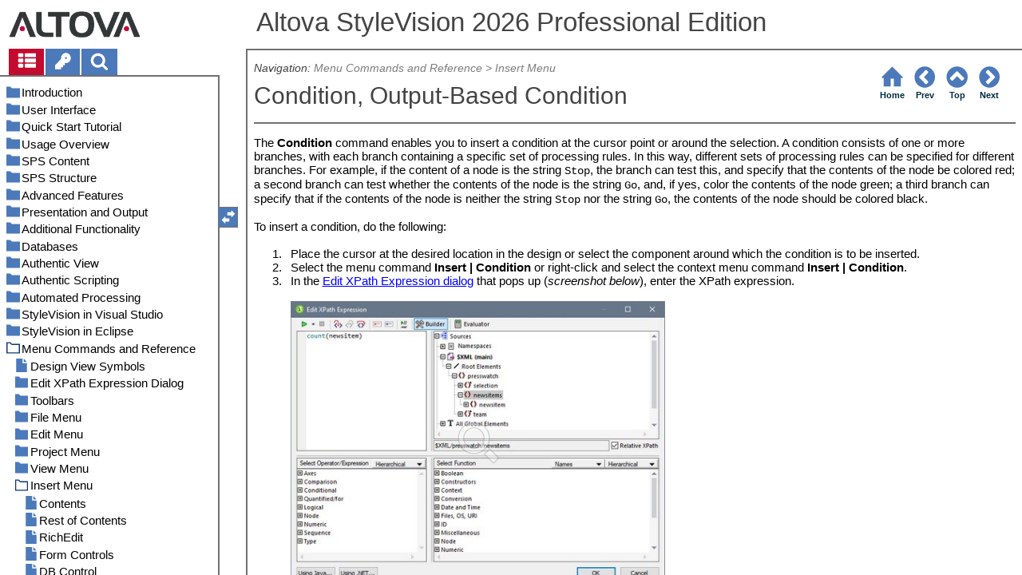

--- FILE ---
content_type: text/html
request_url: https://www.altova.com/manual/StyleVision/stylevisionprofessional/svref_insert_condition.html
body_size: 57967
content:
<!DOCTYPE html>
<html lang="en">
    <head>
        <!-- Google Tag Manager -->
        <script>(function(w,d,s,l,i){w[l]=w[l]||[];w[l].push({'gtm.start':
                new Date().getTime(),event:'gtm.js'});var f=d.getElementsByTagName(s)[0],
            j=d.createElement(s),dl=l!='dataLayer'?'&l='+l:'';j.async=true;j.src=
            'https://www.googletagmanager.com/gtm.js?id='+i+dl;f.parentNode.insertBefore(j,f);
        })(window,document,'script','dataLayer','GTM-M9Q7FNG');</script>
        <!-- End Google Tag Manager -->
        <meta name="viewport" content="width=device-width, initial-scale=1.0">
        <link rel="shortcut icon" href="favicon.ico">
        <meta charset="UTF-8">
        <title>Altova StyleVision 2026 Professional Edition</title>
        <link href="css/style-3d4a6428b5fa.css" rel="stylesheet">
        <meta name="description" content="The Condition command enables you to insert a condition at the cursor point or around the selection. A condition consists of one or more branches, with each branch containing a...">
        <meta name="keywords" content="Insert menu,Insert menu Insert | Condition,Condition,Condition command for inserting in design,Conditional templates">
        <style>.hidden {display: none;}</style>
    </head>
    <body>
        <svg version="1.1" xmlns="http://www.w3.org/2000/svg" style="display: none;">
<defs>
<g class="svgsprite" id="th-list" width="32" height="32" viewbox="0 0 32 32">
<path d="M9.152 22.272v3.456q0 0.704-0.512 1.184t-1.216 0.512h-5.696q-0.736 0-1.216-0.512t-0.512-1.184v-3.456q0-0.704 0.512-1.216t1.216-0.48h5.696q0.704 0 1.216 0.48t0.512 1.216zM9.152 13.152v3.424q0 0.704-0.512 1.216t-1.216 0.48h-5.696q-0.736 0-1.216-0.48t-0.512-1.216v-3.424q0-0.736 0.512-1.216t1.216-0.512h5.696q0.704 0 1.216 0.512t0.512 1.216zM32 22.272v3.456q0 0.704-0.512 1.184t-1.216 0.512h-17.12q-0.736 0-1.216-0.512t-0.512-1.184v-3.456q0-0.704 0.512-1.216t1.216-0.48h17.12q0.736 0 1.216 0.48t0.512 1.216zM9.152 4v3.424q0 0.704-0.512 1.216t-1.216 0.512h-5.696q-0.736 0-1.216-0.512t-0.512-1.216v-3.424q0-0.704 0.512-1.216t1.216-0.512h5.696q0.704 0 1.216 0.512t0.512 1.216zM32 13.152v3.424q0 0.704-0.512 1.216t-1.216 0.48h-17.12q-0.736 0-1.216-0.48t-0.512-1.216v-3.424q0-0.736 0.512-1.216t1.216-0.512h17.12q0.736 0 1.216 0.512t0.512 1.216zM32 4v3.424q0 0.704-0.512 1.216t-1.216 0.512h-17.12q-0.736 0-1.216-0.512t-0.512-1.216v-3.424q0-0.704 0.512-1.216t1.216-0.512h17.12q0.736 0 1.216 0.512t0.512 1.216z"></path>
	</g>	
<g class="svgsprite" id="key-inv" width="30" height="32" viewbox="0 0 30 32">
<path d="M20.256 1.696q3.68 0 6.304 2.624t2.592 6.304-2.592 6.304-6.336 2.624q-0.896 0-1.632-0.16l-0.16 0.16v3.584h-3.584v3.552h-3.552v3.616h-10.72v-7.168l10.88-10.88q-0.16-0.736-0.16-1.664 0-3.68 2.624-6.272t6.336-2.624zM20.256 12.416q0.704 0 1.248-0.512t0.512-1.312-0.512-1.248-1.28-0.512q-0.768 0-1.28 0.544t-0.512 1.216q0 0.768 0.544 1.312t1.28 0.512z"></path>
	</g>
<g class="svgsprite" id="search" width="30" height="32" viewbox="0 0 30 32">
<path d="M20.576 14.848q0-3.296-2.368-5.632t-5.632-2.368-5.664 2.368-2.336 5.632 2.336 5.664 5.664 2.336 5.632-2.336 2.368-5.664zM29.728 29.728q0 0.928-0.704 1.6t-1.6 0.672q-0.96 0-1.6-0.672l-6.112-6.112q-3.2 2.208-7.136 2.208-2.56 0-4.896-0.992t-4-2.688-2.688-4-0.992-4.896 0.992-4.864 2.688-4.032 4-2.688 4.896-0.992 4.864 0.992 4.032 2.688 2.688 4.032 0.992 4.864q0 3.936-2.208 7.136l6.112 6.112q0.672 0.672 0.672 1.632z"></path>
	</g>
<g class="svgsprite" id="draghandle" width="30" height="32" viewbox="0 0 30 32">
    <path d="M21.482,17.037v-4.977h-8.877V4.977h8.877V0L30,8.519L21.482,17.037z M0,22.2l8.518,8.519v-4.977h8.877v-7.084H8.518v-4.977
	L0,22.2z"></path>
  </g>
<g class="svgsprite" id="toolbar_updown" width="30" height="30" viewbox="0 0 30 30">
    <path d="M17.038,8.518h-4.977v8.879l-7.084-0.002V8.518H0L8.519,0L17.038,8.518z M22.2,30l8.519-8.518h-4.977v-8.877l-7.084-0.002
	v8.879h-4.977L22.2,30z"></path>
  </g>
<!--<g class="svgsprite" id="home" width="32" height="32" viewBox="0 0 32 32">
<path d="M 16 2.59375 L 15.28125 3.28125 L 2.28125 16.28125 L 3.71875 17.71875 L 5 16.4375 L 5 28 L 14 28 L 14 18 L 18 18 L 18 28 L 27 28 L 27 16.4375 L 28.28125 17.71875 L 29.71875 16.28125 L 16.71875 3.28125 Z M 16 5.4375 L 25 14.4375 L 25 26 L 20 26 L 20 16 L 12 16 L 12 26 L 7 26 L 7 14.4375 Z"></path>
  </g>-->  
<g class="svgsprite" id="home" width="32" height="32" viewbox="0 0 32 32">
<path d="M 16 2.59375 L 15.28125 3.28125 L 2.28125 16.28125 L 3.71875 17.71875 L 5 16.4375 L 5 28 L 14 28 L 14 18 L 18 18 L 18 28 L 27 28 L 27 16.4375 L 28.28125 17.71875 L 29.71875 16.28125 L 16.71875 3.28125 Z "></path>
  </g>
<g class="svgsprite" id="angle-circled-left" width="27" height="32" viewbox="0 0 27 32">
<path d="M16.224 24.896l1.824-1.792q0.352-0.352 0.352-0.832t-0.352-0.8l-5.472-5.472 5.472-5.472q0.352-0.352 0.352-0.8t-0.352-0.832l-1.824-1.792q-0.32-0.352-0.8-0.352t-0.8 0.352l-8.096 8.096q-0.352 0.32-0.352 0.8t0.352 0.8l8.096 8.096q0.352 0.352 0.8 0.352t0.8-0.352zM27.424 16q0 3.744-1.824 6.88t-4.992 4.992-6.88 1.856-6.912-1.856-4.96-4.992-1.856-6.88 1.856-6.88 4.96-4.992 6.912-1.856 6.88 1.856 4.992 4.992 1.824 6.88z"></path>
	</g>
<g class="svgsprite" id="angle-circled-up" width="27" height="32" viewbox="0 0 27 32">
<path d="M20.8 20.352l1.824-1.824q0.352-0.352 0.352-0.8t-0.352-0.832l-8.096-8.096q-0.352-0.32-0.8-0.32t-0.832 0.32l-8.096 8.096q-0.32 0.352-0.32 0.832t0.32 0.8l1.824 1.824q0.352 0.32 0.8 0.32t0.8-0.32l5.504-5.504 5.472 5.504q0.352 0.32 0.8 0.32t0.8-0.32zM27.424 16q0 3.744-1.824 6.88t-4.992 4.992-6.88 1.856-6.912-1.856-4.96-4.992-1.856-6.88 1.856-6.88 4.96-4.992 6.912-1.856 6.88 1.856 4.992 4.992 1.824 6.88z"></path>
	</g>
<g class="svgsprite" id="angle-circled-right" width="27" height="32" viewbox="0 0 27 32">
<path d="M12.8 24.896l8.096-8.096q0.352-0.352 0.352-0.8t-0.352-0.8l-8.096-8.096q-0.32-0.352-0.8-0.352t-0.8 0.352l-1.824 1.792q-0.352 0.352-0.352 0.832t0.352 0.8l5.472 5.472-5.472 5.472q-0.352 0.352-0.352 0.8t0.352 0.832l1.824 1.792q0.352 0.352 0.8 0.352t0.8-0.352zM27.424 16q0 3.744-1.824 6.88t-4.992 4.992-6.88 1.856-6.912-1.856-4.96-4.992-1.856-6.88 1.856-6.88 4.96-4.992 6.912-1.856 6.88 1.856 4.992 4.992 1.824 6.88z"></path>
	</g>
<g class="svgsprite" id="menu" width="27" height="32" viewbox="0 0 27 32">
    <path d="M27.424 24v2.272q0 0.48-0.32 0.8t-0.832 0.352h-25.12q-0.48 0-0.8-0.352t-0.352-0.8v-2.272q0-0.48 0.352-0.8t0.8-0.352h25.12q0.48 0 0.832 0.352t0.32 0.8zM27.424 14.848v2.304q0 0.448-0.32 0.8t-0.832 0.32h-25.12q-0.48 0-0.8-0.32t-0.352-0.8v-2.304q0-0.448 0.352-0.8t0.8-0.32h25.12q0.48 0 0.832 0.32t0.32 0.8zM27.424 5.728v2.272q0 0.48-0.32 0.8t-0.832 0.352h-25.12q-0.48 0-0.8-0.352t-0.352-0.8v-2.272q0-0.48 0.352-0.832t0.8-0.32h25.12q0.48 0 0.832 0.32t0.32 0.832z"></path>
  </g>
<g class="svgsprite" id="collapse" width="27" height="32" viewbox="0 0 27 32">
<path d="M20.448 19.936q-0.32 0.64-1.024 0.64h-11.424q-0.704 0-1.024-0.64-0.32-0.608 0.096-1.184l5.728-8q0.32-0.48 0.928-0.48t0.928 0.48l5.696 8q0.416 0.576 0.096 1.184zM22.848 24.576v-17.152q0-0.224-0.16-0.384t-0.416-0.192h-17.12q-0.224 0-0.416 0.192t-0.16 0.384v17.152q0 0.224 0.16 0.384t0.416 0.192h17.12q0.256 0 0.416-0.192t0.16-0.384zM27.424 7.424v17.152q0 2.112-1.504 3.616t-3.648 1.536h-17.12q-2.144 0-3.648-1.536t-1.504-3.616v-17.152q0-2.112 1.504-3.616t3.648-1.536h17.12q2.144 0 3.648 1.536t1.504 3.616z"></path>
	</g>
<g class="svgsprite" id="expand" width="27" height="32" viewbox="0 0 27 32">
<path d="M20.448 12.064q0.32 0.608-0.096 1.152l-5.696 8q-0.352 0.512-0.928 0.512t-0.928-0.512l-5.728-8q-0.416-0.544-0.096-1.152 0.32-0.64 1.024-0.64h11.424q0.704 0 1.024 0.64zM22.848 24.576v-17.152q0-0.224-0.16-0.384t-0.416-0.192h-17.12q-0.224 0-0.416 0.192t-0.16 0.384v17.152q0 0.224 0.16 0.384t0.416 0.192h17.12q0.256 0 0.416-0.192t0.16-0.384zM27.424 7.424v17.152q0 2.112-1.504 3.616t-3.648 1.536h-17.12q-2.144 0-3.648-1.536t-1.504-3.616v-17.152q0-2.112 1.504-3.616t3.648-1.536h17.12q2.144 0 3.648 1.536t1.504 3.616z"></path>
	</g>
<g class="svgsprite" id="eye" width="32" height="32" viewbox="0 0 32 32">
<path d="M29.728 17.152q-2.72-4.224-6.816-6.304 1.088 1.856 1.088 4 0 3.328-2.336 5.664t-5.664 2.336-5.664-2.336-2.336-5.664q0-2.144 1.088-4-4.096 2.080-6.816 6.304 2.4 3.648 5.984 5.824t7.744 2.176 7.744-2.176 5.984-5.824zM16.864 10.272q0-0.352-0.256-0.608t-0.608-0.224q-2.24 0-3.84 1.6t-1.6 3.808q0 0.352 0.256 0.608t0.608 0.256 0.608-0.256 0.256-0.608q0-1.536 1.088-2.624t2.624-1.088q0.352 0 0.608-0.256t0.256-0.608zM32 17.152q0 0.608-0.352 1.216-2.496 4.128-6.72 6.592t-8.928 2.464-8.928-2.464-6.72-6.592q-0.352-0.608-0.352-1.216t0.352-1.248q2.496-4.096 6.72-6.56t8.928-2.496 8.928 2.496 6.72 6.56q0.352 0.64 0.352 1.248z"></path>
	</g>
<g class="svgsprite" id="eye-off" width="32" height="32" viewbox="0 0 32 32">
<path d="M9.92 23.84l1.376-2.528q-1.536-1.12-2.432-2.816t-0.864-3.648q0-2.144 1.088-4-4.096 2.080-6.816 6.304 3.008 4.608 7.648 6.688zM16.864 10.272q0-0.352-0.256-0.608t-0.608-0.224q-2.24 0-3.84 1.6t-1.6 3.808q0 0.352 0.256 0.608t0.608 0.256 0.608-0.256 0.256-0.608q0-1.536 1.088-2.624t2.624-1.088q0.352 0 0.608-0.256t0.256-0.608zM23.328 6.88q0 0.128 0 0.16-1.888 3.36-5.632 10.112t-5.632 10.112l-0.896 1.6q-0.16 0.288-0.48 0.288-0.224 0-2.4-1.248-0.288-0.192-0.288-0.512 0-0.224 0.8-1.568-2.56-1.152-4.704-3.072t-3.744-4.384q-0.352-0.544-0.352-1.216t0.352-1.248q2.752-4.192 6.784-6.624t8.864-2.432q1.6 0 3.2 0.32l0.992-1.728q0.16-0.288 0.48-0.288 0.096 0 0.32 0.096t0.576 0.288 0.576 0.32 0.576 0.32 0.32 0.224q0.288 0.16 0.288 0.48zM24 14.848q0 2.496-1.408 4.544t-3.744 2.944l5.024-8.992q0.128 0.832 0.128 1.504zM32 17.152q0 0.608-0.352 1.216-0.704 1.152-1.952 2.592-2.688 3.072-6.208 4.768t-7.488 1.696l1.312-2.368q3.808-0.32 7.008-2.432t5.408-5.472q-2.080-3.2-5.056-5.248l1.12-2.016q1.696 1.152 3.264 2.752t2.592 3.264q0.352 0.608 0.352 1.248z"></path>
	</g>
<g class="svgsprite" id="link" width="30" height="32" viewbox="0 0 30 32">
<path d="M25.984 21.728q0-0.736-0.48-1.216l-3.712-3.712q-0.512-0.512-1.216-0.512-0.768 0-1.28 0.576 0.032 0.032 0.32 0.32t0.384 0.384 0.288 0.352 0.224 0.448 0.064 0.48q0 0.736-0.512 1.216t-1.216 0.512q-0.256 0-0.48-0.064t-0.448-0.224-0.352-0.288-0.384-0.384-0.32-0.32q-0.608 0.544-0.608 1.28t0.512 1.216l3.68 3.712q0.48 0.48 1.216 0.48 0.704 0 1.216-0.48l2.624-2.592q0.48-0.512 0.48-1.184zM13.44 9.12q0-0.704-0.48-1.216l-3.68-3.68q-0.512-0.512-1.216-0.512t-1.216 0.48l-2.624 2.624q-0.512 0.48-0.512 1.184t0.512 1.216l3.712 3.712q0.48 0.48 1.216 0.48t1.28-0.544q-0.064-0.064-0.352-0.352t-0.384-0.384-0.256-0.32-0.224-0.448-0.064-0.512q0-0.704 0.48-1.216t1.216-0.48q0.288 0 0.512 0.064t0.448 0.224 0.32 0.256 0.384 0.384 0.352 0.352q0.576-0.544 0.576-1.312zM29.44 21.728q0 2.144-1.536 3.616l-2.624 2.592q-1.472 1.504-3.616 1.504-2.176 0-3.648-1.536l-3.68-3.68q-1.472-1.504-1.472-3.648 0-2.176 1.568-3.712l-1.568-1.568q-1.536 1.568-3.712 1.568-2.144 0-3.648-1.504l-3.712-3.712q-1.504-1.504-1.504-3.648t1.504-3.616l2.624-2.624q1.504-1.472 3.648-1.472t3.648 1.504l3.648 3.712q1.504 1.472 1.504 3.616 0 2.208-1.568 3.744l1.568 1.568q1.536-1.568 3.712-1.568 2.144 0 3.648 1.504l3.712 3.712q1.504 1.504 1.504 3.648z"></path>
	</g>
<g class="svgsprite" id="mail-alt" width="32" height="32" viewbox="0 0 32 32">
<path d="M32 12.672v14.176q0 1.184-0.832 2.016t-2.016 0.864h-26.304q-1.152 0-2.016-0.864t-0.832-2.016v-14.176q0.8 0.896 1.792 1.568 6.464 4.384 8.896 6.144 1.024 0.768 1.632 1.184t1.696 0.864 1.952 0.416h0.064q0.896 0 1.952-0.416t1.696-0.864 1.632-1.184q3.040-2.176 8.896-6.144 1.024-0.704 1.792-1.568zM32 7.424q0 1.408-0.864 2.688t-2.176 2.208q-6.72 4.672-8.384 5.792-0.16 0.128-0.736 0.544t-0.96 0.704-0.928 0.576-1.056 0.48-0.864 0.16h-0.064q-0.384 0-0.864-0.16t-1.056-0.48-0.928-0.576-0.96-0.704-0.736-0.544q-1.632-1.12-4.704-3.232t-3.648-2.56q-1.12-0.736-2.080-2.048t-0.992-2.464q0-1.376 0.736-2.304t2.112-0.928h26.304q1.152 0 1.984 0.832t0.864 2.016z"></path>
	</g>
<g class="svgsprite" id="print" width="30" height="32" viewbox="0 0 30 32">
<path d="M6.848 27.424h16v-4.576h-16v4.576zM6.848 16h16v-6.848h-2.848q-0.704 0-1.216-0.512t-0.512-1.216v-2.848h-11.424v11.424zM27.424 17.152q0-0.48-0.32-0.8t-0.832-0.352-0.8 0.352-0.32 0.8 0.32 0.8 0.8 0.32 0.832-0.32 0.32-0.8zM29.728 17.152v7.424q0 0.224-0.192 0.384t-0.384 0.192h-4v2.848q0 0.704-0.512 1.216t-1.216 0.512h-17.152q-0.704 0-1.184-0.512t-0.512-1.216v-2.848h-4q-0.224 0-0.416-0.192t-0.16-0.384v-7.424q0-1.408 1.024-2.432t2.4-0.992h1.152v-9.728q0-0.704 0.512-1.216t1.184-0.512h12q0.736 0 1.6 0.384t1.344 0.832l2.72 2.72q0.48 0.512 0.864 1.376t0.352 1.568v4.576h1.12q1.44 0 2.432 0.992t1.024 2.432z"></path>
	</g>
<g class="svgsprite" id="resize-full" width="27" height="32" viewbox="0 0 27 32">
<path d="M13.472 18.848q0 0.256-0.16 0.416l-5.92 5.92 2.56 2.592q0.32 0.32 0.32 0.8t-0.32 0.8-0.8 0.352h-8q-0.48 0-0.8-0.352t-0.352-0.8v-8q0-0.48 0.352-0.8t0.8-0.352 0.8 0.352l2.56 2.56 5.92-5.92q0.192-0.192 0.416-0.192t0.416 0.192l2.048 2.016q0.16 0.192 0.16 0.416zM27.424 3.424v8q0 0.48-0.32 0.8t-0.832 0.352-0.8-0.352l-2.56-2.56-5.92 5.92q-0.192 0.192-0.416 0.192t-0.416-0.192l-2.048-2.016q-0.16-0.192-0.16-0.416t0.16-0.416l5.952-5.92-2.592-2.592q-0.32-0.32-0.32-0.8t0.32-0.8 0.8-0.352h8q0.48 0 0.832 0.352t0.32 0.8z"></path>
	</g>
<g class="svgsprite" id="resize-small" width="27" height="32" viewbox="0 0 27 32">
<path d="M13.728 17.152v8q0 0.448-0.352 0.8t-0.8 0.32-0.8-0.32l-2.592-2.592-5.92 5.952q-0.16 0.16-0.416 0.16t-0.416-0.16l-2.016-2.048q-0.192-0.16-0.192-0.416t0.192-0.416l5.92-5.92-2.56-2.56q-0.352-0.352-0.352-0.8t0.352-0.8 0.8-0.352h8q0.448 0 0.8 0.352t0.352 0.8zM27.2 5.152q0 0.224-0.192 0.416l-5.92 5.92 2.56 2.56q0.352 0.352 0.352 0.8t-0.352 0.8-0.8 0.352h-8q-0.448 0-0.8-0.352t-0.32-0.8v-8q0-0.448 0.32-0.8t0.8-0.32 0.8 0.32l2.592 2.592 5.92-5.952q0.192-0.16 0.416-0.16t0.416 0.16l2.016 2.048q0.192 0.16 0.192 0.416z"></path>
	</g>
<g class="svgsprite" id="share" width="27" height="32" viewbox="0 0 27 32">
<path d="M21.728 18.272q2.368 0 4.032 1.696t1.664 4.032-1.664 4.032-4.032 1.696-4.064-1.696-1.664-4.032q0-0.224 0.032-0.608l-6.432-3.2q-1.632 1.536-3.872 1.536-2.4 0-4.064-1.696t-1.664-4.032 1.664-4.032 4.064-1.696q2.24 0 3.872 1.536l6.432-3.2q-0.032-0.384-0.032-0.608 0-2.368 1.664-4.032t4.064-1.696 4.032 1.696 1.664 4.032-1.664 4.032-4.032 1.696q-2.272 0-3.904-1.536l-6.432 3.2q0.032 0.384 0.032 0.608t-0.032 0.608l6.432 3.2q1.632-1.536 3.904-1.536z"></path>
	</g>
<g class="svgsprite" id="text-height" width="32" height="32" viewbox="0 0 32 32">
<path d="M31.136 25.152q0.608 0 0.768 0.32t-0.192 0.8l-2.272 2.88q-0.352 0.48-0.864 0.48t-0.864-0.48l-2.272-2.88q-0.352-0.48-0.192-0.8t0.736-0.32h1.44v-18.304h-1.44q-0.576 0-0.736-0.32t0.192-0.8l2.272-2.88q0.352-0.48 0.864-0.48t0.864 0.48l2.272 2.88q0.352 0.48 0.192 0.8t-0.768 0.32h-1.408v18.304h1.408zM1.44 2.304l0.96 0.48q0.224 0.096 3.776 0.096 0.8 0 2.368-0.032t2.336-0.032q0.672 0 1.92 0t1.92 0h5.248q0.096 0 0.384 0t0.352 0 0.288-0.032 0.32-0.16 0.256-0.32l0.768-0.032q0.064 0 0.224 0.032t0.256 0q0.032 1.984 0.032 5.984 0 1.44-0.064 1.952-0.704 0.256-1.216 0.32-0.448-0.768-0.992-2.272-0.032-0.16-0.192-0.864t-0.256-1.312-0.128-0.64q-0.096-0.128-0.224-0.224t-0.256-0.096-0.256-0.032-0.32-0.032-0.288 0.032q-0.288 0-1.184-0.032t-1.344 0-1.12 0.032-1.28 0.128q-0.16 1.44-0.128 2.4 0 1.696 0.032 6.944t0.032 8.128q0 0.288-0.032 1.28t0 1.632 0.224 1.216q0.704 0.384 2.208 0.768t2.144 0.672q0.064 0.704 0.064 0.896 0 0.256-0.032 0.512l-0.608 0.032q-1.376 0.032-3.904-0.16t-3.68-0.16q-0.896 0-2.72 0.16t-2.688 0.16q-0.064-0.928-0.064-0.928v-0.16q0.288-0.48 1.088-0.768t1.76-0.544 1.408-0.48q0.32-0.736 0.32-6.816 0-1.824-0.032-5.44t-0.064-5.408v-2.080q0-0.032 0-0.288t0.032-0.448-0.032-0.448-0.064-0.416-0.096-0.256q-0.192-0.224-2.88-0.224-0.576 0-1.664 0.224t-1.408 0.48q-0.352 0.224-0.608 1.28t-0.576 1.984-0.768 0.96q-0.736-0.48-0.992-0.8v-6.816z"></path>
	</g>
<g class="svgsprite" id="list-bullet" width="32" height="32" viewbox="0 0 32 32">
<path d="M6.848 25.152q0 1.408-0.992 2.432t-2.432 0.992-2.432-0.992-0.992-2.432 0.992-2.432 2.432-0.992 2.432 0.992 0.992 2.432zM6.848 16q0 1.44-0.992 2.432t-2.432 0.992-2.432-0.992-0.992-2.432 0.992-2.432 2.432-0.992 2.432 0.992 0.992 2.432zM32 23.424v3.424q0 0.224-0.16 0.416t-0.416 0.16h-21.696q-0.256 0-0.416-0.16t-0.16-0.416v-3.424q0-0.224 0.16-0.384t0.416-0.192h21.696q0.224 0 0.416 0.192t0.16 0.384zM6.848 6.848q0 1.44-0.992 2.432t-2.432 0.992-2.432-0.992-0.992-2.432 0.992-2.432 2.432-0.992 2.432 0.992 0.992 2.432zM32 14.272v3.456q0 0.224-0.16 0.384t-0.416 0.16h-21.696q-0.256 0-0.416-0.16t-0.16-0.384v-3.456q0-0.224 0.16-0.384t0.416-0.16h21.696q0.224 0 0.416 0.16t0.16 0.384zM32 5.152v3.424q0 0.224-0.16 0.384t-0.416 0.192h-21.696q-0.256 0-0.416-0.192t-0.16-0.384v-3.424q0-0.256 0.16-0.416t0.416-0.16h21.696q0.224 0 0.416 0.16t0.16 0.416z"></path>
	</g>
<g class="svgsprite" id="ok" width="32" height="32" viewbox="0 0 32 32">
<path d="M29.824 10.112q0 0.704-0.48 1.216l-15.36 15.36q-0.512 0.48-1.216 0.48t-1.216-0.48l-8.896-8.896q-0.48-0.512-0.48-1.216t0.48-1.216l2.432-2.432q0.512-0.512 1.216-0.512t1.216 0.512l5.248 5.28 11.712-11.744q0.512-0.512 1.216-0.512t1.216 0.512l2.432 2.432q0.48 0.512 0.48 1.216z"></path>
	</g>
<g class="svgsprite" id="ok-squared" width="27" height="32" viewbox="0 0 27 32">
<path d="M12.224 23.2l10.976-10.976q0.32-0.32 0.32-0.8t-0.32-0.8l-1.824-1.824q-0.352-0.32-0.8-0.32t-0.8 0.32l-8.352 8.352-3.776-3.776q-0.32-0.352-0.8-0.352t-0.8 0.352l-1.824 1.824q-0.32 0.32-0.32 0.8t0.32 0.8l6.4 6.4q0.352 0.32 0.8 0.32t0.8-0.32zM27.424 7.424v17.152q0 2.112-1.504 3.616t-3.648 1.536h-17.12q-2.144 0-3.648-1.536t-1.504-3.616v-17.152q0-2.112 1.504-3.616t3.648-1.536h17.12q2.144 0 3.648 1.536t1.504 3.616z"></path>
	</g>
</defs>
</svg>
        <div class="wrapper">
            <header>
                <div class="headerlogo"><a href="https://www.altova.com"></a></div>
                <h1 class="project-header">Altova StyleVision 2026 Professional Edition</h1>
            </header>
            <aside class="sidebar">
                <nav id="navpane_tabs">
                    <ul id="topictabs" class="tabs">
                        <li id="contentstab" class="hmtabs current" title="Table of Contents"><a id="contentstablink"><svg class="tocicon" viewBox="0 0 30 32"><use xlink:href="#th-list"></use></svg></a></li>
                        <li id="indextab" class="hmtabs" title="Index"><a id="indextablink"><svg class="tocicon" viewBox="0 0 30 32"><use xlink:href="#key-inv"></use></svg></a></li>
                        <li id="searchtab" class="hmtabs" title="Search"><a id="searchtablink"><svg class="tocicon" viewBox="0 0 30 32"><use xlink:href="#search"></use></svg></a></li>
                    </ul>
                </nav>
                <div id="toc"><ul><li class="heading lv1 sidebartopiclink chapter" hf="index.html" data-level="1"><a href="index.html"><span>Introduction</span></a><ul><li class="heading lv2 sidebartopiclink topic" hf="svintro_productfeatures.html" data-level="2"><a href="svintro_productfeatures.html"><span>Product Features</span></a></li><li class="heading lv2 sidebartopiclink topic" hf="svintro_authenticinaltovaproducts.html" data-level="2"><a href="svintro_authenticinaltovaproducts.html"><span>Authentic View in Altova Products</span></a></li><li class="heading lv2 sidebartopiclink topic" hf="svintro_whatisansps.html" data-level="2"><a href="svintro_whatisansps.html"><span>What Is an SPS?</span></a></li><li class="heading lv2 sidebartopiclink topic" hf="svintro_settingup.html" data-level="2"><a href="svintro_settingup.html"><span>Setting up StyleVision</span></a></li><li class="heading lv2 sidebartopiclink topic" hf="svintro_terminology.html" data-level="2"><a href="svintro_terminology.html"><span>Terminology</span></a></li><li class="heading lv2 sidebartopiclink topic" hf="svintro_aboutthisdocumentation.html" data-level="2"><a href="svintro_aboutthisdocumentation.html"><span>About This Documentation</span></a></li></ul></li><li class="heading lv1 sidebartopiclink chapter" hf="svgui.html" data-level="1"><a href="svgui.html"><span>User Interface</span></a><ul><li class="heading lv2 sidebartopiclink chapter" hf="svgui_mainwindow.html" data-level="2"><a href="svgui_mainwindow.html"><span>Main Window</span></a><ul><li class="heading lv3 sidebartopiclink topic" hf="svgui_mainwindow_designview.html" data-level="3"><a href="svgui_mainwindow_designview.html"><span>Design View</span></a></li><li class="heading lv3 sidebartopiclink topic" hf="svgui_mainwindow_authenticview.html" data-level="3"><a href="svgui_mainwindow_authenticview.html"><span>Authentic View</span></a></li><li class="heading lv3 sidebartopiclink topic" hf="svgui_mainwindow_outputviews.html" data-level="3"><a href="svgui_mainwindow_outputviews.html"><span>Output Views</span></a></li></ul></li><li class="heading lv2 sidebartopiclink chapter" hf="svgui_sidebars.html" data-level="2"><a href="svgui_sidebars.html"><span>Sidebars</span></a><ul><li class="heading lv3 sidebartopiclink topic" hf="svgui_sidebars_designoverview.html" data-level="3"><a href="svgui_sidebars_designoverview.html"><span>Design Overview</span></a></li><li class="heading lv3 sidebartopiclink topic" hf="svgui_sidebars_schemasources.html" data-level="3"><a href="svgui_sidebars_schemasources.html"><span>Schema Tree</span></a></li><li class="heading lv3 sidebartopiclink topic" hf="svgui_sidebars_designtree.html" data-level="3"><a href="svgui_sidebars_designtree.html"><span>Design Tree</span></a></li><li class="heading lv3 sidebartopiclink topic" hf="svgui_sidebars_stylerep.html" data-level="3"><a href="svgui_sidebars_stylerep.html"><span>Style Repository</span></a></li><li class="heading lv3 sidebartopiclink topic" hf="svgui_sidebars_styles.html" data-level="3"><a href="svgui_sidebars_styles.html"><span>Styles</span></a></li><li class="heading lv3 sidebartopiclink topic" hf="svgui_sidebars_properties.html" data-level="3"><a href="svgui_sidebars_properties.html"><span>Properties</span></a></li><li class="heading lv3 sidebartopiclink topic" hf="svgui_sidebars_projects.html" data-level="3"><a href="svgui_sidebars_projects.html"><span>Project</span></a></li><li class="heading lv3 sidebartopiclink topic" hf="svgui_sidebars_messages.html" data-level="3"><a href="svgui_sidebars_messages.html"><span>Messages</span></a></li><li class="heading lv3 sidebartopiclink topic" hf="svgui_sidebars_findreplace.html" data-level="3"><a href="svgui_sidebars_findreplace.html"><span>Find and Replace</span></a></li></ul></li></ul></li><li class="heading lv1 sidebartopiclink chapter" hf="svtutorials_qs.html" data-level="1"><a href="svtutorials_qs.html"><span>Quick Start Tutorial</span></a><ul><li class="heading lv2 sidebartopiclink topic" hf="svtutorials_qs_creatingsettingupnewsps.html" data-level="2"><a href="svtutorials_qs_creatingsettingupnewsps.html"><span>Creating and Setting Up a New SPS</span></a></li><li class="heading lv2 sidebartopiclink topic" hf="svtutorials_qs_insertingdynamiccontent.html" data-level="2"><a href="svtutorials_qs_insertingdynamiccontent.html"><span>Inserting Dynamic Content (from XML Source)</span></a></li><li class="heading lv2 sidebartopiclink topic" hf="svtutorials_qs_insertingstaticcontent.html" data-level="2"><a href="svtutorials_qs_insertingstaticcontent.html"><span>Inserting Static Content</span></a></li><li class="heading lv2 sidebartopiclink topic" hf="svtutorials_qs_formattingcontent.html" data-level="2"><a href="svtutorials_qs_formattingcontent.html"><span>Formatting the Content</span></a></li><li class="heading lv2 sidebartopiclink topic" hf="svtutorials_qs_usingauto-calcs.html" data-level="2"><a href="svtutorials_qs_usingauto-calcs.html"><span>Using Auto-Calculations</span></a></li><li class="heading lv2 sidebartopiclink topic" hf="svtutorials_qs_usingconditions.html" data-level="2"><a href="svtutorials_qs_usingconditions.html"><span>Using Conditions</span></a></li><li class="heading lv2 sidebartopiclink topic" hf="svtutorials_qs_usingglobaltemplatesnroc.html" data-level="2"><a href="svtutorials_qs_usingglobaltemplatesnroc.html"><span>Using Global Templates and Rest-of-Contents</span></a></li><li class="heading lv2 sidebartopiclink topic" hf="svtutorials_qs_thatsit.html" data-level="2"><a href="svtutorials_qs_thatsit.html"><span>That's It!</span></a></li></ul></li><li class="heading lv1 sidebartopiclink chapter" hf="svusage.html" data-level="1"><a href="svusage.html"><span>Usage Overview</span></a><ul><li class="heading lv2 sidebartopiclink topic" hf="svusage_sourcesandsps.html" data-level="2"><a href="svusage_sourcesandsps.html"><span>SPS and Sources</span></a></li><li class="heading lv2 sidebartopiclink topic" hf="svusage_creatingdesign.html" data-level="2"><a href="svusage_creatingdesign.html"><span>Creating the Design</span></a></li><li class="heading lv2 sidebartopiclink topic" hf="svusage_xslt.html" data-level="2"><a href="svusage_xslt.html"><span>XSLT and XPath Versions</span></a></li><li class="heading lv2 sidebartopiclink topic" hf="svusage_iecompatibility.html" data-level="2"><a href="svusage_iecompatibility.html"><span>Internet Explorer Compatibility</span></a></li><li class="heading lv2 sidebartopiclink topic" hf="svusage_spsandauthview.html" data-level="2"><a href="svusage_spsandauthview.html"><span>SPS and Authentic View</span></a></li><li class="heading lv2 sidebartopiclink topic" hf="svusage_syncingsvav.html" data-level="2"><a href="svusage_syncingsvav.html"><span>Synchronizing StyleVision and Authentic</span></a></li><li class="heading lv2 sidebartopiclink topic" hf="svusage_generatedfiles.html" data-level="2"><a href="svusage_generatedfiles.html"><span>Generated Files</span></a></li><li class="heading lv2 sidebartopiclink topic" hf="svusage_projects.html" data-level="2"><a href="svusage_projects.html"><span>Projects in StyleVision</span></a></li><li class="heading lv2 sidebartopiclink chapter" hf="svusage_catalogs.html" data-level="2"><a href="svusage_catalogs.html"><span>Catalogs in StyleVision</span></a><ul><li class="heading lv3 sidebartopiclink topic" hf="svusage_catalogs_howcatalogswork.html" data-level="3"><a href="svusage_catalogs_howcatalogswork.html"><span>How Catalogs Work</span></a></li><li class="heading lv3 sidebartopiclink topic" hf="svusage_catalogs_catalogstructure.html" data-level="3"><a href="svusage_catalogs_catalogstructure.html"><span>Catalog Structure in StyleVision</span></a></li><li class="heading lv3 sidebartopiclink topic" hf="svusage_catalogs_customizing.html" data-level="3"><a href="svusage_catalogs_customizing.html"><span>Customizing Your Catalogs</span></a></li><li class="heading lv3 sidebartopiclink topic" hf="svusage_catalogs_envvariables.html" data-level="3"><a href="svusage_catalogs_envvariables.html"><span>Variables for Windows System Locations</span></a></li></ul></li></ul></li><li class="heading lv1 sidebartopiclink chapter" hf="svcontent.html" data-level="1"><a href="svcontent.html"><span>SPS Content</span></a><ul><li class="heading lv2 sidebartopiclink chapter" hf="svcontent_dynamictext.html" data-level="2"><a href="svcontent_dynamictext.html"><span>Inserting XML Content as Text</span></a><ul><li class="heading lv3 sidebartopiclink topic" hf="svcontent_text_predefformat.html" data-level="3"><a href="svcontent_text_predefformat.html"><span>Inserting Content with a Predefined Format</span></a></li><li class="heading lv3 sidebartopiclink topic" hf="svcontent_text_addeleminauthview.html" data-level="3"><a href="svcontent_text_addeleminauthview.html"><span>Adding Elements in Authentic View</span></a></li><li class="heading lv3 sidebartopiclink topic" hf="svcontent_text_restofcontents.html" data-level="3"><a href="svcontent_text_restofcontents.html"><span>Rest-of-Contents</span></a></li></ul></li><li class="heading lv2 sidebartopiclink topic" hf="svcontent_mswordcontent.html" data-level="2"><a href="svcontent_mswordcontent.html"><span>Inserting MS Word Content</span></a></li><li class="heading lv2 sidebartopiclink topic" hf="svcontent_msexcelcontent.html" data-level="2"><a href="svcontent_msexcelcontent.html"><span>Inserting MS Excel Content</span></a></li><li class="heading lv2 sidebartopiclink topic" hf="svcontent_userdeftemplates.html" data-level="2"><a href="svcontent_userdeftemplates.html"><span>User-Defined Templates</span></a></li><li class="heading lv2 sidebartopiclink chapter" hf="svcontent_userdefxml.html" data-level="2"><a href="svcontent_userdefxml.html"><span>User-Defined Elements, XML Text Blocks</span></a><ul><li class="heading lv3 sidebartopiclink topic" hf="svcontent_userdefxml_elements.html" data-level="3"><a href="svcontent_userdefxml_elements.html"><span>User-Defined Elements</span></a></li><li class="heading lv3 sidebartopiclink topic" hf="svcontent_userdefxml_textblocks.html" data-level="3"><a href="svcontent_userdefxml_textblocks.html"><span>User-Defined XML Text Blocks</span></a></li></ul></li><li class="heading lv2 sidebartopiclink chapter" hf="svcontent_tables.html" data-level="2"><a href="svcontent_tables.html"><span>Tables</span></a><ul><li class="heading lv3 sidebartopiclink topic" hf="svcontent_tables_statictables.html" data-level="3"><a href="svcontent_tables_statictables.html"><span>Static Tables</span></a></li><li class="heading lv3 sidebartopiclink topic" hf="svcontent_tables_dynamictables.html" data-level="3"><a href="svcontent_tables_dynamictables.html"><span>Dynamic Tables</span></a></li><li class="heading lv3 sidebartopiclink topic" hf="svcontent_tables_conditionalproc.html" data-level="3"><a href="svcontent_tables_conditionalproc.html"><span>Conditional Processing in Tables</span></a></li><li class="heading lv3 sidebartopiclink topic" hf="svcontent_tables_spstablesindesview.html" data-level="3"><a href="svcontent_tables_spstablesindesview.html"><span>Tables in Design View</span></a></li><li class="heading lv3 sidebartopiclink topic" hf="svcontent_tables_formattingtables.html" data-level="3"><a href="svcontent_tables_formattingtables.html"><span>Table Formatting</span></a></li><li class="heading lv3 sidebartopiclink topic" hf="svcontent_tables_rowcoldisplay.html" data-level="3"><a href="svcontent_tables_rowcoldisplay.html"><span>Row and Column Display</span></a></li><li class="heading lv3 sidebartopiclink topic" hf="svcontent_tables_xmltables.html" data-level="3"><a href="svcontent_tables_xmltables.html"><span>CALS/HTML Tables</span></a></li></ul></li><li class="heading lv2 sidebartopiclink chapter" hf="svcontent_lists.html" data-level="2"><a href="svcontent_lists.html"><span>Lists</span></a><ul><li class="heading lv3 sidebartopiclink topic" hf="svcontent_lists_static.html" data-level="3"><a href="svcontent_lists_static.html"><span>Static Lists</span></a></li><li class="heading lv3 sidebartopiclink topic" hf="svcontent_lists_dynamic.html" data-level="3"><a href="svcontent_lists_dynamic.html"><span>Dynamic Lists</span></a></li></ul></li><li class="heading lv2 sidebartopiclink chapter" hf="svcontent_graphics.html" data-level="2"><a href="svcontent_graphics.html"><span>Graphics</span></a><ul><li class="heading lv3 sidebartopiclink topic" hf="svcontent_graphics_imageuris.html" data-level="3"><a href="svcontent_graphics_imageuris.html"><span>Images: URIs and Inline Data</span></a></li><li class="heading lv3 sidebartopiclink topic" hf="svcontent_graphics_imagetypesandoutput.html" data-level="3"><a href="svcontent_graphics_imagetypesandoutput.html"><span>Image Types and Output</span></a></li><li class="heading lv3 sidebartopiclink topic" hf="svcontent_graphics_example.html" data-level="3"><a href="svcontent_graphics_example.html"><span>Example: A Template for Images</span></a></li></ul></li><li class="heading lv2 sidebartopiclink chapter" hf="svcontent_ded.html" data-level="2"><a href="svcontent_ded.html"><span>Form Controls</span></a><ul><li class="heading lv3 sidebartopiclink topic" hf="svcontent_ded_inputfields.html" data-level="3"><a href="svcontent_ded_inputfields.html"><span>Input Fields, Multiline Input Fields</span></a></li><li class="heading lv3 sidebartopiclink topic" hf="svcontent_ded_checkboxes.html" data-level="3"><a href="svcontent_ded_checkboxes.html"><span>Check Boxes</span></a></li><li class="heading lv3 sidebartopiclink topic" hf="svcontent_ded_comboboxes.html" data-level="3"><a href="svcontent_ded_comboboxes.html"><span>Combo Boxes</span></a></li><li class="heading lv3 sidebartopiclink topic" hf="svcontent_ded_buttons.html" data-level="3"><a href="svcontent_ded_buttons.html"><span>Radio Buttons, Buttons</span></a></li></ul></li><li class="heading lv2 sidebartopiclink topic" hf="svcontent_links.html" data-level="2"><a href="svcontent_links.html"><span>Links</span></a></li><li class="heading lv2 sidebartopiclink topic" hf="svcontent_barcodes.html" data-level="2"><a href="svcontent_barcodes.html"><span>Barcodes</span></a></li><li class="heading lv2 sidebartopiclink chapter" hf="svcontent_layoutmodules.html" data-level="2"><a href="svcontent_layoutmodules.html"><span>Layout Modules</span></a><ul><li class="heading lv3 sidebartopiclink topic" hf="svcontent_layouts_containers.html" data-level="3"><a href="svcontent_layouts_containers.html"><span>Layout Containers</span></a></li><li class="heading lv3 sidebartopiclink topic" hf="svcontent_layouts_boxes.html" data-level="3"><a href="svcontent_layouts_boxes.html"><span>Layout Boxes</span></a></li><li class="heading lv3 sidebartopiclink topic" hf="svcontent_layouts_lines.html" data-level="3"><a href="svcontent_layouts_lines.html"><span>Lines</span></a></li></ul></li><li class="heading lv2 sidebartopiclink topic" hf="svcontent_changeto.html" data-level="2"><a href="svcontent_changeto.html"><span>The Change-To Feature</span></a></li></ul></li><li class="heading lv1 sidebartopiclink chapter" hf="svfilestruc.html" data-level="1"><a href="svfilestruc.html"><span>SPS Structure</span></a><ul><li class="heading lv2 sidebartopiclink chapter" hf="svfilestruc_schsrcs.html" data-level="2"><a href="svfilestruc_schsrcs.html"><span>Schema Sources</span></a><ul><li class="heading lv3 sidebartopiclink topic" hf="svfilestruc_schsrcs_xml.html" data-level="3"><a href="svfilestruc_schsrcs_xml.html"><span>DTDs and XML Schemas</span></a></li><li class="heading lv3 sidebartopiclink topic" hf="svfilestruc_schsrcs_db.html" data-level="3"><a href="svfilestruc_schsrcs_db.html"><span>DB Schemas</span></a></li><li class="heading lv3 sidebartopiclink topic" hf="svfilestruc_schsrcs_userdef.html" data-level="3"><a href="svfilestruc_schsrcs_userdef.html"><span>User-Defined Schemas</span></a></li><li class="heading lv3 sidebartopiclink chapter" hf="sm01.html" data-level="3"><a href="sm01.html"><span>Schema Manager</span></a><ul><li class="heading lv4 sidebartopiclink topic" hf="smrunschemamanager.html" data-level="4"><a href="smrunschemamanager.html"><span>Run Schema Manager</span></a></li><li class="heading lv4 sidebartopiclink topic" hf="smstatuscategories.html" data-level="4"><a href="smstatuscategories.html"><span>Status Categories</span></a></li><li class="heading lv4 sidebartopiclink topic" hf="smpatchinstall.html" data-level="4"><a href="smpatchinstall.html"><span>Patch or Install a Schema</span></a></li><li class="heading lv4 sidebartopiclink topic" hf="smuninstallreset.html" data-level="4"><a href="smuninstallreset.html"><span>Uninstall a Schema, Reset, Reset Selection</span></a></li><li class="heading lv4 sidebartopiclink chapter" hf="smcli.html" data-level="4"><a href="smcli.html"><span>Command Line Interface (CLI)</span></a><ul><li class="heading lv5 sidebartopiclink topic" hf="smcli_help.html" data-level="5"><a href="smcli_help.html"><span>help</span></a></li><li class="heading lv5 sidebartopiclink topic" hf="smcli_info.html" data-level="5"><a href="smcli_info.html"><span>info</span></a></li><li class="heading lv5 sidebartopiclink topic" hf="smcli_initialize.html" data-level="5"><a href="smcli_initialize.html"><span>initialize</span></a></li><li class="heading lv5 sidebartopiclink topic" hf="smcli_install.html" data-level="5"><a href="smcli_install.html"><span>install</span></a></li><li class="heading lv5 sidebartopiclink topic" hf="smcli_list.html" data-level="5"><a href="smcli_list.html"><span>list</span></a></li><li class="heading lv5 sidebartopiclink topic" hf="smcli_reset.html" data-level="5"><a href="smcli_reset.html"><span>reset</span></a></li><li class="heading lv5 sidebartopiclink topic" hf="smcli_uninstall.html" data-level="5"><a href="smcli_uninstall.html"><span>uninstall</span></a></li><li class="heading lv5 sidebartopiclink topic" hf="smcli_update.html" data-level="5"><a href="smcli_update.html"><span>update</span></a></li><li class="heading lv5 sidebartopiclink topic" hf="smcli_upgrade.html" data-level="5"><a href="smcli_upgrade.html"><span>upgrade</span></a></li></ul></li></ul></li></ul></li><li class="heading lv2 sidebartopiclink topic" hf="svfilestruc_mergingxmldata.html" data-level="2"><a href="svfilestruc_mergingxmldata.html"><span>Merging XML Data from Multiple Sources</span></a></li><li class="heading lv2 sidebartopiclink chapter" hf="svfilestruc_modularsps.html" data-level="2"><a href="svfilestruc_modularsps.html"><span>Modular SPSs</span></a><ul><li class="heading lv3 sidebartopiclink topic" hf="svfilestruc_modularsps_availablemodobjects.html" data-level="3"><a href="svfilestruc_modularsps_availablemodobjects.html"><span>Available Module Objects</span></a></li><li class="heading lv3 sidebartopiclink topic" hf="svfilestruc_modularsps_creating.html" data-level="3"><a href="svfilestruc_modularsps_creating.html"><span>Creating a Modular SPS</span></a></li><li class="heading lv3 sidebartopiclink topic" hf="svfilestruc_modularsps_exampleaddressbk.html" data-level="3"><a href="svfilestruc_modularsps_exampleaddressbk.html"><span>Example: An Address Book</span></a></li></ul></li><li class="heading lv2 sidebartopiclink chapter" hf="svfilestruc_templatesdf.html" data-level="2"><a href="svfilestruc_templatesdf.html"><span>Templates and Design Fragments</span></a><ul><li class="heading lv3 sidebartopiclink topic" hf="svfilestruc_templatesdf_maintemplate.html" data-level="3"><a href="svfilestruc_templatesdf_maintemplate.html"><span>Main Template</span></a></li><li class="heading lv3 sidebartopiclink topic" hf="svfilestruc_templatesdf_globaltemplates.html" data-level="3"><a href="svfilestruc_templatesdf_globaltemplates.html"><span>Global Templates</span></a></li><li class="heading lv3 sidebartopiclink topic" hf="svfilestruc_templatesdf_userdeftemplates.html" data-level="3"><a href="svfilestruc_templatesdf_userdeftemplates.html"><span>User-Defined Templates</span></a></li><li class="heading lv3 sidebartopiclink topic" hf="svfilestruc_templatesdf_variabletemplates.html" data-level="3"><a href="svfilestruc_templatesdf_variabletemplates.html"><span>Variable Templates</span></a></li><li class="heading lv3 sidebartopiclink topic" hf="svfilestruc_templatesdf_nodetemplates.html" data-level="3"><a href="svfilestruc_templatesdf_nodetemplates.html"><span>Node-Template Operations</span></a></li><li class="heading lv3 sidebartopiclink topic" hf="svfilestruc_templatesdf_designfrags.html" data-level="3"><a href="svfilestruc_templatesdf_designfrags.html"><span>Design Fragments</span></a></li></ul></li><li class="heading lv2 sidebartopiclink topic" hf="svfilestruc_xslttemplates.html" data-level="2"><a href="svfilestruc_xslttemplates.html"><span>XSLT Templates</span></a></li><li class="heading lv2 sidebartopiclink chapter" hf="svfilestruc_multidocout.html" data-level="2"><a href="svfilestruc_multidocout.html"><span>Multiple Document Output</span></a><ul><li class="heading lv3 sidebartopiclink topic" hf="svfilestruc_multidocout_insertnewdoctemp.html" data-level="3"><a href="svfilestruc_multidocout_insertnewdoctemp.html"><span>Inserting a New Document Template</span></a></li><li class="heading lv3 sidebartopiclink topic" hf="svfilestruc_multidocout_anddesstruc.html" data-level="3"><a href="svfilestruc_multidocout_anddesstruc.html"><span>New Document Templates and Design Structure</span></a></li><li class="heading lv3 sidebartopiclink topic" hf="svfilestruc_multidocout_urls.html" data-level="3"><a href="svfilestruc_multidocout_urls.html"><span>URLs of New Document Templates</span></a></li><li class="heading lv3 sidebartopiclink topic" hf="svfilestruc_multidocout_previewsoutputs.html" data-level="3"><a href="svfilestruc_multidocout_previewsoutputs.html"><span>Preview Files and Output Document Files</span></a></li><li class="heading lv3 sidebartopiclink topic" hf="svfilestruc_multidocout_propsstyles.html" data-level="3"><a href="svfilestruc_multidocout_propsstyles.html"><span>Document Properties and Styles</span></a></li></ul></li></ul></li><li class="heading lv1 sidebartopiclink chapter" hf="svadvanced.html" data-level="1"><a href="svadvanced.html"><span>Advanced Features</span></a><ul><li class="heading lv2 sidebartopiclink chapter" hf="svadvanced_autocalc.html" data-level="2"><a href="svadvanced_autocalc.html"><span>Auto-Calculations</span></a><ul><li class="heading lv3 sidebartopiclink topic" hf="svadvanced_autocalc_editing.html" data-level="3"><a href="svadvanced_autocalc_editing.html"><span>Editing and Moving Auto-Calculations</span></a></li><li class="heading lv3 sidebartopiclink topic" hf="svadvanced_autocalc_updatingnodes.html" data-level="3"><a href="svadvanced_autocalc_updatingnodes.html"><span>Updating Nodes with Auto-Calculations</span></a></li><li class="heading lv3 sidebartopiclink topic" hf="svadvanced_autocalc_onupdatednodes.html" data-level="3"><a href="svadvanced_autocalc_onupdatednodes.html"><span>Auto-Calculations Based on Updated Nodes</span></a></li><li class="heading lv3 sidebartopiclink topic" hf="svadvanced_autocalc_exampleep.html" data-level="3"><a href="svadvanced_autocalc_exampleep.html"><span>Example: An Invoice</span></a></li></ul></li><li class="heading lv2 sidebartopiclink chapter" hf="svadvanced_conditions.html" data-level="2"><a href="svadvanced_conditions.html"><span>Conditions</span></a><ul><li class="heading lv3 sidebartopiclink topic" hf="svadvanced_conditions_settingup.html" data-level="3"><a href="svadvanced_conditions_settingup.html"><span>Setting Up the Conditions</span></a></li><li class="heading lv3 sidebartopiclink topic" hf="svadvanced_conditions_editing.html" data-level="3"><a href="svadvanced_conditions_editing.html"><span>Editing Conditions</span></a></li><li class="heading lv3 sidebartopiclink topic" hf="svadvanced_conditions_outputbased.html" data-level="3"><a href="svadvanced_conditions_outputbased.html"><span>Output-Based Conditions</span></a></li><li class="heading lv3 sidebartopiclink topic" hf="svadvanced_conditions_condsnautocalcs.html" data-level="3"><a href="svadvanced_conditions_condsnautocalcs.html"><span>Conditions and Auto-Calculations</span></a></li></ul></li><li class="heading lv2 sidebartopiclink topic" hf="svadvanced_conditionalpresence.html" data-level="2"><a href="svadvanced_conditionalpresence.html"><span>Conditional Presence</span></a></li><li class="heading lv2 sidebartopiclink chapter" hf="svadvanced_grouping.html" data-level="2"><a href="svadvanced_grouping.html"><span>Grouping</span></a><ul><li class="heading lv3 sidebartopiclink topic" hf="svadvanced_grouping_exgrbypersons.html" data-level="3"><a href="svadvanced_grouping_exgrbypersons.html"><span>Example: Group-By (Persons.sps)</span></a></li><li class="heading lv3 sidebartopiclink topic" hf="svadvanced_grouping_exgrbyscores.html" data-level="3"><a href="svadvanced_grouping_exgrbyscores.html"><span>Example: Group-By (Scores.sps)</span></a></li></ul></li><li class="heading lv2 sidebartopiclink chapter" hf="svadvanced_sorting.html" data-level="2"><a href="svadvanced_sorting.html"><span>Sorting</span></a><ul><li class="heading lv3 sidebartopiclink topic" hf="svadvanced_sorting_mechanism.html" data-level="3"><a href="svadvanced_sorting_mechanism.html"><span>The Sorting Mechanism</span></a></li><li class="heading lv3 sidebartopiclink topic" hf="svadvanced_sorting_example.html" data-level="3"><a href="svadvanced_sorting_example.html"><span>Example: Sorting on Multiple Sort-Keys</span></a></li></ul></li><li class="heading lv2 sidebartopiclink chapter" hf="svadvanced_paramsvars.html" data-level="2"><a href="svadvanced_paramsvars.html"><span>Parameters and Variables</span></a><ul><li class="heading lv3 sidebartopiclink topic" hf="svadvanced_paramsvars_udparams.html" data-level="3"><a href="svadvanced_paramsvars_udparams.html"><span>User-Declared Parameters</span></a></li><li class="heading lv3 sidebartopiclink topic" hf="svadvanced_paramsvars_paramsfordesfrags.html" data-level="3"><a href="svadvanced_paramsvars_paramsfordesfrags.html"><span>Parameters for Design Fragments</span></a></li><li class="heading lv3 sidebartopiclink topic" hf="svadvanced_paramsvars_params4srcs.html" data-level="3"><a href="svadvanced_paramsvars_params4srcs.html"><span>SPS Parameters for Sources</span></a></li><li class="heading lv3 sidebartopiclink topic" hf="svadvanced_paramsvars_variables.html" data-level="3"><a href="svadvanced_paramsvars_variables.html"><span>Variables</span></a></li><li class="heading lv3 sidebartopiclink topic" hf="svadvanced_paramsvars_editablevarsauth.html" data-level="3"><a href="svadvanced_paramsvars_editablevarsauth.html"><span>Editable Variables in Authentic</span></a></li></ul></li><li class="heading lv2 sidebartopiclink chapter" hf="svadvanced_tocnrefs.html" data-level="2"><a href="svadvanced_tocnrefs.html"><span>Table of Contents, Referencing, Bookmarks</span></a><ul><li class="heading lv3 sidebartopiclink chapter" hf="svadvanced_tocnrefs_marking.html" data-level="3"><a href="svadvanced_tocnrefs_marking.html"><span>Bookmarking Items for TOC Inclusion</span></a><ul><li class="heading lv4 sidebartopiclink topic" hf="svadvanced_tocnrefs_marking_structure.html" data-level="4"><a href="svadvanced_tocnrefs_marking_structure.html"><span>Structuring the Design in TOC Levels</span></a></li><li class="heading lv4 sidebartopiclink topic" hf="svadvanced_tocnrefs_marking_bookmark.html" data-level="4"><a href="svadvanced_tocnrefs_marking_bookmark.html"><span>Creating TOC Bookmarks</span></a></li></ul></li><li class="heading lv3 sidebartopiclink chapter" hf="svadvanced_tocnrefs_template.html" data-level="3"><a href="svadvanced_tocnrefs_template.html"><span>Creating the TOC Template</span></a><ul><li class="heading lv4 sidebartopiclink topic" hf="svadvanced_tocnrefs_template_structure.html" data-level="4"><a href="svadvanced_tocnrefs_template_structure.html"><span>Levelrefs in the TOC Template</span></a></li><li class="heading lv4 sidebartopiclink topic" hf="svadvanced_tocnrefs_template_tocrefs.html" data-level="4"><a href="svadvanced_tocnrefs_template_tocrefs.html"><span>TOC References: Name, Scope, Hyperlink</span></a></li><li class="heading lv4 sidebartopiclink topic" hf="svadvanced_tocnrefs_template_formatting.html" data-level="4"><a href="svadvanced_tocnrefs_template_formatting.html"><span>Formatting TOC Items</span></a></li></ul></li><li class="heading lv3 sidebartopiclink topic" hf="svadvanced_tocnrefs_examplesimple.html" data-level="3"><a href="svadvanced_tocnrefs_examplesimple.html"><span>Example: Simple TOC</span></a></li><li class="heading lv3 sidebartopiclink topic" hf="svadvanced_tocnrefs_example1.html" data-level="3"><a href="svadvanced_tocnrefs_example1.html"><span>Example: Hierarchical and Sequential TOCs</span></a></li><li class="heading lv3 sidebartopiclink topic" hf="svadvanced_tocnrefs_autonumbering.html" data-level="3"><a href="svadvanced_tocnrefs_autonumbering.html"><span>Auto-Numbering in the Document Body</span></a></li><li class="heading lv3 sidebartopiclink topic" hf="svadvanced_tocnrefs_textreferences.html" data-level="3"><a href="svadvanced_tocnrefs_textreferences.html"><span>Cross-referencing</span></a></li><li class="heading lv3 sidebartopiclink chapter" hf="svadvanced_tocnrefs_bkmkslinks.html" data-level="3"><a href="svadvanced_tocnrefs_bkmkslinks.html"><span>Bookmarks and Hyperlinks</span></a><ul><li class="heading lv4 sidebartopiclink topic" hf="svadvanced_tocnrefs_bkmkslinks_bookmarks.html" data-level="4"><a href="svadvanced_tocnrefs_bkmkslinks_bookmarks.html"><span>Inserting Bookmarks</span></a></li><li class="heading lv4 sidebartopiclink topic" hf="svadvanced_tocnrefs_bkmkslinks_links.html" data-level="4"><a href="svadvanced_tocnrefs_bkmkslinks_links.html"><span>Defining Hyperlinks</span></a></li></ul></li></ul></li><li class="heading lv2 sidebartopiclink topic" hf="svadvanced_exmultilang.html" data-level="2"><a href="svadvanced_exmultilang.html"><span>Example: Multiple Languages</span></a></li></ul></li><li class="heading lv1 sidebartopiclink chapter" hf="svpres.html" data-level="1"><a href="svpres.html"><span>Presentation and Output</span></a><ul><li class="heading lv2 sidebartopiclink topic" hf="svpres_predefformatting.html" data-level="2"><a href="svpres_predefformatting.html"><span>Predefined Formats</span></a></li><li class="heading lv2 sidebartopiclink topic" hf="svpres_outputescaping.html" data-level="2"><a href="svpres_outputescaping.html"><span>Output Escaping</span></a></li><li class="heading lv2 sidebartopiclink chapter" hf="svpres_inputformatting.html" data-level="2"><a href="svpres_inputformatting.html"><span>Value Formatting (Formatting Numeric Datatypes)</span></a><ul><li class="heading lv3 sidebartopiclink topic" hf="svpres_inputformatting_mechanism.html" data-level="3"><a href="svpres_inputformatting_mechanism.html"><span>The Value Formatting Mechanism</span></a></li><li class="heading lv3 sidebartopiclink topic" hf="svpres_inputformatting_syntax.html" data-level="3"><a href="svpres_inputformatting_syntax.html"><span>Value Formatting Syntax</span></a></li></ul></li><li class="heading lv2 sidebartopiclink chapter" hf="svpres_css.html" data-level="2"><a href="svpres_css.html"><span>Working with CSS Styles</span></a><ul><li class="heading lv3 sidebartopiclink topic" hf="svpres_css_external.html" data-level="3"><a href="svpres_css_external.html"><span>External Stylesheets</span></a></li><li class="heading lv3 sidebartopiclink topic" hf="svpres_css_global.html" data-level="3"><a href="svpres_css_global.html"><span>Global Styles</span></a></li><li class="heading lv3 sidebartopiclink topic" hf="svpres_css_local.html" data-level="3"><a href="svpres_css_local.html"><span>Local Styles</span></a></li><li class="heading lv3 sidebartopiclink topic" hf="svpres_css_propvals.html" data-level="3"><a href="svpres_css_propvals.html"><span>Setting Style Values</span></a></li><li class="heading lv3 sidebartopiclink topic" hf="svpres_css_stylepropsviaxpath.html" data-level="3"><a href="svpres_css_stylepropsviaxpath.html"><span>Style Properties Via XPath</span></a></li><li class="heading lv3 sidebartopiclink topic" hf="svpres_css_compositestyles.html" data-level="3"><a href="svpres_css_compositestyles.html"><span>Composite Styles</span></a></li></ul></li><li class="heading lv2 sidebartopiclink chapter" hf="svpres_textauth.html" data-level="2"><a href="svpres_textauth.html"><span>Text-Styling Flexibility in Authentic</span></a><ul><li class="heading lv3 sidebartopiclink topic" hf="svpres_textauth_composite.html" data-level="3"><a href="svpres_textauth_composite.html"><span>Composite Styles</span></a></li><li class="heading lv3 sidebartopiclink topic" hf="svpres_textauth_richedit.html" data-level="3"><a href="svpres_textauth_richedit.html"><span>RichEdit</span></a></li><li class="heading lv3 sidebartopiclink topic" hf="svpres_textauth_textstateicons.html" data-level="3"><a href="svpres_textauth_textstateicons.html"><span>Text State Icons</span></a></li></ul></li><li class="heading lv2 sidebartopiclink topic" hf="svpres_htmldocumentproperties.html" data-level="2"><a href="svpres_htmldocumentproperties.html"><span>HTML Document Properties</span></a></li><li class="heading lv2 sidebartopiclink chapter" hf="svpres_print.html" data-level="2"><a href="svpres_print.html"><span>Designing Print Output</span></a><ul><li class="heading lv3 sidebartopiclink chapter" hf="svpres_print_sections.html" data-level="3"><a href="svpres_print_sections.html"><span>Document Sections</span></a><ul><li class="heading lv4 sidebartopiclink topic" hf="svpres_print_sections_initialdocsec.html" data-level="4"><a href="svpres_print_sections_initialdocsec.html"><span>Initial Document Section</span></a></li><li class="heading lv4 sidebartopiclink topic" hf="svpres_print_sections_pagelayoutprops.html" data-level="4"><a href="svpres_print_sections_pagelayoutprops.html"><span>Page Layout Properties</span></a></li><li class="heading lv4 sidebartopiclink topic" hf="svpres_print_sections_headfootpart1.html" data-level="4"><a href="svpres_print_sections_headfootpart1.html"><span>Headers and Footers: Part 1</span></a></li><li class="heading lv4 sidebartopiclink topic" hf="svpres_print_sections_headfootpart2.html" data-level="4"><a href="svpres_print_sections_headfootpart2.html"><span>Headers and Footers: Part 2</span></a></li></ul></li><li class="heading lv3 sidebartopiclink topic" hf="svpres_print_keepsbreaks.html" data-level="3"><a href="svpres_print_keepsbreaks.html"><span>Keeps and Breaks</span></a></li><li class="heading lv3 sidebartopiclink topic" hf="svpres_print_footnotes.html" data-level="3"><a href="svpres_print_footnotes.html"><span>Footnotes</span></a></li><li class="heading lv3 sidebartopiclink topic" hf="svpres_print_pixelres.html" data-level="3"><a href="svpres_print_pixelres.html"><span>Pixel Resolution</span></a></li><li class="heading lv3 sidebartopiclink topic" hf="svpres_print_watermarks.html" data-level="3"><a href="svpres_print_watermarks.html"><span>Watermarks</span></a></li></ul></li></ul></li><li class="heading lv1 sidebartopiclink chapter" hf="svadditional.html" data-level="1"><a href="svadditional.html"><span>Additional Functionality</span></a><ul><li class="heading lv2 sidebartopiclink chapter" hf="gr.html" data-level="2"><a href="gr.html"><span>Altova Global Resources</span></a><ul><li class="heading lv3 sidebartopiclink chapter" hf="grdefgr.html" data-level="3"><a href="grdefgr.html"><span>Defining Global Resources</span></a><ul><li class="heading lv4 sidebartopiclink topic" hf="grdefgr_files.html" data-level="4"><a href="grdefgr_files.html"><span>Files</span></a></li><li class="heading lv4 sidebartopiclink topic" hf="grdefgr_folders.html" data-level="4"><a href="grdefgr_folders.html"><span>Folders</span></a></li><li class="heading lv4 sidebartopiclink topic" hf="grdefgr_dbs.html" data-level="4"><a href="grdefgr_dbs.html"><span>Databases</span></a></li></ul></li><li class="heading lv3 sidebartopiclink chapter" hf="grusegr.html" data-level="3"><a href="grusegr.html"><span>Using Global Resources</span></a><ul><li class="heading lv4 sidebartopiclink topic" hf="grusegr_assignffsv.html" data-level="4"><a href="grusegr_assignffsv.html"><span>Assigning Files and Folders</span></a></li><li class="heading lv4 sidebartopiclink topic" hf="grusegr_assigndb.html" data-level="4"><a href="grusegr_assigndb.html"><span>Assigning Databases</span></a></li><li class="heading lv4 sidebartopiclink topic" hf="grusegr_changeconfig.html" data-level="4"><a href="grusegr_changeconfig.html"><span>Changing the Active Configuration</span></a></li></ul></li></ul></li><li class="heading lv2 sidebartopiclink topic" hf="svadditional_authnodeproperties.html" data-level="2"><a href="svadditional_authnodeproperties.html"><span>Authentic Node Properties</span></a></li><li class="heading lv2 sidebartopiclink topic" hf="svadditional_replaceparentnodeonclickwith.html" data-level="2"><a href="svadditional_replaceparentnodeonclickwith.html"><span>Replace Parent Node OnClick With</span></a></li><li class="heading lv2 sidebartopiclink topic" hf="svadditional_additionalvalidation.html" data-level="2"><a href="svadditional_additionalvalidation.html"><span>Additional Validation</span></a></li><li class="heading lv2 sidebartopiclink topic" hf="svadditional_unparsedentityuris.html" data-level="2"><a href="svadditional_unparsedentityuris.html"><span>Unparsed Entity URIs</span></a></li><li class="heading lv2 sidebartopiclink topic" hf="svadditional_newfromxslt.html" data-level="2"><a href="svadditional_newfromxslt.html"><span>New from XSLT, XSL-FO or FO File</span></a></li><li class="heading lv2 sidebartopiclink chapter" hf="svadditional_udxpfx.html" data-level="2"><a href="svadditional_udxpfx.html"><span>User-Defined XPath Functions</span></a><ul><li class="heading lv3 sidebartopiclink topic" hf="svadditional_udxpfx_defining.html" data-level="3"><a href="svadditional_udxpfx_defining.html"><span>Defining an XPath Function</span></a></li><li class="heading lv3 sidebartopiclink topic" hf="svadditional_udxpfx_locatenodes.html" data-level="3"><a href="svadditional_udxpfx_locatenodes.html"><span>Reusing Functions to Locate Nodes</span></a></li><li class="heading lv3 sidebartopiclink chapter" hf="svadditional_udxpfx_params.html" data-level="3"><a href="svadditional_udxpfx_params.html"><span>Parameters in XPath Functions</span></a><ul><li class="heading lv4 sidebartopiclink topic" hf="svadditional_udxpfx_params_sequences.html" data-level="4"><a href="svadditional_udxpfx_params_sequences.html"><span>Parameters and Sequences</span></a></li><li class="heading lv4 sidebartopiclink topic" hf="svadditional_udxpfx_params_nodes.html" data-level="4"><a href="svadditional_udxpfx_params_nodes.html"><span>Parameters and Nodes</span></a></li></ul></li></ul></li><li class="heading lv2 sidebartopiclink chapter" hf="svadditional_dates.html" data-level="2"><a href="svadditional_dates.html"><span>Working with Dates</span></a><ul><li class="heading lv3 sidebartopiclink topic" hf="svadditional_dates_datepicker.html" data-level="3"><a href="svadditional_dates_datepicker.html"><span>Using the Date-Picker</span></a></li><li class="heading lv3 sidebartopiclink topic" hf="svadditional_dates_formatting.html" data-level="3"><a href="svadditional_dates_formatting.html"><span>Formatting Dates</span></a></li></ul></li><li class="heading lv2 sidebartopiclink chapter" hf="svadditional_scripts.html" data-level="2"><a href="svadditional_scripts.html"><span>Using Scripts</span></a><ul><li class="heading lv3 sidebartopiclink topic" hf="svadditional_scripts_definingjsfunx.html" data-level="3"><a href="svadditional_scripts_definingjsfunx.html"><span>Defining JavaScript Functions</span></a></li><li class="heading lv3 sidebartopiclink topic" hf="svadditional_scripts_funxaseventhandlers.html" data-level="3"><a href="svadditional_scripts_funxaseventhandlers.html"><span>Assigning Functions as Event Handlers</span></a></li><li class="heading lv3 sidebartopiclink topic" hf="svadditional_scripts_extjsfiles.html" data-level="3"><a href="svadditional_scripts_extjsfiles.html"><span>External JavaScript Files</span></a></li></ul></li><li class="heading lv2 sidebartopiclink chapter" hf="svadditional_h2x.html" data-level="2"><a href="svadditional_h2x.html"><span>HTML Import</span></a><ul><li class="heading lv3 sidebartopiclink topic" hf="svadditional_h2x_createnewsps.html" data-level="3"><a href="svadditional_h2x_createnewsps.html"><span>Creating New SPS via HTML Import</span></a></li><li class="heading lv3 sidebartopiclink topic" hf="svadditional_h2x_createschemandesign.html" data-level="3"><a href="svadditional_h2x_createschemandesign.html"><span>Creating the Schema and SPS Design</span></a></li><li class="heading lv3 sidebartopiclink topic" hf="svadditional_h2x_tableslistsaselematt.html" data-level="3"><a href="svadditional_h2x_tableslistsaselematt.html"><span>Creating Tables and Lists as Elements/Attributes</span></a></li><li class="heading lv3 sidebartopiclink topic" hf="svadditional_h2x_generatingoutput.html" data-level="3"><a href="svadditional_h2x_generatingoutput.html"><span>Generating Output</span></a></li></ul></li><li class="heading lv2 sidebartopiclink chapter" hf="svadditional_aspx.html" data-level="2"><a href="svadditional_aspx.html"><span>ASPX Interface for Web Applications</span></a><ul><li class="heading lv3 sidebartopiclink topic" hf="svadditional_aspx_example.html" data-level="3"><a href="svadditional_aspx_example.html"><span>Example: Localhost on Windows 7</span></a></li></ul></li><li class="heading lv2 sidebartopiclink chapter" hf="svadditional_pxf.html" data-level="2"><a href="svadditional_pxf.html"><span>PXF File: Container for SPS and Related Files</span></a><ul><li class="heading lv3 sidebartopiclink topic" hf="svadditional_pxf_create.html" data-level="3"><a href="svadditional_pxf_create.html"><span>Creating a PXF File</span></a></li><li class="heading lv3 sidebartopiclink topic" hf="svadditional_pxf_edit.html" data-level="3"><a href="svadditional_pxf_edit.html"><span>Editing a PXF File</span></a></li><li class="heading lv3 sidebartopiclink topic" hf="svadditional_pxf_deploy.html" data-level="3"><a href="svadditional_pxf_deploy.html"><span>Deploying a PXF File</span></a></li></ul></li></ul></li><li class="heading lv1 sidebartopiclink chapter" hf="svdbs.html" data-level="1"><a href="svdbs.html"><span>Databases</span></a><ul><li class="heading lv2 sidebartopiclink topic" hf="svdbs_andsv.html" data-level="2"><a href="svdbs_andsv.html"><span>DBs and StyleVision</span></a></li><li class="heading lv2 sidebartopiclink chapter" hf="dbc01.html" data-level="2"><a href="dbc01.html"><span>Connect to a Data Source</span></a><ul><li class="heading lv3 sidebartopiclink topic" hf="dbcstartwizard.html" data-level="3"><a href="dbcstartwizard.html"><span>Start Database Connection Wizard</span></a></li><li class="heading lv3 sidebartopiclink topic" hf="dbcdriveroverview.html" data-level="3"><a href="dbcdriveroverview.html"><span>Database Drivers Overview</span></a></li><li class="heading lv3 sidebartopiclink chapter" hf="dbcado.html" data-level="3"><a href="dbcado.html"><span>ADO Connection</span></a><ul><li class="heading lv4 sidebartopiclink topic" hf="dbcado_accessexisting.html" data-level="4"><a href="dbcado_accessexisting.html"><span>Connect to an Existing MS Access Database</span></a></li><li class="heading lv4 sidebartopiclink topic" hf="dbcado_sqlserverdatalink.html" data-level="4"><a href="dbcado_sqlserverdatalink.html"><span>Set Up SQL Server Data Link Properties</span></a></li><li class="heading lv4 sidebartopiclink topic" hf="dbcado_msaccessdatalink.html" data-level="4"><a href="dbcado_msaccessdatalink.html"><span>Set Up MS Access Data Link Properties</span></a></li></ul></li><li class="heading lv3 sidebartopiclink chapter" hf="dbcadonet.html" data-level="3"><a href="dbcadonet.html"><span>ADO.NET Connection</span></a><ul><li class="heading lv4 sidebartopiclink topic" hf="dbcadonet_constring.html" data-level="4"><a href="dbcadonet_constring.html"><span>Creating a Connection String in Visual Studio</span></a></li><li class="heading lv4 sidebartopiclink topic" hf="dbcadonet_constringsample.html" data-level="4"><a href="dbcadonet_constringsample.html"><span>Sample ADO.NET Connection Strings</span></a></li><li class="heading lv4 sidebartopiclink topic" hf="dbcadonet_supportnotes.html" data-level="4"><a href="dbcadonet_supportnotes.html"><span>ADO.NET Support Notes</span></a></li></ul></li><li class="heading lv3 sidebartopiclink chapter" hf="dbcjdbc.html" data-level="3"><a href="dbcjdbc.html"><span>JDBC Connection</span></a><ul><li class="heading lv4 sidebartopiclink topic" hf="dbcjdbc_configureclasspath.html" data-level="4"><a href="dbcjdbc_configureclasspath.html"><span>Configuring the CLASSPATH</span></a></li></ul></li><li class="heading lv3 sidebartopiclink chapter" hf="dbcodbc.html" data-level="3"><a href="dbcodbc.html"><span>ODBC Connection</span></a><ul><li class="heading lv4 sidebartopiclink topic" hf="dbcodbc_availabledrivers.html" data-level="4"><a href="dbcodbc_availabledrivers.html"><span>Available ODBC Drivers</span></a></li></ul></li><li class="heading lv3 sidebartopiclink chapter" hf="dbcsqlite.html" data-level="3"><a href="dbcsqlite.html"><span>SQLite Connection</span></a><ul><li class="heading lv4 sidebartopiclink topic" hf="dbcsqlite_connectexistingmfum.html" data-level="4"><a href="dbcsqlite_connectexistingmfum.html"><span>Connect to an Existing SQLite Database</span></a></li><li class="heading lv4 sidebartopiclink topic" hf="dbcsqlite_foreignkeyconstraints.html" data-level="4"><a href="dbcsqlite_foreignkeyconstraints.html"><span>Foreign Key Constraints</span></a></li></ul></li><li class="heading lv3 sidebartopiclink topic" hf="dbcnative.html" data-level="3"><a href="dbcnative.html"><span>Native Connections</span></a></li><li class="heading lv3 sidebartopiclink topic" hf="dbcglobalresources.html" data-level="3"><a href="dbcglobalresources.html"><span>Global Resources</span></a></li><li class="heading lv3 sidebartopiclink chapter" hf="dbcexamples.html" data-level="3"><a href="dbcexamples.html"><span>Database Connection Examples</span></a><ul><li class="heading lv4 sidebartopiclink topic" hf="dbcexamples_firebird-jdbc.html" data-level="4"><a href="dbcexamples_firebird-jdbc.html"><span>Firebird (JDBC)</span></a></li><li class="heading lv4 sidebartopiclink topic" hf="dbcexamples_firebird-odbc.html" data-level="4"><a href="dbcexamples_firebird-odbc.html"><span>Firebird (ODBC)</span></a></li><li class="heading lv4 sidebartopiclink topic" hf="dbcexamples_ibmdb2-jdbc.html" data-level="4"><a href="dbcexamples_ibmdb2-jdbc.html"><span>IBM DB2 (JDBC)</span></a></li><li class="heading lv4 sidebartopiclink topic" hf="dbcexamples_ibmdb2-odbc.html" data-level="4"><a href="dbcexamples_ibmdb2-odbc.html"><span>IBM DB2 (ODBC)</span></a></li><li class="heading lv4 sidebartopiclink topic" hf="dbcexamples_ibmdb2fori-jdbc.html" data-level="4"><a href="dbcexamples_ibmdb2fori-jdbc.html"><span>IBM DB2 for i (JDBC)</span></a></li><li class="heading lv4 sidebartopiclink topic" hf="dbcexamples_ibmdb2fori-odbc.html" data-level="4"><a href="dbcexamples_ibmdb2fori-odbc.html"><span>IBM DB2 for i (ODBC)</span></a></li><li class="heading lv4 sidebartopiclink topic" hf="dbcexamples_ibminformix-jdbc.html" data-level="4"><a href="dbcexamples_ibminformix-jdbc.html"><span>IBM Informix (JDBC)</span></a></li><li class="heading lv4 sidebartopiclink topic" hf="dbcexamples_mariadb-odbc.html" data-level="4"><a href="dbcexamples_mariadb-odbc.html"><span>MariaDB (ODBC)</span></a></li><li class="heading lv4 sidebartopiclink topic" hf="dbcexamples_msaccess-ado.html" data-level="4"><a href="dbcexamples_msaccess-ado.html"><span>Microsoft Access (ADO)</span></a></li><li class="heading lv4 sidebartopiclink topic" hf="dbcexamples_msazuresql-odbc.html" data-level="4"><a href="dbcexamples_msazuresql-odbc.html"><span>Microsoft Azure SQL (ODBC)</span></a></li><li class="heading lv4 sidebartopiclink topic" hf="dbcexamples_mssqlserver-ado.html" data-level="4"><a href="dbcexamples_mssqlserver-ado.html"><span>Microsoft SQL Server (ADO)</span></a></li><li class="heading lv4 sidebartopiclink topic" hf="dbcexamples_mssqlserver-odbc.html" data-level="4"><a href="dbcexamples_mssqlserver-odbc.html"><span>Microsoft SQL Server (ODBC)</span></a></li><li class="heading lv4 sidebartopiclink topic" hf="dbcexamples_mysql-odbc.html" data-level="4"><a href="dbcexamples_mysql-odbc.html"><span>MySQL (ODBC)</span></a></li><li class="heading lv4 sidebartopiclink topic" hf="dbcexamples_oracle-jdbc.html" data-level="4"><a href="dbcexamples_oracle-jdbc.html"><span>Oracle (JDBC)</span></a></li><li class="heading lv4 sidebartopiclink topic" hf="dbcexamples_oracle-odbc.html" data-level="4"><a href="dbcexamples_oracle-odbc.html"><span>Oracle (ODBC)</span></a></li><li class="heading lv4 sidebartopiclink topic" hf="dbcexamples_postgresql-odbc.html" data-level="4"><a href="dbcexamples_postgresql-odbc.html"><span>PostgreSQL (ODBC)</span></a></li><li class="heading lv4 sidebartopiclink topic" hf="dbcexamples_progressopenedge-jdbc.html" data-level="4"><a href="dbcexamples_progressopenedge-jdbc.html"><span>Progress OpenEdge (JDBC)</span></a></li><li class="heading lv4 sidebartopiclink topic" hf="dbcexamples_progressopenedge-odbc.html" data-level="4"><a href="dbcexamples_progressopenedge-odbc.html"><span>Progress OpenEdge (ODBC)</span></a></li><li class="heading lv4 sidebartopiclink topic" hf="dbcexamples_sybase-jdbc.html" data-level="4"><a href="dbcexamples_sybase-jdbc.html"><span>Sybase (JDBC)</span></a></li><li class="heading lv4 sidebartopiclink topic" hf="dbcexamples_teradata-jdbc.html" data-level="4"><a href="dbcexamples_teradata-jdbc.html"><span>Teradata (JDBC)</span></a></li><li class="heading lv4 sidebartopiclink topic" hf="dbcexamples_teradata-odbc.html" data-level="4"><a href="dbcexamples_teradata-odbc.html"><span>Teradata (ODBC)</span></a></li></ul></li></ul></li><li class="heading lv2 sidebartopiclink chapter" hf="svdbs_dataselection.html" data-level="2"><a href="svdbs_dataselection.html"><span>DB Data Selection</span></a><ul><li class="heading lv3 sidebartopiclink topic" hf="svdbs_dataselection_nonxml.html" data-level="3"><a href="svdbs_dataselection_nonxml.html"><span>Non-XML Databases</span></a></li><li class="heading lv3 sidebartopiclink topic" hf="svdbs_dataselection_xml.html" data-level="3"><a href="svdbs_dataselection_xml.html"><span>XML Databases</span></a></li></ul></li><li class="heading lv2 sidebartopiclink topic" hf="svdbs_schemaandxml.html" data-level="2"><a href="svdbs_schemaandxml.html"><span>The DB Schema and DB XML files</span></a></li><li class="heading lv2 sidebartopiclink topic" hf="svdbs_filters.html" data-level="2"><a href="svdbs_filters.html"><span>DB Filters: Filtering DB Data</span></a></li><li class="heading lv2 sidebartopiclink topic" hf="svdbs_designfeatures.html" data-level="2"><a href="svdbs_designfeatures.html"><span>SPS Design Features for DB</span></a></li><li class="heading lv2 sidebartopiclink topic" hf="svdbs_generatingoutput.html" data-level="2"><a href="svdbs_generatingoutput.html"><span>Generating Output Files</span></a></li><li class="heading lv2 sidebartopiclink chapter" hf="svdbs_querydb.html" data-level="2"><a href="svdbs_querydb.html"><span>Query Database</span></a><ul><li class="heading lv3 sidebartopiclink topic" hf="svdbs_querydb_datasrcs.html" data-level="3"><a href="svdbs_querydb_datasrcs.html"><span>Data Sources</span></a></li><li class="heading lv3 sidebartopiclink topic" hf="svdbs_querydb_browserpane.html" data-level="3"><a href="svdbs_querydb_browserpane.html"><span>Browser Pane: Viewing the DB Objects</span></a></li><li class="heading lv3 sidebartopiclink topic" hf="svdbs_querydb_querypanedesc.html" data-level="3"><a href="svdbs_querydb_querypanedesc.html"><span>Query Pane: Description and Features</span></a></li><li class="heading lv3 sidebartopiclink topic" hf="svdbs_querydb_querypaneworking.html" data-level="3"><a href="svdbs_querydb_querypaneworking.html"><span>Query Pane: Working with Queries</span></a></li><li class="heading lv3 sidebartopiclink topic" hf="svdbs_querydb_resnmsgs.html" data-level="3"><a href="svdbs_querydb_resnmsgs.html"><span>Results and Messages</span></a></li></ul></li></ul></li><li class="heading lv1 sidebartopiclink chapter" hf="svauthentic.html" data-level="1"><a href="svauthentic.html"><span>Authentic View</span></a><ul><li class="heading lv2 sidebartopiclink chapter" hf="avinterface.html" data-level="2"><a href="avinterface.html"><span>Authentic View Interface</span></a><ul><li class="heading lv3 sidebartopiclink topic" hf="avinterface_guioverview.html" data-level="3"><a href="avinterface_guioverview.html"><span>Overview of the GUI</span></a></li><li class="heading lv3 sidebartopiclink topic" hf="avinterface_toolbaricons.html" data-level="3"><a href="avinterface_toolbaricons.html"><span>Authentic View Toolbar Icons</span></a></li><li class="heading lv3 sidebartopiclink topic" hf="avinterface_mainwindow.html" data-level="3"><a href="avinterface_mainwindow.html"><span>Authentic View Main Window</span></a></li><li class="heading lv3 sidebartopiclink topic" hf="avinterface_entryhelpers.html" data-level="3"><a href="avinterface_entryhelpers.html"><span>Authentic View Entry Helpers</span></a></li><li class="heading lv3 sidebartopiclink topic" hf="avinterface_contextmenus.html" data-level="3"><a href="avinterface_contextmenus.html"><span>Authentic View Context Menus</span></a></li></ul></li><li class="heading lv2 sidebartopiclink chapter" hf="avediting.html" data-level="2"><a href="avediting.html"><span>Editing in Authentic View</span></a><ul><li class="heading lv3 sidebartopiclink topic" hf="avediting_basic.html" data-level="3"><a href="avediting_basic.html"><span>Basic Editing</span></a></li><li class="heading lv3 sidebartopiclink chapter" hf="avediting_tables.html" data-level="3"><a href="avediting_tables.html"><span>Tables in Authentic View</span></a><ul><li class="heading lv4 sidebartopiclink topic" hf="avediting_tables_sps.html" data-level="4"><a href="avediting_tables_sps.html"><span>SPS Tables</span></a></li><li class="heading lv4 sidebartopiclink topic" hf="avediting_tables_calshtml.html" data-level="4"><a href="avediting_tables_calshtml.html"><span>CALS/HTML Tables</span></a></li><li class="heading lv4 sidebartopiclink topic" hf="avediting_tables_calshtmltableicons.html" data-level="4"><a href="avediting_tables_calshtmltableicons.html"><span>CALS/HTML Table Editing Icons</span></a></li></ul></li><li class="heading lv3 sidebartopiclink chapter" hf="avediting_db.html" data-level="3"><a href="avediting_db.html"><span>Editing a DB</span></a><ul><li class="heading lv4 sidebartopiclink topic" hf="avediting_db_navigating.html" data-level="4"><a href="avediting_db_navigating.html"><span>Navigating a DB Table</span></a></li><li class="heading lv4 sidebartopiclink topic" hf="avediting_db_queries.html" data-level="4"><a href="avediting_db_queries.html"><span>DB Queries</span></a></li><li class="heading lv4 sidebartopiclink topic" hf="avediting_db_modifying.html" data-level="4"><a href="avediting_db_modifying.html"><span>Modifying a DB Table</span></a></li></ul></li><li class="heading lv3 sidebartopiclink chapter" hf="avediting_dates.html" data-level="3"><a href="avediting_dates.html"><span>Working with Dates</span></a><ul><li class="heading lv4 sidebartopiclink topic" hf="avediting_dates_datepicker.html" data-level="4"><a href="avediting_dates_datepicker.html"><span>Date Picker</span></a></li><li class="heading lv4 sidebartopiclink topic" hf="avediting_dates_textentry.html" data-level="4"><a href="avediting_dates_textentry.html"><span>Text Entry</span></a></li></ul></li><li class="heading lv3 sidebartopiclink topic" hf="avediting_defineentities.html" data-level="3"><a href="avediting_defineentities.html"><span>Defining Entities</span></a></li><li class="heading lv3 sidebartopiclink topic" hf="avediting_images.html" data-level="3"><a href="avediting_images.html"><span>Images in Authentic View</span></a></li><li class="heading lv3 sidebartopiclink topic" hf="avediting_keystrokes.html" data-level="3"><a href="avediting_keystrokes.html"><span>Keystrokes in Authentic View</span></a></li></ul></li></ul></li><li class="heading lv1 sidebartopiclink chapter" hf="svauthscripting.html" data-level="1"><a href="svauthscripting.html"><span>Authentic Scripting</span></a><ul><li class="heading lv2 sidebartopiclink topic" hf="svauthscripting_editor.html" data-level="2"><a href="svauthscripting_editor.html"><span>Scripting Editor</span></a></li><li class="heading lv2 sidebartopiclink chapter" hf="svauthscripting_macros.html" data-level="2"><a href="svauthscripting_macros.html"><span>Macros</span></a><ul><li class="heading lv3 sidebartopiclink topic" hf="svauthscripting_macros_deselems.html" data-level="3"><a href="svauthscripting_macros_deselems.html"><span>Macros on Design Elements</span></a></li><li class="heading lv3 sidebartopiclink topic" hf="svauthscripting_macros_contextmenu.html" data-level="3"><a href="svauthscripting_macros_contextmenu.html"><span>Macros on Context Menu Items</span></a></li><li class="heading lv3 sidebartopiclink topic" hf="svauthscripting_macros_custombuttons.html" data-level="3"><a href="svauthscripting_macros_custombuttons.html"><span>Custom Buttons</span></a></li></ul></li><li class="heading lv2 sidebartopiclink topic" hf="svauthscripting_eventhandlers.html" data-level="2"><a href="svauthscripting_eventhandlers.html"><span>Event Handlers</span></a></li><li class="heading lv2 sidebartopiclink topic" hf="svauthscripting_options.html" data-level="2"><a href="svauthscripting_options.html"><span>Scripting Options</span></a></li></ul></li><li class="heading lv1 sidebartopiclink chapter" hf="svauto.html" data-level="1"><a href="svauto.html"><span>Automated Processing</span></a><ul><li class="heading lv2 sidebartopiclink chapter" hf="svauto_cli.html" data-level="2"><a href="svauto_cli.html"><span>Command Line Interface</span></a><ul><li class="heading lv3 sidebartopiclink topic" hf="svauto_cli_svexecutable.html" data-level="3"><a href="svauto_cli_svexecutable.html"><span>StyleVision</span></a></li><li class="heading lv3 sidebartopiclink topic" hf="svauto_cli_svserver.html" data-level="3"><a href="svauto_cli_svserver.html"><span>StyleVision Server</span></a></li></ul></li><li class="heading lv2 sidebartopiclink chapter" hf="svauto_raptorxml.html" data-level="2"><a href="svauto_raptorxml.html"><span>Using RaptorXML</span></a><ul><li class="heading lv3 sidebartopiclink topic" hf="svauto_usingraptor_pdf.html" data-level="3"><a href="svauto_usingraptor_pdf.html"><span>PDF Output</span></a></li></ul></li><li class="heading lv2 sidebartopiclink topic" hf="svauto_flowforceserver.html" data-level="2"><a href="svauto_flowforceserver.html"><span>Automation with FlowForce Server</span></a></li><li class="heading lv2 sidebartopiclink topic" hf="svauto_howtoautomate.html" data-level="2"><a href="svauto_howtoautomate.html"><span>How to Automate Processing</span></a></li></ul></li><li class="heading lv1 sidebartopiclink chapter" hf="svvsnet.html" data-level="1"><a href="svvsnet.html"><span>StyleVision in Visual Studio</span></a><ul><li class="heading lv2 sidebartopiclink topic" hf="svvsnet_installing.html" data-level="2"><a href="svvsnet_installing.html"><span>Installing the StyleVision Plugin</span></a></li><li class="heading lv2 sidebartopiclink topic" hf="svvsnet_diffsvstandalone.html" data-level="2"><a href="svvsnet_diffsvstandalone.html"><span>Differences with StyleVision Standalone</span></a></li></ul></li><li class="heading lv1 sidebartopiclink chapter" hf="sveclipse.html" data-level="1"><a href="sveclipse.html"><span>StyleVision in Eclipse</span></a><ul><li class="heading lv2 sidebartopiclink topic" hf="sveclipse_installplugin.html" data-level="2"><a href="sveclipse_installplugin.html"><span>Install the Integration Package for Eclipse</span></a></li><li class="heading lv2 sidebartopiclink topic" hf="sveclipse_perspectives.html" data-level="2"><a href="sveclipse_perspectives.html"><span>StyleVision Perspective in Eclipse</span></a></li><li class="heading lv2 sidebartopiclink topic" hf="sveclipse_othersventrypoints.html" data-level="2"><a href="sveclipse_othersventrypoints.html"><span>Other Stylevision Entry Points in Eclipse</span></a></li></ul></li><li class="heading lv1 sidebartopiclink chapter" hf="svref.html" data-level="1"><a href="svref.html"><span>Menu Commands and Reference</span></a><ul><li class="heading lv2 sidebartopiclink topic" hf="svref_desviewsymbols.html" data-level="2"><a href="svref_desviewsymbols.html"><span>Design View Symbols</span></a></li><li class="heading lv2 sidebartopiclink chapter" hf="svref_editxpexp.html" data-level="2"><a href="svref_editxpexp.html"><span>Edit XPath Expression Dialog</span></a><ul><li class="heading lv3 sidebartopiclink topic" hf="svref_editxpexp_evaluator.html" data-level="3"><a href="svref_editxpexp_evaluator.html"><span>Evaluator</span></a></li><li class="heading lv3 sidebartopiclink topic" hf="svref_editxpexp_debugger.html" data-level="3"><a href="svref_editxpexp_debugger.html"><span>Debugger</span></a></li><li class="heading lv3 sidebartopiclink topic" hf="svref_editxpexp_builder.html" data-level="3"><a href="svref_editxpexp_builder.html"><span>Expression Builder</span></a></li></ul></li><li class="heading lv2 sidebartopiclink chapter" hf="svref_toolbars.html" data-level="2"><a href="svref_toolbars.html"><span>Toolbars</span></a><ul><li class="heading lv3 sidebartopiclink topic" hf="svref_toolbars_formatting.html" data-level="3"><a href="svref_toolbars_formatting.html"><span>Format</span></a></li><li class="heading lv3 sidebartopiclink topic" hf="svref_toolbars_table.html" data-level="3"><a href="svref_toolbars_table.html"><span>Table</span></a></li><li class="heading lv3 sidebartopiclink topic" hf="svref_toolbars_authentic.html" data-level="3"><a href="svref_toolbars_authentic.html"><span>Authentic</span></a></li><li class="heading lv3 sidebartopiclink topic" hf="svref_toolbars_richedit.html" data-level="3"><a href="svref_toolbars_richedit.html"><span>RichEdit</span></a></li><li class="heading lv3 sidebartopiclink topic" hf="svref_toolbars_insdeselms.html" data-level="3"><a href="svref_toolbars_insdeselms.html"><span>Insert Design Elements</span></a></li><li class="heading lv3 sidebartopiclink topic" hf="svref_toolbars_designfilter.html" data-level="3"><a href="svref_toolbars_designfilter.html"><span>Design Filter</span></a></li><li class="heading lv3 sidebartopiclink topic" hf="svref_toolbars_globalresources.html" data-level="3"><a href="svref_toolbars_globalresources.html"><span>Global Resources</span></a></li><li class="heading lv3 sidebartopiclink topic" hf="svref_toolbars_standard.html" data-level="3"><a href="svref_toolbars_standard.html"><span>Standard</span></a></li></ul></li><li class="heading lv2 sidebartopiclink chapter" hf="svref_file.html" data-level="2"><a href="svref_file.html"><span>File Menu</span></a><ul><li class="heading lv3 sidebartopiclink topic" hf="svref_file_new.html" data-level="3"><a href="svref_file_new.html"><span>New</span></a></li><li class="heading lv3 sidebartopiclink topic" hf="svref_file_openclose.html" data-level="3"><a href="svref_file_openclose.html"><span>Open, Reload, Close, Close All</span></a></li><li class="heading lv3 sidebartopiclink topic" hf="svref_file_save.html" data-level="3"><a href="svref_file_save.html"><span>Save Design, Save All</span></a></li><li class="heading lv3 sidebartopiclink topic" hf="svref_file_saveas.html" data-level="3"><a href="svref_file_saveas.html"><span>Save As</span></a></li><li class="heading lv3 sidebartopiclink topic" hf="svref_file_exportasmtdfile.html" data-level="3"><a href="svref_file_exportasmtdfile.html"><span>Export as MobileTogether Design File</span></a></li><li class="heading lv3 sidebartopiclink topic" hf="svref_file_saveauthenticdata.html" data-level="3"><a href="svref_file_saveauthenticdata.html"><span>Save Authentic XML Data, Save As</span></a></li><li class="heading lv3 sidebartopiclink topic" hf="svref_file_savegenfiles.html" data-level="3"><a href="svref_file_savegenfiles.html"><span>Save Generated Files</span></a></li><li class="heading lv3 sidebartopiclink topic" hf="svref_file_deploytoff.html" data-level="3"><a href="svref_file_deploytoff.html"><span>Deploy to FlowForce</span></a></li><li class="heading lv3 sidebartopiclink topic" hf="svref_file_webdesign.html" data-level="3"><a href="svref_file_webdesign.html"><span>Web Design</span></a></li><li class="heading lv3 sidebartopiclink topic" hf="svref_file_properties.html" data-level="3"><a href="svref_file_properties.html"><span>Properties</span></a></li><li class="heading lv3 sidebartopiclink topic" hf="svref_file_printpreviewprint.html" data-level="3"><a href="svref_file_printpreviewprint.html"><span>Print Preview, Print</span></a></li><li class="heading lv3 sidebartopiclink topic" hf="svref_file_recentlyusedfiles.html" data-level="3"><a href="svref_file_recentlyusedfiles.html"><span>Most Recently Used Files, Exit</span></a></li></ul></li><li class="heading lv2 sidebartopiclink chapter" hf="svref_edit.html" data-level="2"><a href="svref_edit.html"><span>Edit Menu</span></a><ul><li class="heading lv3 sidebartopiclink topic" hf="svref_edit_undoredoselectall.html" data-level="3"><a href="svref_edit_undoredoselectall.html"><span>Undo, Redo, Select All</span></a></li><li class="heading lv3 sidebartopiclink topic" hf="svref_edit_findfindnextreplace.html" data-level="3"><a href="svref_edit_findfindnextreplace.html"><span>Find, Find Next, Replace</span></a></li><li class="heading lv3 sidebartopiclink topic" hf="svref_edit_editssparameters.html" data-level="3"><a href="svref_edit_editssparameters.html"><span>Stylesheet Parameters</span></a></li><li class="heading lv3 sidebartopiclink topic" hf="svref_edit_collapseexpmarkup.html" data-level="3"><a href="svref_edit_collapseexpmarkup.html"><span>Collapse/Expand Markup</span></a></li></ul></li><li class="heading lv2 sidebartopiclink chapter" hf="svref_project.html" data-level="2"><a href="svref_project.html"><span>Project Menu</span></a><ul><li class="heading lv3 sidebartopiclink topic" hf="svref_project_newopenreload.html" data-level="3"><a href="svref_project_newopenreload.html"><span>New Project, Open Project, Reload Project</span></a></li><li class="heading lv3 sidebartopiclink topic" hf="svref_project_closesave.html" data-level="3"><a href="svref_project_closesave.html"><span>Close Project, Save Project</span></a></li><li class="heading lv3 sidebartopiclink topic" hf="svref_project_addfilesaltovaresurl.html" data-level="3"><a href="svref_project_addfilesaltovaresurl.html"><span>Add Files / Global Resource / URL to Project</span></a></li><li class="heading lv3 sidebartopiclink topic" hf="svref_project_addactiverelated.html" data-level="3"><a href="svref_project_addactiverelated.html"><span>Add Active (and Related) Files to Project</span></a></li><li class="heading lv3 sidebartopiclink topic" hf="svref_project_addprojextfolders.html" data-level="3"><a href="svref_project_addprojextfolders.html"><span>Add Project and External Folders to Project</span></a></li></ul></li><li class="heading lv2 sidebartopiclink chapter" hf="svref_view.html" data-level="2"><a href="svref_view.html"><span>View Menu</span></a><ul><li class="heading lv3 sidebartopiclink topic" hf="svref_view_toolbars.html" data-level="3"><a href="svref_view_toolbars.html"><span>Toolbars and Status Bar</span></a></li><li class="heading lv3 sidebartopiclink topic" hf="svref_view_designeh.html" data-level="3"><a href="svref_view_designeh.html"><span>Design Sidebars</span></a></li><li class="heading lv3 sidebartopiclink topic" hf="svref_view_designfilterszoom.html" data-level="3"><a href="svref_view_designfilterszoom.html"><span>Design Filter, Zoom</span></a></li><li class="heading lv3 sidebartopiclink topic" hf="svref_view_outputpreviews.html" data-level="3"><a href="svref_view_outputpreviews.html"><span>Output Previews</span></a></li></ul></li><li class="heading lv2 sidebartopiclink chapter" hf="svref_insert.html" data-level="2"><a href="svref_insert.html"><span>Insert Menu</span></a><ul><li class="heading lv3 sidebartopiclink topic" hf="svref_insert_contents.html" data-level="3"><a href="svref_insert_contents.html"><span>Contents</span></a></li><li class="heading lv3 sidebartopiclink topic" hf="svref_insert_restofcontents.html" data-level="3"><a href="svref_insert_restofcontents.html"><span>Rest of Contents</span></a></li><li class="heading lv3 sidebartopiclink topic" hf="svref_insert_richedit.html" data-level="3"><a href="svref_insert_richedit.html"><span>RichEdit</span></a></li><li class="heading lv3 sidebartopiclink topic" hf="svref_insert_formcontrols.html" data-level="3"><a href="svref_insert_formcontrols.html"><span>Form Controls</span></a></li><li class="heading lv3 sidebartopiclink topic" hf="svref_insert_dbcontrol.html" data-level="3"><a href="svref_insert_dbcontrol.html"><span>DB Control</span></a></li><li class="heading lv3 sidebartopiclink topic" hf="svref_insert_autocalc.html" data-level="3"><a href="svref_insert_autocalc.html"><span>Auto-Calculation</span></a></li><li class="heading lv3 sidebartopiclink topic" hf="svref_insert_datepicker.html" data-level="3"><a href="svref_insert_datepicker.html"><span>Date Picker</span></a></li><li class="heading lv3 sidebartopiclink topic" hf="svref_insert_paragraphformat.html" data-level="3"><a href="svref_insert_paragraphformat.html"><span>Paragraph, Special Paragraph</span></a></li><li class="heading lv3 sidebartopiclink topic" hf="svref_insert_barcode.html" data-level="3"><a href="svref_insert_barcode.html"><span>Barcode</span></a></li><li class="heading lv3 sidebartopiclink topic" hf="svref_insert_image.html" data-level="3"><a href="svref_insert_image.html"><span>Image</span></a></li><li class="heading lv3 sidebartopiclink topic" hf="svref_insert_horizontalline.html" data-level="3"><a href="svref_insert_horizontalline.html"><span>Horizontal Line</span></a></li><li class="heading lv3 sidebartopiclink topic" hf="svref_insert_table.html" data-level="3"><a href="svref_insert_table.html"><span>Table</span></a></li><li class="heading lv3 sidebartopiclink topic" hf="svref_insert_bulletsnumbering.html" data-level="3"><a href="svref_insert_bulletsnumbering.html"><span>Bullets and Numbering</span></a></li><li class="heading lv3 sidebartopiclink topic" hf="svref_insert_bookmark.html" data-level="3"><a href="svref_insert_bookmark.html"><span>Bookmark</span></a></li><li class="heading lv3 sidebartopiclink topic" hf="svref_insert_hyperlink.html" data-level="3"><a href="svref_insert_hyperlink.html"><span>Hyperlink</span></a></li><li class="heading lv3 sidebartopiclink topic" hf="svref_insert_footnote.html" data-level="3"><a href="svref_insert_footnote.html"><span>Footnote</span></a></li><li class="heading lv3 sidebartopiclink topic" hf="svref_insert_condition.html" data-level="3"><a href="svref_insert_condition.html"><span>Condition, Output-Based Condition</span></a></li><li class="heading lv3 sidebartopiclink topic" hf="disabled.html" data-level="3"><a href="disabled.html"><span>Disabled</span></a></li><li class="heading lv3 sidebartopiclink topic" hf="svref_insert_template.html" data-level="3"><a href="svref_insert_template.html"><span>Template</span></a></li><li class="heading lv3 sidebartopiclink topic" hf="svref_insert_userdeftemplate.html" data-level="3"><a href="svref_insert_userdeftemplate.html"><span>User-Defined Template</span></a></li><li class="heading lv3 sidebartopiclink topic" hf="svref_insert_variabletemplate.html" data-level="3"><a href="svref_insert_variabletemplate.html"><span>Variable Template</span></a></li><li class="heading lv3 sidebartopiclink topic" hf="svref_insert_desfrag.html" data-level="3"><a href="svref_insert_desfrag.html"><span>Design Fragment</span></a></li><li class="heading lv3 sidebartopiclink topic" hf="svref_insert_layoutmodules.html" data-level="3"><a href="svref_insert_layoutmodules.html"><span>Layout Container, Layout Box, Line</span></a></li><li class="heading lv3 sidebartopiclink topic" hf="svref_insert_toc.html" data-level="3"><a href="svref_insert_toc.html"><span>Table of Contents</span></a></li><li class="heading lv3 sidebartopiclink topic" hf="svref_insert_newdocument.html" data-level="3"><a href="svref_insert_newdocument.html"><span>New Document</span></a></li><li class="heading lv3 sidebartopiclink topic" hf="svref_insert_page.html" data-level="3"><a href="svref_insert_page.html"><span>Page / Column / Document Section</span></a></li><li class="heading lv3 sidebartopiclink topic" hf="svref_insert_userdefitem.html" data-level="3"><a href="svref_insert_userdefitem.html"><span>User-Defined Item</span></a></li></ul></li><li class="heading lv2 sidebartopiclink chapter" hf="svref_enclosewith.html" data-level="2"><a href="svref_enclosewith.html"><span>Enclose With Menu</span></a><ul><li class="heading lv3 sidebartopiclink topic" hf="svref_enclosewith_template.html" data-level="3"><a href="svref_enclosewith_template.html"><span>Template</span></a></li><li class="heading lv3 sidebartopiclink topic" hf="svref_enclosewith_userdeftemplate.html" data-level="3"><a href="svref_enclosewith_userdeftemplate.html"><span>User-Defined Template</span></a></li><li class="heading lv3 sidebartopiclink topic" hf="svref_enclosewith_variabletemplate.html" data-level="3"><a href="svref_enclosewith_variabletemplate.html"><span>Variable Template</span></a></li><li class="heading lv3 sidebartopiclink topic" hf="svref_enclosewith_paragraphs.html" data-level="3"><a href="svref_enclosewith_paragraphs.html"><span>Paragraph, Special Paragraph</span></a></li><li class="heading lv3 sidebartopiclink topic" hf="svref_enclosewith_lists.html" data-level="3"><a href="svref_enclosewith_lists.html"><span>Bullets and Numbering</span></a></li><li class="heading lv3 sidebartopiclink topic" hf="svref_enclosewith_bkmksnlinks.html" data-level="3"><a href="svref_enclosewith_bkmksnlinks.html"><span>Bookmarks and Hyperlinks</span></a></li><li class="heading lv3 sidebartopiclink topic" hf="svref_enclosewith_conditions.html" data-level="3"><a href="svref_enclosewith_conditions.html"><span>Condition, Output-Based Condition</span></a></li><li class="heading lv3 sidebartopiclink topic" hf="svref_enclosewith_disabled.html" data-level="3"><a href="svref_enclosewith_disabled.html"><span>Disabled</span></a></li><li class="heading lv3 sidebartopiclink topic" hf="svref_enclosewith_tocitems.html" data-level="3"><a href="svref_enclosewith_tocitems.html"><span>TOC Bookmarks and TOC Levels</span></a></li><li class="heading lv3 sidebartopiclink topic" hf="svref_enclosewith_newdocument.html" data-level="3"><a href="svref_enclosewith_newdocument.html"><span>New Document</span></a></li><li class="heading lv3 sidebartopiclink topic" hf="svref_enclosewith_userdefelements.html" data-level="3"><a href="svref_enclosewith_userdefelements.html"><span>User-Defined Element</span></a></li></ul></li><li class="heading lv2 sidebartopiclink chapter" hf="svref_table.html" data-level="2"><a href="svref_table.html"><span>Table Menu</span></a><ul><li class="heading lv3 sidebartopiclink topic" hf="svref_table_insertdelete.html" data-level="3"><a href="svref_table_insertdelete.html"><span>Insert Table, Delete Table</span></a></li><li class="heading lv3 sidebartopiclink topic" hf="svref_table_addheaderfooter.html" data-level="3"><a href="svref_table_addheaderfooter.html"><span>Add Table Headers, Footers</span></a></li><li class="heading lv3 sidebartopiclink topic" hf="svref_table_appendrow.html" data-level="3"><a href="svref_table_appendrow.html"><span>Append/Insert Row/Column</span></a></li><li class="heading lv3 sidebartopiclink topic" hf="svref_table_deleterow.html" data-level="3"><a href="svref_table_deleterow.html"><span>Delete Row, Column</span></a></li><li class="heading lv3 sidebartopiclink topic" hf="svref_table_joincellleft.html" data-level="3"><a href="svref_table_joincellleft.html"><span>Join Cell Left, Right, Below, Above</span></a></li><li class="heading lv3 sidebartopiclink topic" hf="svref_table_splitcellhorizontally.html" data-level="3"><a href="svref_table_splitcellhorizontally.html"><span>Split Cell Horizontally, Vertically</span></a></li><li class="heading lv3 sidebartopiclink topic" hf="svref_table_viewcellboundaries.html" data-level="3"><a href="svref_table_viewcellboundaries.html"><span>View Cell Bounds, Table Markup</span></a></li><li class="heading lv3 sidebartopiclink topic" hf="svref_table_properties.html" data-level="3"><a href="svref_table_properties.html"><span>Table Properties</span></a></li><li class="heading lv3 sidebartopiclink topic" hf="svref_table_properties_calshtml.html" data-level="3"><a href="svref_table_properties_calshtml.html"><span>Edit CALS/HTML Tables</span></a></li><li class="heading lv3 sidebartopiclink topic" hf="svref_table_verticalalignment.html" data-level="3"><a href="svref_table_verticalalignment.html"><span>Vertical Alignment of Cell Content</span></a></li></ul></li><li class="heading lv2 sidebartopiclink chapter" hf="svref_auth.html" data-level="2"><a href="svref_auth.html"><span>Authentic Menu</span></a><ul><li class="heading lv3 sidebartopiclink topic" hf="svref_auth_editauthscripts.html" data-level="3"><a href="svref_auth_editauthscripts.html"><span>Edit Authentic Scripts</span></a></li><li class="heading lv3 sidebartopiclink topic" hf="svref_auth_customtbarbuttons.html" data-level="3"><a href="svref_auth_customtbarbuttons.html"><span>Custom Toolbar Buttons</span></a></li><li class="heading lv3 sidebartopiclink topic" hf="svref_auth_checkmacrorefs.html" data-level="3"><a href="svref_auth_checkmacrorefs.html"><span>Check Macro References</span></a></li><li class="heading lv3 sidebartopiclink topic" hf="svref_auth_autoadddatepicker.html" data-level="3"><a href="svref_auth_autoadddatepicker.html"><span>Auto-Add Date Picker</span></a></li><li class="heading lv3 sidebartopiclink topic" hf="svref_auth_autoinsertdbcontrol.html" data-level="3"><a href="svref_auth_autoinsertdbcontrol.html"><span>Auto-Add DB Controls</span></a></li><li class="heading lv3 sidebartopiclink topic" hf="svref_auth_reloadvalidatexml.html" data-level="3"><a href="svref_auth_reloadvalidatexml.html"><span>Reload Authentic View, Validate XML</span></a></li><li class="heading lv3 sidebartopiclink topic" hf="svref_auth_selectnewrow.html" data-level="3"><a href="svref_auth_selectnewrow.html"><span>Select New Row with XML Data for Editing</span></a></li><li class="heading lv3 sidebartopiclink topic" hf="svref_auth_defineentities.html" data-level="3"><a href="svref_auth_defineentities.html"><span>Define XML Entities</span></a></li><li class="heading lv3 sidebartopiclink topic" hf="svref_auth_markupcmds.html" data-level="3"><a href="svref_auth_markupcmds.html"><span>View Markup</span></a></li><li class="heading lv3 sidebartopiclink topic" hf="svref_auth_richedit.html" data-level="3"><a href="svref_auth_richedit.html"><span>RichEdit</span></a></li><li class="heading lv3 sidebartopiclink topic" hf="svref_auth_dyntablerowcmds.html" data-level="3"><a href="svref_auth_dyntablerowcmds.html"><span>(Dynamic Table) Row Commands</span></a></li></ul></li><li class="heading lv2 sidebartopiclink chapter" hf="svref_db.html" data-level="2"><a href="svref_db.html"><span>Database Menu</span></a><ul><li class="heading lv3 sidebartopiclink topic" hf="svref_db_querydb.html" data-level="3"><a href="svref_db_querydb.html"><span>Query Database</span></a></li><li class="heading lv3 sidebartopiclink topic" hf="svref_db_editcleardbfilter.html" data-level="3"><a href="svref_db_editcleardbfilter.html"><span>Edit DB Filter, Clear DB Filter</span></a></li></ul></li><li class="heading lv2 sidebartopiclink chapter" hf="svref_props.html" data-level="2"><a href="svref_props.html"><span>Properties Menu</span></a><ul><li class="heading lv3 sidebartopiclink topic" hf="svref_props_bulletsnumbering.html" data-level="3"><a href="svref_props_bulletsnumbering.html"><span>Edit Bullets and Numbering</span></a></li><li class="heading lv3 sidebartopiclink topic" hf="svref_props_predefformatstrings.html" data-level="3"><a href="svref_props_predefformatstrings.html"><span>Predefined Value Formatting Strings</span></a></li></ul></li><li class="heading lv2 sidebartopiclink chapter" hf="svref_tools.html" data-level="2"><a href="svref_tools.html"><span>Tools Menu</span></a><ul><li class="heading lv3 sidebartopiclink topic" hf="svref_tools_spelling.html" data-level="3"><a href="svref_tools_spelling.html"><span>Spelling</span></a></li><li class="heading lv3 sidebartopiclink topic" hf="svref_tools_spellingoptions.html" data-level="3"><a href="svref_tools_spellingoptions.html"><span>Spelling Options</span></a></li><li class="heading lv3 sidebartopiclink topic" hf="svref_tools_globalresources.html" data-level="3"><a href="svref_tools_globalresources.html"><span>Global Resources</span></a></li><li class="heading lv3 sidebartopiclink topic" hf="svref_tools_activeconfiguration.html" data-level="3"><a href="svref_tools_activeconfiguration.html"><span>Active Configuration</span></a></li><li class="heading lv3 sidebartopiclink topic" hf="svref_tools_xmlschemamanager.html" data-level="3"><a href="svref_tools_xmlschemamanager.html"><span>XML Schema Manager</span></a></li><li class="heading lv3 sidebartopiclink topic" hf="svref_tools_customize.html" data-level="3"><a href="svref_tools_customize.html"><span>Customize</span></a></li><li class="heading lv3 sidebartopiclink topic" hf="svref_tools_restoretbarsnwindows.html" data-level="3"><a href="svref_tools_restoretbarsnwindows.html"><span>Restore Toolbars and Windows</span></a></li><li class="heading lv3 sidebartopiclink topic" hf="svref_tools_optionspro.html" data-level="3"><a href="svref_tools_optionspro.html"><span>Options</span></a></li></ul></li><li class="heading lv2 sidebartopiclink topic" hf="svref_windows.html" data-level="2"><a href="svref_windows.html"><span>Window Menu</span></a></li><li class="heading lv2 sidebartopiclink chapter" hf="svref_help.html" data-level="2"><a href="svref_help.html"><span>Help Menu</span></a><ul><li class="heading lv3 sidebartopiclink topic" hf="svref_help_help.html" data-level="3"><a href="svref_help_help.html"><span>Help</span></a></li><li class="heading lv3 sidebartopiclink topic" hf="svref_help_registrationorderform.html" data-level="3"><a href="svref_help_registrationorderform.html"><span>Activation, Order Form, Registration, Updates</span></a></li><li class="heading lv3 sidebartopiclink topic" hf="svref_help_othercommands.html" data-level="3"><a href="svref_help_othercommands.html"><span>Other Commands</span></a></li></ul></li></ul></li><li class="heading lv1 sidebartopiclink chapter" hf="svprogref.html" data-level="1"><a href="svprogref.html"><span>Programmers' Reference</span></a><ul><li class="heading lv2 sidebartopiclink chapter" hf="scr_intro.html" data-level="2"><a href="scr_intro.html"><span>Scripting Editor</span></a><ul><li class="heading lv3 sidebartopiclink chapter" hf="scr_scripting_project.html" data-level="3"><a href="scr_scripting_project.html"><span>Creating a Scripting Project</span></a><ul><li class="heading lv4 sidebartopiclink topic" hf="scr_overview.html" data-level="4"><a href="scr_overview.html"><span>Overview of the Environment</span></a></li><li class="heading lv4 sidebartopiclink topic" hf="scr_global_declarations.html" data-level="4"><a href="scr_global_declarations.html"><span>Global Declarations</span></a></li><li class="heading lv4 sidebartopiclink topic" hf="scr_macros.html" data-level="4"><a href="scr_macros.html"><span>Macros</span></a></li><li class="heading lv4 sidebartopiclink topic" hf="scr_forms.html" data-level="4"><a href="scr_forms.html"><span>Forms</span></a></li><li class="heading lv4 sidebartopiclink topic" hf="scr_events_stylevision.html" data-level="4"><a href="scr_events_stylevision.html"><span>Events</span></a></li><li class="heading lv4 sidebartopiclink topic" hf="scr_tips.html" data-level="4"><a href="scr_tips.html"><span>JScript Programming Tips</span></a></li></ul></li><li class="heading lv3 sidebartopiclink chapter" hf="scr_commands.html" data-level="3"><a href="scr_commands.html"><span>Built-in Commands</span></a><ul><li class="heading lv4 sidebartopiclink topic" hf="scr_cmd_alert.html" data-level="4"><a href="scr_cmd_alert.html"><span>alert</span></a></li><li class="heading lv4 sidebartopiclink topic" hf="scr_cmd_confirm.html" data-level="4"><a href="scr_cmd_confirm.html"><span>confirm</span></a></li><li class="heading lv4 sidebartopiclink topic" hf="scr_cmd_clr_create.html" data-level="4"><a href="scr_cmd_clr_create.html"><span>CLR.Create</span></a></li><li class="heading lv4 sidebartopiclink topic" hf="scr_cmd_clr_import.html" data-level="4"><a href="scr_cmd_clr_import.html"><span>CLR.Import</span></a></li><li class="heading lv4 sidebartopiclink topic" hf="scr_cmd_clr_loadassembly.html" data-level="4"><a href="scr_cmd_clr_loadassembly.html"><span>CLR.LoadAssembly</span></a></li><li class="heading lv4 sidebartopiclink topic" hf="scr_cmd_clr_showimports.html" data-level="4"><a href="scr_cmd_clr_showimports.html"><span>CLR.ShowImports</span></a></li><li class="heading lv4 sidebartopiclink topic" hf="scr_cmd_clr_showloadedassemblies.html" data-level="4"><a href="scr_cmd_clr_showloadedassemblies.html"><span>CLR.ShowLoadedAssemblies</span></a></li><li class="heading lv4 sidebartopiclink topic" hf="scr_cmd_clr_static.html" data-level="4"><a href="scr_cmd_clr_static.html"><span>CLR.Static</span></a></li><li class="heading lv4 sidebartopiclink topic" hf="scr_cmd_createform.html" data-level="4"><a href="scr_cmd_createform.html"><span>CreateForm</span></a></li><li class="heading lv4 sidebartopiclink topic" hf="scr_cmd_doevents.html" data-level="4"><a href="scr_cmd_doevents.html"><span>doevents</span></a></li><li class="heading lv4 sidebartopiclink topic" hf="scr_cmd_lastform.html" data-level="4"><a href="scr_cmd_lastform.html"><span>lastform</span></a></li><li class="heading lv4 sidebartopiclink topic" hf="scr_cmd_prompt.html" data-level="4"><a href="scr_cmd_prompt.html"><span>prompt</span></a></li><li class="heading lv4 sidebartopiclink topic" hf="scr_cmd_showform.html" data-level="4"><a href="scr_cmd_showform.html"><span>ShowForm</span></a></li><li class="heading lv4 sidebartopiclink topic" hf="scr_cmd_watchdog.html" data-level="4"><a href="scr_cmd_watchdog.html"><span>watchdog</span></a></li></ul></li></ul></li><li class="heading lv2 sidebartopiclink topic" hf="svprogref_comapi.html" data-level="2"><a href="svprogref_comapi.html"><span>COM API</span></a></li><li class="heading lv2 sidebartopiclink chapter" hf="appintegration.html" data-level="2"><a href="appintegration.html"><span>ActiveX Integration</span></a><ul><li class="heading lv3 sidebartopiclink topic" hf="ax_prerequisites.html" data-level="3"><a href="ax_prerequisites.html"><span>Prerequisites</span></a></li><li class="heading lv3 sidebartopiclink topic" hf="integpl_csintroduction.html" data-level="3"><a href="integpl_csintroduction.html"><span>Adding the ActiveX Controls to the Toolbox</span></a></li><li class="heading lv3 sidebartopiclink topic" hf="integrationapplevel.html" data-level="3"><a href="integrationapplevel.html"><span>Integration at Application Level</span></a></li><li class="heading lv3 sidebartopiclink topic" hf="ax_doclevel.html" data-level="3"><a href="ax_doclevel.html"><span>Integration at Document Level</span></a></li><li class="heading lv3 sidebartopiclink chapter" hf="integproglangs.html" data-level="3"><a href="integproglangs.html"><span>ActiveX Integration Examples</span></a><ul><li class="heading lv4 sidebartopiclink chapter" hf="integpl_cs.html" data-level="4"><a href="integpl_cs.html"><span>C#</span></a><ul><li class="heading lv5 sidebartopiclink topic" hf="ax_run_cs_sample.html" data-level="5"><a href="ax_run_cs_sample.html"><span>Running the Sample C# Solution</span></a></li></ul></li><li class="heading lv4 sidebartopiclink chapter" hf="integpl_java.html" data-level="4"><a href="integpl_java.html"><span>Java</span></a><ul><li class="heading lv5 sidebartopiclink topic" hf="integpl_javaexample.html" data-level="5"><a href="integpl_javaexample.html"><span>Example Java Project</span></a></li><li class="heading lv5 sidebartopiclink topic" hf="integpl_javacreatecontrols.html" data-level="5"><a href="integpl_javacreatecontrols.html"><span>Creating the ActiveX Controls</span></a></li><li class="heading lv5 sidebartopiclink topic" hf="integpl_javaloaddata.html" data-level="5"><a href="integpl_javaloaddata.html"><span>Loading Data in the Controls</span></a></li><li class="heading lv5 sidebartopiclink topic" hf="integpl_javabasiceventhandling.html" data-level="5"><a href="integpl_javabasiceventhandling.html"><span>Basic Event Handling</span></a></li><li class="heading lv5 sidebartopiclink topic" hf="integpl_javamenus.html" data-level="5"><a href="integpl_javamenus.html"><span>Menus</span></a></li><li class="heading lv5 sidebartopiclink topic" hf="integpl_javauiupdateeh.html" data-level="5"><a href="integpl_javauiupdateeh.html"><span>UI Update Event Handling</span></a></li><li class="heading lv5 sidebartopiclink topic" hf="integpl_javasvpropsofsvdoc.html" data-level="5"><a href="integpl_javasvpropsofsvdoc.html"><span>Listing the Properties of a StyleVision Document</span></a></li></ul></li></ul></li><li class="heading lv3 sidebartopiclink chapter" hf="ax_command_ref.html" data-level="3"><a href="ax_command_ref.html"><span>Command Reference</span></a><ul><li class="heading lv4 sidebartopiclink topic" hf="ax_sv_menu1.html" data-level="4"><a href="ax_sv_menu1.html"><span>"File" Menu</span></a></li><li class="heading lv4 sidebartopiclink topic" hf="ax_sv_menu2.html" data-level="4"><a href="ax_sv_menu2.html"><span>"Edit" Menu</span></a></li><li class="heading lv4 sidebartopiclink topic" hf="ax_sv_menu3.html" data-level="4"><a href="ax_sv_menu3.html"><span>"Project" Menu</span></a></li><li class="heading lv4 sidebartopiclink topic" hf="ax_sv_menu4.html" data-level="4"><a href="ax_sv_menu4.html"><span>"View" Menu</span></a></li><li class="heading lv4 sidebartopiclink topic" hf="ax_sv_menu5.html" data-level="4"><a href="ax_sv_menu5.html"><span>"Insert" Menu</span></a></li><li class="heading lv4 sidebartopiclink topic" hf="ax_sv_menu6.html" data-level="4"><a href="ax_sv_menu6.html"><span>"Enclose with" Menu</span></a></li><li class="heading lv4 sidebartopiclink topic" hf="ax_sv_menu7.html" data-level="4"><a href="ax_sv_menu7.html"><span>"Table" Menu</span></a></li><li class="heading lv4 sidebartopiclink topic" hf="ax_sv_menu8.html" data-level="4"><a href="ax_sv_menu8.html"><span>"Authentic" Menu</span></a></li><li class="heading lv4 sidebartopiclink topic" hf="ax_sv_menu9.html" data-level="4"><a href="ax_sv_menu9.html"><span>"Database" Menu</span></a></li><li class="heading lv4 sidebartopiclink topic" hf="ax_sv_menu10.html" data-level="4"><a href="ax_sv_menu10.html"><span>"Properties" Menu</span></a></li><li class="heading lv4 sidebartopiclink topic" hf="ax_sv_menu11.html" data-level="4"><a href="ax_sv_menu11.html"><span>"Tools" Menu</span></a></li><li class="heading lv4 sidebartopiclink topic" hf="ax_sv_menu12.html" data-level="4"><a href="ax_sv_menu12.html"><span>"Window" Menu</span></a></li><li class="heading lv4 sidebartopiclink topic" hf="ax_sv_menu13.html" data-level="4"><a href="ax_sv_menu13.html"><span>"Help" Menu</span></a></li></ul></li><li class="heading lv3 sidebartopiclink chapter" hf="objectreference.html" data-level="3"><a href="objectreference.html"><span>Object Reference</span></a><ul><li class="heading lv4 sidebartopiclink chapter" hf="appcommand.html" data-level="4"><a href="appcommand.html"><span>StyleVisionCommand</span></a><ul><li class="heading lv5 sidebartopiclink topic" hf="appcommandaccelerator.html" data-level="5"><a href="appcommandaccelerator.html"><span>Accelerator</span></a></li><li class="heading lv5 sidebartopiclink topic" hf="appcommandid.html" data-level="5"><a href="appcommandid.html"><span>ID</span></a></li><li class="heading lv5 sidebartopiclink topic" hf="appcommandisseparator.html" data-level="5"><a href="appcommandisseparator.html"><span>IsSeparator</span></a></li><li class="heading lv5 sidebartopiclink topic" hf="appcommandlabel.html" data-level="5"><a href="appcommandlabel.html"><span>Label</span></a></li><li class="heading lv5 sidebartopiclink topic" hf="appcommandname.html" data-level="5"><a href="appcommandname.html"><span>Name</span></a></li><li class="heading lv5 sidebartopiclink topic" hf="appcommandstatustext.html" data-level="5"><a href="appcommandstatustext.html"><span>StatusText</span></a></li><li class="heading lv5 sidebartopiclink topic" hf="appcommandsubcommands.html" data-level="5"><a href="appcommandsubcommands.html"><span>SubCommands</span></a></li><li class="heading lv5 sidebartopiclink topic" hf="appcommandtooltip.html" data-level="5"><a href="appcommandtooltip.html"><span>ToolTip</span></a></li></ul></li><li class="heading lv4 sidebartopiclink chapter" hf="appcommands.html" data-level="4"><a href="appcommands.html"><span>StyleVisionCommands</span></a><ul><li class="heading lv5 sidebartopiclink topic" hf="appcommandscount.html" data-level="5"><a href="appcommandscount.html"><span>Count</span></a></li><li class="heading lv5 sidebartopiclink topic" hf="appcommandsitem.html" data-level="5"><a href="appcommandsitem.html"><span>Item</span></a></li></ul></li><li class="heading lv4 sidebartopiclink chapter" hf="appcontrol.html" data-level="4"><a href="appcontrol.html"><span>StyleVisionControl</span></a><ul><li class="heading lv5 sidebartopiclink chapter" hf="appcontrolproperties.html" data-level="5"><a href="appcontrolproperties.html"><span>Properties</span></a><ul><li class="heading lv6 sidebartopiclink topic" hf="appcontrol_appearance.html" data-level="6"><a href="appcontrol_appearance.html"><span>Appearance</span></a></li><li class="heading lv6 sidebartopiclink topic" hf="appcontrol_application.html" data-level="6"><a href="appcontrol_application.html"><span>Application</span></a></li><li class="heading lv6 sidebartopiclink topic" hf="appcontrol_borderstyle.html" data-level="6"><a href="appcontrol_borderstyle.html"><span>BorderStyle</span></a></li><li class="heading lv6 sidebartopiclink topic" hf="appcontrol_commandslist.html" data-level="6"><a href="appcontrol_commandslist.html"><span>CommandsList</span></a></li><li class="heading lv6 sidebartopiclink topic" hf="appcontrol_enableuserprompts.html" data-level="6"><a href="appcontrol_enableuserprompts.html"><span>EnableUserPrompts</span></a></li><li class="heading lv6 sidebartopiclink topic" hf="appcontrol_integrationlevel.html" data-level="6"><a href="appcontrol_integrationlevel.html"><span>IntegrationLevel</span></a></li><li class="heading lv6 sidebartopiclink topic" hf="appcontrol_mainmenu.html" data-level="6"><a href="appcontrol_mainmenu.html"><span>MainMenu</span></a></li><li class="heading lv6 sidebartopiclink topic" hf="appcontrol_toolbars.html" data-level="6"><a href="appcontrol_toolbars.html"><span>Toolbars</span></a></li></ul></li><li class="heading lv5 sidebartopiclink chapter" hf="appcontrolmethods.html" data-level="5"><a href="appcontrolmethods.html"><span>Methods</span></a><ul><li class="heading lv6 sidebartopiclink topic" hf="appcontrol_exec.html" data-level="6"><a href="appcontrol_exec.html"><span>Exec</span></a></li><li class="heading lv6 sidebartopiclink topic" hf="appcontrol_opendocument.html" data-level="6"><a href="appcontrol_opendocument.html"><span>Open</span></a></li><li class="heading lv6 sidebartopiclink topic" hf="appcontrol_querystatus.html" data-level="6"><a href="appcontrol_querystatus.html"><span>QueryStatus</span></a></li></ul></li><li class="heading lv5 sidebartopiclink chapter" hf="appcontrol_events.html" data-level="5"><a href="appcontrol_events.html"><span>Events</span></a><ul><li class="heading lv6 sidebartopiclink topic" hf="control_events_oncloseeditingwindow.html" data-level="6"><a href="control_events_oncloseeditingwindow.html"><span>OnCloseEditingWindow</span></a></li><li class="heading lv6 sidebartopiclink topic" hf="control_events_ondocumentope.html" data-level="6"><a href="control_events_ondocumentope.html"><span>OnDocumentOpened</span></a></li><li class="heading lv6 sidebartopiclink topic" hf="controlevents_onfilechangedale.html" data-level="6"><a href="controlevents_onfilechangedale.html"><span>OnFileChangedAlert</span></a></li><li class="heading lv6 sidebartopiclink topic" hf="controlevents_onlicenseproblem.html" data-level="6"><a href="controlevents_onlicenseproblem.html"><span>OnLicenseProblem</span></a></li><li class="heading lv6 sidebartopiclink topic" hf="controlevents_onopenedorfocuse.html" data-level="6"><a href="controlevents_onopenedorfocuse.html"><span>OnOpenedOrFocused</span></a></li><li class="heading lv6 sidebartopiclink topic" hf="control_events_ontoolwinupdated.html" data-level="6"><a href="control_events_ontoolwinupdated.html"><span>OnToolWindowUpdated</span></a></li><li class="heading lv6 sidebartopiclink topic" hf="control_events_onupdatecmdui.html" data-level="6"><a href="control_events_onupdatecmdui.html"><span>OnUpdateCmdUI</span></a></li><li class="heading lv6 sidebartopiclink topic" hf="controlevents_onvalidationwind.html" data-level="6"><a href="controlevents_onvalidationwind.html"><span>OnValidationWindowUpdated</span></a></li></ul></li></ul></li><li class="heading lv4 sidebartopiclink chapter" hf="appcontroldocument.html" data-level="4"><a href="appcontroldocument.html"><span>StyleVisionControlDocument</span></a><ul><li class="heading lv5 sidebartopiclink chapter" hf="appcontroldocument_properties.html" data-level="5"><a href="appcontroldocument_properties.html"><span>Properties</span></a><ul><li class="heading lv6 sidebartopiclink topic" hf="appcontroldocument_appearance.html" data-level="6"><a href="appcontroldocument_appearance.html"><span>Appearance</span></a></li><li class="heading lv6 sidebartopiclink topic" hf="appcontroldocument_borderstyle.html" data-level="6"><a href="appcontroldocument_borderstyle.html"><span>BorderStyle</span></a></li><li class="heading lv6 sidebartopiclink topic" hf="appcontroldocument_document.html" data-level="6"><a href="appcontroldocument_document.html"><span>Document</span></a></li><li class="heading lv6 sidebartopiclink topic" hf="appcontroldocument_ismodified.html" data-level="6"><a href="appcontroldocument_ismodified.html"><span>IsModified</span></a></li><li class="heading lv6 sidebartopiclink topic" hf="appcontroldocument_path.html" data-level="6"><a href="appcontroldocument_path.html"><span>Path</span></a></li><li class="heading lv6 sidebartopiclink topic" hf="appcontroldocument_readonly.html" data-level="6"><a href="appcontroldocument_readonly.html"><span>ReadOnly</span></a></li></ul></li><li class="heading lv5 sidebartopiclink chapter" hf="appcontroldocument_methods.html" data-level="5"><a href="appcontroldocument_methods.html"><span>Methods</span></a><ul><li class="heading lv6 sidebartopiclink topic" hf="appcontroldocument_exec.html" data-level="6"><a href="appcontroldocument_exec.html"><span>Exec</span></a></li><li class="heading lv6 sidebartopiclink topic" hf="appcontroldocument_new.html" data-level="6"><a href="appcontroldocument_new.html"><span>New</span></a></li><li class="heading lv6 sidebartopiclink topic" hf="appcontroldocument_open.html" data-level="6"><a href="appcontroldocument_open.html"><span>Open</span></a></li><li class="heading lv6 sidebartopiclink topic" hf="appcontroldocument_querystatus.html" data-level="6"><a href="appcontroldocument_querystatus.html"><span>QueryStatus</span></a></li><li class="heading lv6 sidebartopiclink topic" hf="appcontroldocument_reload.html" data-level="6"><a href="appcontroldocument_reload.html"><span>Reload</span></a></li><li class="heading lv6 sidebartopiclink topic" hf="appcontroldocument_save.html" data-level="6"><a href="appcontroldocument_save.html"><span>Save</span></a></li><li class="heading lv6 sidebartopiclink topic" hf="appcontroldocument_saveas.html" data-level="6"><a href="appcontroldocument_saveas.html"><span>SaveAs</span></a></li></ul></li><li class="heading lv5 sidebartopiclink chapter" hf="appcontroldocument_events.html" data-level="5"><a href="appcontroldocument_events.html"><span>Events</span></a><ul><li class="heading lv6 sidebartopiclink topic" hf="appcontroldoc_events_onactivate.html" data-level="6"><a href="appcontroldoc_events_onactivate.html"><span>OnActivate</span></a></li><li class="heading lv6 sidebartopiclink topic" hf="appcontroldoc_events_ondocumenclosed.html" data-level="6"><a href="appcontroldoc_events_ondocumenclosed.html"><span>OnDocumentClosed</span></a></li><li class="heading lv6 sidebartopiclink topic" hf="appcontroldoc_events_ondocumentopened.html" data-level="6"><a href="appcontroldoc_events_ondocumentopened.html"><span>OnDocumentOpened</span></a></li><li class="heading lv6 sidebartopiclink topic" hf="appcontroldoc_events_ondocumentsaveas.html" data-level="6"><a href="appcontroldoc_events_ondocumentsaveas.html"><span>OnDocumentSaveAs</span></a></li><li class="heading lv6 sidebartopiclink topic" hf="appcontroldoc_events_onfilechange.html" data-level="6"><a href="appcontroldoc_events_onfilechange.html"><span>OnFileChangedAlert</span></a></li><li class="heading lv6 sidebartopiclink topic" hf="appcontroldoc_events_onmodifiedflagchanged.html" data-level="6"><a href="appcontroldoc_events_onmodifiedflagchanged.html"><span>OnModifiedFlagChanged</span></a></li><li class="heading lv6 sidebartopiclink topic" hf="appcontroldoc_events_onseteditortitle.html" data-level="6"><a href="appcontroldoc_events_onseteditortitle.html"><span>OnSetEditorTitle</span></a></li></ul></li></ul></li><li class="heading lv4 sidebartopiclink chapter" hf="appcontrolplaceholder.html" data-level="4"><a href="appcontrolplaceholder.html"><span>StyleVisionControlPlaceHolder</span></a><ul><li class="heading lv5 sidebartopiclink chapter" hf="appcontrolplaceh_properties.html" data-level="5"><a href="appcontrolplaceh_properties.html"><span>Properties</span></a><ul><li class="heading lv6 sidebartopiclink topic" hf="appcontrolplaceh_label.html" data-level="6"><a href="appcontrolplaceh_label.html"><span>Label</span></a></li><li class="heading lv6 sidebartopiclink topic" hf="appcontrolplaceh_placehwindowid.html" data-level="6"><a href="appcontrolplaceh_placehwindowid.html"><span>PlaceholderWindowID</span></a></li><li class="heading lv6 sidebartopiclink topic" hf="appcontrolplaceh_project.html" data-level="6"><a href="appcontrolplaceh_project.html"><span>Project</span></a></li></ul></li><li class="heading lv5 sidebartopiclink chapter" hf="appcontrolplaceh_methods.html" data-level="5"><a href="appcontrolplaceh_methods.html"><span>Methods</span></a><ul><li class="heading lv6 sidebartopiclink topic" hf="appcontrolplaceh_openproject.html" data-level="6"><a href="appcontrolplaceh_openproject.html"><span>OpenProject</span></a></li><li class="heading lv6 sidebartopiclink topic" hf="appcontrolplaceh_closeproject.html" data-level="6"><a href="appcontrolplaceh_closeproject.html"><span>CloseProject</span></a></li></ul></li><li class="heading lv5 sidebartopiclink chapter" hf="appcontrolplaceh_events.html" data-level="5"><a href="appcontrolplaceh_events.html"><span>Events</span></a><ul><li class="heading lv6 sidebartopiclink topic" hf="appcontrolplaceh_events_onmodifiedflagchanged.html" data-level="6"><a href="appcontrolplaceh_events_onmodifiedflagchanged.html"><span>OnModifiedFlagChanged</span></a></li><li class="heading lv6 sidebartopiclink topic" hf="appcontrolplaceh_events_onsetlabel.html" data-level="6"><a href="appcontrolplaceh_events_onsetlabel.html"><span>OnSetLabel</span></a></li></ul></li></ul></li><li class="heading lv4 sidebartopiclink chapter" hf="enumerations.html" data-level="4"><a href="enumerations.html"><span>Enumerations</span></a><ul><li class="heading lv5 sidebartopiclink topic" hf="enum_icactivexintegrationlevel.html" data-level="5"><a href="enum_icactivexintegrationlevel.html"><span>ICActiveXIntegrationLevel</span></a></li><li class="heading lv5 sidebartopiclink topic" hf="enumplaceholderwindsv.html" data-level="5"><a href="enumplaceholderwindsv.html"><span>StyleVisionControlPlaceholderWindow</span></a></li></ul></li></ul></li></ul></li></ul></li><li class="heading lv1 sidebartopiclink chapter" hf="svappendices.html" data-level="1"><a href="svappendices.html"><span>Appendices</span></a><ul><li class="heading lv2 sidebartopiclink chapter" hf="xsxqengine.html" data-level="2"><a href="xsxqengine.html"><span>XSLT and XQuery Engine Information</span></a><ul><li class="heading lv3 sidebartopiclink topic" hf="xsxqengine_xslt10.html" data-level="3"><a href="xsxqengine_xslt10.html"><span>XSLT 1.0</span></a></li><li class="heading lv3 sidebartopiclink topic" hf="xsxqengine_xslt20.html" data-level="3"><a href="xsxqengine_xslt20.html"><span>XSLT 2.0</span></a></li><li class="heading lv3 sidebartopiclink topic" hf="xsxqengine_xslt30.html" data-level="3"><a href="xsxqengine_xslt30.html"><span>XSLT 3.0</span></a></li><li class="heading lv3 sidebartopiclink topic" hf="xsxqengine_xquery10.html" data-level="3"><a href="xsxqengine_xquery10.html"><span>XQuery 1.0</span></a></li><li class="heading lv3 sidebartopiclink topic" hf="xsxqengine_xquery31.html" data-level="3"><a href="xsxqengine_xquery31.html"><span>XQuery 3.1</span></a></li></ul></li><li class="heading lv2 sidebartopiclink chapter" hf="fx.html" data-level="2"><a href="fx.html"><span>XSLT and XPath/XQuery Functions</span></a><ul><li class="heading lv3 sidebartopiclink chapter" hf="fxaltova.html" data-level="3"><a href="fxaltova.html"><span>Altova Extension Functions</span></a><ul><li class="heading lv4 sidebartopiclink topic" hf="fxaltova_xsltgeneral.html" data-level="4"><a href="fxaltova_xsltgeneral.html"><span>XSLT Functions</span></a></li><li class="heading lv4 sidebartopiclink topic" hf="fxaltova_xpxqdatetime.html" data-level="4"><a href="fxaltova_xpxqdatetime.html"><span>XPath/XQuery Functions: Date and Time</span></a></li><li class="heading lv4 sidebartopiclink topic" hf="fxaltova_xpxqgeolocation.html" data-level="4"><a href="fxaltova_xpxqgeolocation.html"><span>XPath/XQuery Functions: Geolocation</span></a></li><li class="heading lv4 sidebartopiclink topic" hf="fxaltova_xpxqimage.html" data-level="4"><a href="fxaltova_xpxqimage.html"><span>XPath/XQuery Functions: Image-Related</span></a></li><li class="heading lv4 sidebartopiclink topic" hf="fxaltova_xpxqnumeric.html" data-level="4"><a href="fxaltova_xpxqnumeric.html"><span>XPath/XQuery Functions: Numeric</span></a></li><li class="heading lv4 sidebartopiclink topic" hf="fxaltova_xpxqschema.html" data-level="4"><a href="fxaltova_xpxqschema.html"><span>XPath/XQuery Functions: Schema</span></a></li><li class="heading lv4 sidebartopiclink topic" hf="fxaltova_xpxqsequence.html" data-level="4"><a href="fxaltova_xpxqsequence.html"><span>XPath/XQuery Functions: Sequence</span></a></li><li class="heading lv4 sidebartopiclink topic" hf="fxaltova_xpxqstring.html" data-level="4"><a href="fxaltova_xpxqstring.html"><span>XPath/XQuery Functions: String</span></a></li><li class="heading lv4 sidebartopiclink topic" hf="fxaltova_xpxqmisc.html" data-level="4"><a href="fxaltova_xpxqmisc.html"><span>XPath/XQuery Functions: Miscellaneous</span></a></li><li class="heading lv4 sidebartopiclink topic" hf="fxaltova_barcode.html" data-level="4"><a href="fxaltova_barcode.html"><span>Barcode Functions</span></a></li></ul></li><li class="heading lv3 sidebartopiclink chapter" hf="fxmisc.html" data-level="3"><a href="fxmisc.html"><span>Miscellaneous Extension Functions</span></a><ul><li class="heading lv4 sidebartopiclink chapter" hf="fxmisc_java.html" data-level="4"><a href="fxmisc_java.html"><span>Java Extension Functions</span></a><ul><li class="heading lv5 sidebartopiclink topic" hf="fxmisc_java_udefclassfiles.html" data-level="5"><a href="fxmisc_java_udefclassfiles.html"><span>User-Defined Class Files</span></a></li><li class="heading lv5 sidebartopiclink topic" hf="fxmisc_java_udefjarfiles.html" data-level="5"><a href="fxmisc_java_udefjarfiles.html"><span>User-Defined Jar Files</span></a></li><li class="heading lv5 sidebartopiclink topic" hf="fxmisc_java_constructors.html" data-level="5"><a href="fxmisc_java_constructors.html"><span>Java: Constructors</span></a></li><li class="heading lv5 sidebartopiclink topic" hf="fxmisc_java_staticmethodsfields.html" data-level="5"><a href="fxmisc_java_staticmethodsfields.html"><span>Java: Static Methods and Static Fields</span></a></li><li class="heading lv5 sidebartopiclink topic" hf="fxmisc_java_instancemethodsfields.html" data-level="5"><a href="fxmisc_java_instancemethodsfields.html"><span>Java: Instance Methods and Instance Fields</span></a></li><li class="heading lv5 sidebartopiclink topic" hf="fxmisc_java_datatypesextfxtojava.html" data-level="5"><a href="fxmisc_java_datatypesextfxtojava.html"><span>Datatypes: XPath/XQuery to Java</span></a></li><li class="heading lv5 sidebartopiclink topic" hf="fxmisc_java_datatypesjavatoextfx.html" data-level="5"><a href="fxmisc_java_datatypesjavatoextfx.html"><span>Datatypes: Java to XPath/XQuery</span></a></li></ul></li><li class="heading lv4 sidebartopiclink chapter" hf="fxmisc_net.html" data-level="4"><a href="fxmisc_net.html"><span>.NET Extension Functions</span></a><ul><li class="heading lv5 sidebartopiclink topic" hf="fxmisc_net_constructors.html" data-level="5"><a href="fxmisc_net_constructors.html"><span>.NET: Constructors</span></a></li><li class="heading lv5 sidebartopiclink topic" hf="fxmisc_net_staticmethodsfields.html" data-level="5"><a href="fxmisc_net_staticmethodsfields.html"><span>.NET: Static Methods and Static Fields</span></a></li><li class="heading lv5 sidebartopiclink topic" hf="fxmisc_net_instancemethodsfields.html" data-level="5"><a href="fxmisc_net_instancemethodsfields.html"><span>.NET: Instance Methods and Instance Fields</span></a></li><li class="heading lv5 sidebartopiclink topic" hf="fxmisc_net_datatypesextfxtonet.html" data-level="5"><a href="fxmisc_net_datatypesextfxtonet.html"><span>Datatypes: XPath/XQuery to .NET</span></a></li><li class="heading lv5 sidebartopiclink topic" hf="fxmisc_net_datatypesnettoextfx.html" data-level="5"><a href="fxmisc_net_datatypesnettoextfx.html"><span>Datatypes: .NET to XPath/XQuery</span></a></li></ul></li><li class="heading lv4 sidebartopiclink topic" hf="fxmisc_msxsl.html" data-level="4"><a href="fxmisc_msxsl.html"><span>MSXSL Scripts for XSLT</span></a></li></ul></li></ul></li><li class="heading lv2 sidebartopiclink chapter" hf="svappendices_db2xs.html" data-level="2"><a href="svappendices_db2xs.html"><span>Datatypes in DB-Generated XML Schemas</span></a><ul><li class="heading lv3 sidebartopiclink topic" hf="svappendices_db2xs_ado.html" data-level="3"><a href="svappendices_db2xs_ado.html"><span>ADO</span></a></li><li class="heading lv3 sidebartopiclink topic" hf="svappendices_db2xs_msaccess.html" data-level="3"><a href="svappendices_db2xs_msaccess.html"><span>MS Access</span></a></li><li class="heading lv3 sidebartopiclink topic" hf="svappendices_db2xs_mssqlserver.html" data-level="3"><a href="svappendices_db2xs_mssqlserver.html"><span>MS SQL Server</span></a></li><li class="heading lv3 sidebartopiclink topic" hf="svappendices_db2xs_mysql.html" data-level="3"><a href="svappendices_db2xs_mysql.html"><span>MySQL</span></a></li><li class="heading lv3 sidebartopiclink topic" hf="svappendices_db2xs_odbc.html" data-level="3"><a href="svappendices_db2xs_odbc.html"><span>ODBC</span></a></li><li class="heading lv3 sidebartopiclink topic" hf="svappendices_db2xs_oracle.html" data-level="3"><a href="svappendices_db2xs_oracle.html"><span>Oracle</span></a></li><li class="heading lv3 sidebartopiclink topic" hf="svappendices_db2xs_sybase.html" data-level="3"><a href="svappendices_db2xs_sybase.html"><span>Sybase</span></a></li></ul></li><li class="heading lv2 sidebartopiclink chapter" hf="tdtechnicaldata.html" data-level="2"><a href="tdtechnicaldata.html"><span>Technical Data</span></a><ul><li class="heading lv3 sidebartopiclink topic" hf="tdosandmemoryrequirements.html" data-level="3"><a href="tdosandmemoryrequirements.html"><span>OS and Memory Requirements</span></a></li><li class="heading lv3 sidebartopiclink topic" hf="tdaltovaengines.html" data-level="3"><a href="tdaltovaengines.html"><span>Altova Engines</span></a></li><li class="heading lv3 sidebartopiclink topic" hf="tdunicodesupport.html" data-level="3"><a href="tdunicodesupport.html"><span>Unicode Support</span></a></li><li class="heading lv3 sidebartopiclink topic" hf="tdinternetusage.html" data-level="3"><a href="tdinternetusage.html"><span>Internet Usage</span></a></li></ul></li><li class="heading lv2 sidebartopiclink chapter" hf="liclicenseinfo.html" data-level="2"><a href="liclicenseinfo.html"><span>License Information</span></a><ul><li class="heading lv3 sidebartopiclink topic" hf="licelectronicswaredistribution.html" data-level="3"><a href="licelectronicswaredistribution.html"><span>Electronic Software Distribution</span></a></li><li class="heading lv3 sidebartopiclink topic" hf="licswareactivationlicmetering.html" data-level="3"><a href="licswareactivationlicmetering.html"><span>Software Activation and License Metering</span></a></li><li class="heading lv3 sidebartopiclink topic" hf="licaltovaeula.html" data-level="3"><a href="licaltovaeula.html"><span>Altova End-User License Agreement</span></a></li><li class="heading lv3 sidebartopiclink topic" hf="licsilentinstallwithlicense.html" data-level="3"><a href="licsilentinstallwithlicense.html"><span>Packaging License Files with StyleVision Installer</span></a></li></ul></li></ul></li></ul></div>
                <div class="hidden" id="index"><div id="keywordheader"><a class="kwsectionlink" sectionid="section-A" href="">A</a> <a class="kwsectionlink" sectionid="section-B" href="">B</a> <a class="kwsectionlink" sectionid="section-C" href="">C</a> <a class="kwsectionlink" sectionid="section-D" href="">D</a> <a class="kwsectionlink" sectionid="section-E" href="">E</a> <a class="kwsectionlink" sectionid="section-F" href="">F</a> <a class="kwsectionlink" sectionid="section-G" href="">G</a> <a class="kwsectionlink" sectionid="section-H" href="">H</a> <a class="kwsectionlink" sectionid="section-I" href="">I</a> <a class="kwsectionlink" sectionid="section-J" href="">J</a> <a class="kwsectionlink" sectionid="section-K" href="">K</a> <a class="kwsectionlink" sectionid="section-L" href="">L</a> <a class="kwsectionlink" sectionid="section-M" href="">M</a> <a class="kwsectionlink" sectionid="section-N" href="">N</a> <a class="kwsectionlink" sectionid="section-O" href="">O</a> <a class="kwsectionlink" sectionid="section-P" href="">P</a> <a class="kwsectionlink" sectionid="section-Q" href="">Q</a> <a class="kwsectionlink" sectionid="section-R" href="">R</a> <a class="kwsectionlink" sectionid="section-S" href="">S</a> <a class="kwsectionlink" sectionid="section-T" href="">T</a> <a class="kwsectionlink" sectionid="section-U" href="">U</a> <a class="kwsectionlink" sectionid="section-V" href="">V</a> <a class="kwsectionlink" sectionid="section-W" href="">W</a> <a class="kwsectionlink" sectionid="section-X" href="">X</a> <a class="kwsectionlink" sectionid="section-Y" href="">Y</a> <a class="kwsectionlink" sectionid="section-Z" href="">Z</a> </div><div id="keywordindex"><div class="keywordsection"><h3 class="kwsectionlink" id="section-A" sectionid="section-A">- A -</h3><ul class="hidden kwsection kwsection-A"><li><span>Abbreviations</span><ul class=""><li><a class="kwtopiclink" href="svintro_aboutthisdocumentation.html">used in user manual</a></li></ul></li><li><a class="kwtopiclink" href="svref_help_othercommands.html">About StyleVision</a></li><li><a class="kwtopiclink" href="svref_help_registrationorderform.html">Activating the software</a></li><li><a class="kwtopiclink" href="svref_tools_activeconfiguration.html">Active configuration</a></li><li><span>ActiveX</span><ul class=""><li><a class="kwtopiclink" href="integrationapplevel.html">integration at application level</a></li><li><a class="kwtopiclink" href="ax_doclevel.html">integration at document level</a></li><li><a class="kwtopiclink" href="ax_prerequisites.html">integration prerequisites</a></li></ul></li><li><span>ActiveX controls</span><ul class=""><li><a class="kwtopiclink" href="integpl_csintroduction.html">adding to the Visual Studio Toolbox</a></li></ul></li><li><a class="kwtopiclink" href="svref_project_addactiverelated.html">Add Active and Related Files to Project</a></li><li><a class="kwtopiclink" href="svref_project_addactiverelated.html">Add Active File to Project</a></li><li><a class="kwtopiclink" href="svref_project_addfilesaltovaresurl.html">Add Altova Resource to Project</a></li><li><a class="kwtopiclink" href="svref_project_addprojextfolders.html">Add External Folder / Web Folder to Project</a></li><li><a class="kwtopiclink" href="svref_project_addfilesaltovaresurl.html">Add Files to Project</a></li><li><a class="kwtopiclink" href="svadditional_authnodeproperties.html">Add name</a></li><li><a class="kwtopiclink" href="svref_project_addprojextfolders.html">Add Project Folder to Project</a></li><li><a class="kwtopiclink" href="svref_project_addfilesaltovaresurl.html">Add URL to Project</a></li><li><a class="kwtopiclink" href="svref_file_new.html">Adding schema</a></li><li><a class="kwtopiclink" href="svadditional.html">Additional editing procedures</a></li><li><a class="kwtopiclink" href="svadditional_additionalvalidation.html">Additional Validation</a></li><li><span>ADO</span><ul class=""><li><a class="kwtopiclink" href="dbc01.html">as data connection interface</a></li><li><a class="kwtopiclink" href="dbcado.html">setting up a connection</a></li></ul></li><li><span>ADO.NET</span><ul class=""><li><a class="kwtopiclink" href="dbcadonet.html">setting up a connection</a></li></ul></li><li><span>Alias</span><ul class=""><li><a class="kwtopiclink" href="gr.html">see Global Resources</a></li></ul></li><li><span>Aligning table cell content</span><ul class=""><li><a class="kwtopiclink" href="svref_table_verticalalignment.html">in SPSs</a></li></ul></li><li><a class="kwtopiclink" href="svadditional_replaceparentnodeonclickwith.html">Alternative processing</a></li><li><span>Altova extensions</span><ul class=""><li><a class="kwtopiclink" href="fxaltova.html">chart functions (see chart functions)</a></li></ul></li><li><span>Altova Global Resources</span><ul class=""><li><a class="kwtopiclink" href="gr.html">see under Global Resources</a></li></ul></li><li><a class="kwtopiclink" href="svref_help_othercommands.html">Altova website</a></li><li><span>Altova XML Parser</span><ul class=""><li><a class="kwtopiclink" href="tdaltovaengines.html">about</a></li></ul></li><li><span>AltovaRowStatus</span><ul class=""><li><a class="kwtopiclink" href="svdbs_designfeatures.html">in DB-based SPS</a></li></ul></li><li><span>AltovaXML</span><ul class=""><li><a class="kwtopiclink" href="svauto_usingraptor_pdf.html">and FOP</a></li></ul></li><li><span>Ambiguity</span><ul class=""><li><a class="kwtopiclink" href="svcontent_text_addeleminauthview.html">of content model</a></li></ul></li><li><span>Append</span><ul class=""><li><a class="kwtopiclink" href="svref_table_appendrow.html">column to table in SPS</a></li><li><a class="kwtopiclink" href="svref_table_appendrow.html">row to table in SPS</a></li></ul></li><li><a class="kwtopiclink" href="svappendices.html">Appendices</a></li><li><a class="kwtopiclink" href="svadditional_aspx.html">ASP.NET application</a></li><li><a class="kwtopiclink" href="svadditional_aspx.html">ASPX web application</a></li><li><span>Assign predefined formats</span><ul class=""><li><a class="kwtopiclink" href="svtutorials_qs_formattingcontent.html">in Quick Start tutorial</a></li></ul></li><li><span>Attributes entry helper</span><ul class=""><li><a class="kwtopiclink" href="avinterface_entryhelpers.html">in Authentic View</a></li></ul></li><li><a class="kwtopiclink" href="svintro_authenticinaltovaproducts.html">Authentic Browser</a></li><li><a class="kwtopiclink" href="svintro_authenticinaltovaproducts.html">Authentic Desktop</a></li><li><a class="kwtopiclink" href="svref_auth.html">Authentic menu</a><ul class=""><li><a class="kwtopiclink" href="avinterface_toolbaricons.html">dynamic table editing</a></li><li><a class="kwtopiclink" href="avinterface_toolbaricons.html">markup display</a></li></ul></li><li><a class="kwtopiclink" href="svadditional_authnodeproperties.html">Authentic node properties</a></li><li><a class="kwtopiclink" href="svauthscripting.html">Authentic Scripting</a><ul class=""><li><a class="kwtopiclink" href="svauthscripting_macros.html">macros in</a></li></ul></li><li><a class="kwtopiclink" href="svref_auth_customtbarbuttons.html">Authentic toolbar</a></li><li><a class="kwtopiclink" href="avediting_tables_calshtml.html">Authentic View</a><ul class=""><li><a class="kwtopiclink" href="svusage_spsandauthview.html">and SPS</a></li><li><a class="kwtopiclink" href="svusage_spsandauthview.html">and standard industry schemas</a></li><li><a class="kwtopiclink" href="svgui_mainwindow_authenticview.html">and Working XML File</a></li><li><a class="kwtopiclink" href="avinterface_contextmenus.html">context menus</a></li><li><a class="kwtopiclink" href="svgui_mainwindow_authenticview.html">description of</a></li><li><a class="kwtopiclink" href="svusage_spsandauthview.html">document creation process</a></li><li><a class="kwtopiclink" href="avinterface_mainwindow.html">document display</a></li><li><a class="kwtopiclink" href="svref_auth_selectnewrow.html">editing data in an XML DB</a></li><li><a class="kwtopiclink" href="avinterface_entryhelpers.html">entry helpers in</a></li><li><a class="kwtopiclink" href="avinterface_toolbaricons.html">formating text in</a></li><li><a class="kwtopiclink" href="svintro_authenticinaltovaproducts.html">in Altova products</a></li><li><a class="kwtopiclink" href="avinterface_mainwindow.html">main window in</a></li><li><a class="kwtopiclink" href="avinterface_toolbaricons.html">markup display in</a></li><li><a class="kwtopiclink" href="avinterface_guioverview.html">overview of GUI</a></li><li><a class="kwtopiclink" href="avinterface_contextmenus.html">paste as XML/Text</a></li><li><a class="kwtopiclink" href="svref_file_saveauthenticdata.html">save edits</a></li><li><a class="kwtopiclink" href="avediting_tables_sps.html">SPS Tables</a></li><li><a class="kwtopiclink" href="svusage_syncingsvav.html">synchronizing with new version of StyleVision</a></li><li><a class="kwtopiclink" href="avediting_tables.html">tables (SPS and XML)</a></li><li><a class="kwtopiclink" href="svref_toolbars_authentic.html">toolbar buttons for</a></li><li><a class="kwtopiclink" href="avinterface_toolbaricons.html">toolbar icons</a></li><li><a class="kwtopiclink" href="avediting.html">usage of important features</a></li><li><a class="kwtopiclink" href="avediting_tables_calshtml.html">usage of XML tables</a></li><li><a class="kwtopiclink" href="avediting_tables_calshtmltableicons.html">XML table icons</a></li><li><a class="kwtopiclink" href="avediting_tables_calshtml.html">XML tables</a></li></ul></li><li><a class="kwtopiclink" href="svauthentic.html">Authentic XML</a></li><li><span>Auto Hide</span><ul class=""><li><a class="kwtopiclink" href="svgui_sidebars.html">feature of Design Entry Helpers</a></li></ul></li><li><a class="kwtopiclink" href="svref_auth_autoadddatepicker.html">Auto-add Date Picker</a></li><li><a class="kwtopiclink" href="svadvanced_autocalc_editing.html">Auto-Calculations</a><ul class=""><li><a class="kwtopiclink" href="svadvanced_conditions_condsnautocalcs.html">and conditions</a></li><li><a class="kwtopiclink" href="svpres_outputescaping.html">and output escaping</a></li><li><a class="kwtopiclink" href="svadvanced_autocalc_onupdatednodes.html">based on result of other Auto-Calculations</a></li><li><a class="kwtopiclink" href="svref_insert_autocalc.html">command for inserting in design</a></li><li><a class="kwtopiclink" href="svadvanced_autocalc_editing.html">creating, editing, formatting</a></li><li><a class="kwtopiclink" href="svadvanced_autocalc_exampleep.html">example files</a></li><li><a class="kwtopiclink" href="svadvanced_grouping_exgrbyscores.html">examples</a></li><li><a class="kwtopiclink" href="svadditional_dates_formatting.html">formatting of date results</a></li><li><a class="kwtopiclink" href="svadvanced_autocalc_updatingnodes.html">hiding</a></li><li><a class="kwtopiclink" href="svadvanced_autocalc.html">how to use</a></li><li><a class="kwtopiclink" href="svtutorials_qs_usingauto-calcs.html">in Quick Start tutorial</a></li><li><a class="kwtopiclink" href="svadvanced_autocalc_editing.html">Java and :NET functions in (Enterprise edition only)</a></li><li><a class="kwtopiclink" href="svadvanced_autocalc_editing.html">moving</a></li><li><a class="kwtopiclink" href="svref_desviewsymbols.html">symbol in Design View</a></li><li><a class="kwtopiclink" href="svref_insert_autocalc.html">updating node with value of</a></li><li><a class="kwtopiclink" href="svadvanced_autocalc_updatingnodes.html">updating nodes in XML document with value of</a></li></ul></li><li><a class="kwtopiclink" href="svdbs_querydb_querypanedesc.html">Auto-completion in DB Queries</a></li><li><a class="kwtopiclink" href="svauto.html">Automated processing</a></li><li><a class="kwtopiclink" href="svadvanced_tocnrefs_autonumbering.html">Auto-numbering</a></li><li><a class="kwtopiclink" href="dbcexamples_msazuresql-odbc.html">Azure SQL</a></li></ul></div><div class="keywordsection"><h3 class="kwsectionlink" id="section-B" sectionid="section-B">- B -</h3><ul class="hidden kwsection kwsection-B"><li><a class="kwtopiclink" href="tdtechnicaldata.html">Background Information</a></li><li><a class="kwtopiclink" href="svref_insert_barcode.html">Barcode</a></li><li><a class="kwtopiclink" href="svcontent_barcodes.html">Barcodes</a></li><li><span>Base year</span><ul class=""><li><a class="kwtopiclink" href="svpres_inputformatting.html">in input formatting</a></li></ul></li><li><span>Batch files</span><ul class=""><li><a class="kwtopiclink" href="svauto_howtoautomate.html">and scheduled tasks</a></li></ul></li><li><a class="kwtopiclink" href="svcontent_layouts_containers.html">Blueprints for layout</a></li><li><a class="kwtopiclink" href="svcontent_links.html">Bookmarks</a><ul class=""><li><a class="kwtopiclink" href="svref_insert_bookmark.html">command for inserting in design</a></li><li><a class="kwtopiclink" href="svadvanced_tocnrefs_bkmkslinks_bookmarks.html">creating and editing</a></li><li><a class="kwtopiclink" href="svadvanced_tocnrefs_bkmkslinks_bookmarks.html">deleting</a></li><li><a class="kwtopiclink" href="svref_enclosewith_bkmksnlinks.html">enclosing with</a></li></ul></li><li><span>Bookmarks (anchors)</span><ul class=""><li><a class="kwtopiclink" href="svref_desviewsymbols.html">symbol in Design View</a></li></ul></li><li><a class="kwtopiclink" href="svdbs_querydb_querypanedesc.html">Bookmarks in DB Queries</a></li><li><span>Borders</span><ul class=""><li><a class="kwtopiclink" href="svref_table_viewcellboundaries.html">of SPS tables</a></li></ul></li><li><a class="kwtopiclink" href="svpres_print_keepsbreaks.html">Breaks</a></li><li><span>Browser pane</span><ul class=""><li><a class="kwtopiclink" href="svdbs_querydb_browserpane.html">in Database Query window</a></li></ul></li><li><a class="kwtopiclink" href="svcontent_lists.html">Bullets and Numbering</a><ul class=""><li><a class="kwtopiclink" href="svref_enclosewith_lists.html">enclosing with</a></li></ul></li><li><a class="kwtopiclink" href="svcontent_ded_buttons.html">Buttons</a></li></ul></div><div class="keywordsection"><h3 class="kwsectionlink" id="section-C" sectionid="section-C">- C -</h3><ul class="hidden kwsection kwsection-C"><li><span>C#</span><ul class=""><li><a class="kwtopiclink" href="integpl_cs.html">integration of StyleVision</a></li></ul></li><li><a class="kwtopiclink" href="svcontent_tables_xmltables.html">CALS/HTML tables</a></li><li><span>Carriage return key</span><ul class=""><li><a class="kwtopiclink" href="avediting_keystrokes.html">see Enter key</a></li></ul></li><li><a class="kwtopiclink" href="svusage_catalogs_customizing.html">Catalog customization</a></li><li><a class="kwtopiclink" href="svusage_catalogs.html">Catalog files</a></li><li><a class="kwtopiclink" href="svusage_catalogs_howcatalogswork.html">Catalog mechanism overview</a></li><li><a class="kwtopiclink" href="svusage_catalogs_envvariables.html">Catalogs and envirnment variables</a></li><li><a class="kwtopiclink" href="svusage_catalogs_catalogstructure.html">Catalogs in RaptorXML</a></li><li><a class="kwtopiclink" href="svcontent_dynamictext.html">CDATA sections</a><ul class=""><li><a class="kwtopiclink" href="avediting_basic.html">inserting in Authentic View</a></li></ul></li><li><span>Cell (of table)</span><ul class=""><li><a class="kwtopiclink" href="svref_table_splitcellhorizontally.html">split horizontally</a></li><li><a class="kwtopiclink" href="svref_table_splitcellhorizontally.html">split vertically</a></li></ul></li><li><span>Cells</span><ul class=""><li><a class="kwtopiclink" href="svref_table_joincellleft.html">joining in SPS tables</a></li></ul></li><li><a class="kwtopiclink" href="svcontent_changeto.html">Change To command</a></li><li><span>Changing view</span><ul class=""><li><a class="kwtopiclink" href="avinterface_toolbaricons.html">to Authentic View</a></li></ul></li><li><span>Character references</span><ul class=""><li><a class="kwtopiclink" href="svpres_outputescaping.html">and output escaping</a></li></ul></li><li><a class="kwtopiclink" href="svcontent_ded_checkboxes.html">Check boxes</a></li><li><span>Class attributes</span><ul class=""><li><a class="kwtopiclink" href="svtutorials_qs_formattingcontent.html">in Quick Start tutorial</a></li></ul></li><li><a class="kwtopiclink" href="svref_file_openclose.html">Close (SPS) command</a></li><li><a class="kwtopiclink" href="svref_project_closesave.html">Close Project</a></li><li><span>Column</span><ul class=""><li><a class="kwtopiclink" href="svref_table_appendrow.html">append to SPS table</a></li><li><a class="kwtopiclink" href="svref_table_deleterow.html">delete from table in SPS</a></li><li><a class="kwtopiclink" href="svref_table_appendrow.html">insert in SPS table</a></li></ul></li><li><span>Columns</span><ul class=""><li><a class="kwtopiclink" href="svref_insert_page.html">forcing breaks</a></li><li><a class="kwtopiclink" href="svref_insert_page.html">inserting</a></li></ul></li><li><span>Columns (of tables)</span><ul class=""><li><a class="kwtopiclink" href="svcontent_tables_rowcoldisplay.html">hiding in HTML output</a></li></ul></li><li><a class="kwtopiclink" href="svpres_print_sections_pagelayoutprops.html">Columns for print output</a></li><li><span>Combo box</span><ul class=""><li><a class="kwtopiclink" href="svtutorials_qs_usingconditions.html">in Quick Start tutorial</a></li></ul></li><li><a class="kwtopiclink" href="svcontent_ded_comboboxes.html">Combo boxes</a></li><li><a class="kwtopiclink" href="svauto.html">Command line</a><ul class=""><li><a class="kwtopiclink" href="svadvanced_paramsvars_udparams.html">and parameters</a></li><li><a class="kwtopiclink" href="svauto_howtoautomate.html">and scheduled tasks</a></li></ul></li><li><a class="kwtopiclink" href="svintro_settingup.html">Command line utility</a></li><li><a class="kwtopiclink" href="ax_command_ref.html">Command reference</a></li><li><span>Commands</span><ul class=""><li><a class="kwtopiclink" href="svref_tools_customize.html">customizing</a></li></ul></li><li><a class="kwtopiclink" href="disabled.html">Commenting out content</a></li><li><a class="kwtopiclink" href="svdbs_querydb_querypanedesc.html">Comments in DB Queries</a></li><li><span>Companion software</span><ul class=""><li><a class="kwtopiclink" href="svref_help_othercommands.html">for download</a></li></ul></li><li><a class="kwtopiclink" href="svfilestruc_templatesdf_globaltemplates.html">Complex global template</a></li><li><span>Component download center</span><ul class=""><li><a class="kwtopiclink" href="svref_help_othercommands.html">at Altova web site</a></li></ul></li><li><a class="kwtopiclink" href="svpres_css_compositestyles.html">Composite styles</a><ul class=""><li><a class="kwtopiclink" href="svpres_textauth_composite.html">for Authentic View</a></li></ul></li><li><span>Condition</span><ul class=""><li><a class="kwtopiclink" href="svref_insert_condition.html">command for inserting in design</a></li></ul></li><li><a class="kwtopiclink" href="svadvanced_conditionalpresence.html">Conditional Presence</a></li><li><a class="kwtopiclink" href="svref_insert_condition.html">Conditional templates</a><ul class=""><li><a class="kwtopiclink" href="svadvanced_conditions.html">see under: Conditions</a></li><li><a class="kwtopiclink" href="svref_desviewsymbols.html">symbol in Design View</a></li></ul></li><li><span>Conditions</span><ul class=""><li><a class="kwtopiclink" href="svadvanced_conditions_condsnautocalcs.html">and Auto-Calculations</a></li><li><a class="kwtopiclink" href="svadvanced_conditions_editing.html">editing</a></li><li><a class="kwtopiclink" href="svref_enclosewith_conditions.html">enclosing with</a></li><li><a class="kwtopiclink" href="svadvanced_conditions_outputbased.html">for different outputs</a></li><li><a class="kwtopiclink" href="svtutorials_qs_usingconditions.html">in Quick Start tutorial</a></li><li><a class="kwtopiclink" href="svadvanced_conditions_outputbased.html">output-based</a></li><li><a class="kwtopiclink" href="svadvanced_conditions_settingup.html">setting up</a></li></ul></li><li><span>Configurations</span><ul class=""><li><a class="kwtopiclink" href="grdefgr.html">of a global resource</a></li></ul></li><li><a class="kwtopiclink" href="grusegr_changeconfig.html">Configurations in global resources</a></li><li><a class="kwtopiclink" href="svgui_mainwindow_designview.html">Consecutive markup</a></li><li><a class="kwtopiclink" href="svcontent.html">Content editing procedures</a></li><li><span>Content model</span><ul class=""><li><a class="kwtopiclink" href="svcontent_text_addeleminauthview.html">effect of ambiguity on design</a></li></ul></li><li><span>Contents</span><ul class=""><li><a class="kwtopiclink" href="svref_insert_contents.html">command for inserting in design</a></li></ul></li><li><span>Contents placeholder</span><ul class=""><li><a class="kwtopiclink" href="svtutorials_qs_insertingdynamiccontent.html">in Quick Start tutorial</a></li><li><a class="kwtopiclink" href="svcontent_dynamictext.html">inserting node as contents</a></li></ul></li><li><span>Context menus</span><ul class=""><li><a class="kwtopiclink" href="avinterface_contextmenus.html">in Authentic View</a></li></ul></li><li><span>Context node</span><ul class=""><li><a class="kwtopiclink" href="svref_editxpexp.html">in XPath dialog</a></li></ul></li><li><a class="kwtopiclink" href="svref_edit.html">Copy command</a></li><li><a class="kwtopiclink" href="liclicenseinfo.html">Copyright information</a></li><li><a class="kwtopiclink" href="svusage_catalogs_catalogstructure.html">CoreCatalog.xml</a></li><li><a class="kwtopiclink" href="svpres_print_sections_initialdocsec.html">Cover pages</a></li><li><span>Creating new SPS document</span><ul class=""><li><a class="kwtopiclink" href="svtutorials_qs_creatingsettingupnewsps.html">in Quick Start tutorial</a></li></ul></li><li><span>Criteria</span><ul class=""><li><a class="kwtopiclink" href="svdbs_filters.html">in DB Filters</a></li></ul></li><li><a class="kwtopiclink" href="svadvanced_tocnrefs_textreferences.html">Cross references</a></li><li><span>CSS files</span><ul class=""><li><a class="kwtopiclink" href="svgui_sidebars_designoverview.html">managing in Design Overview sidebar</a></li></ul></li><li><span>CSS styles</span><ul class=""><li><a class="kwtopiclink" href="svfilestruc_modularsps_creating.html">in Modular SPSs</a></li><li><a class="kwtopiclink" href="svtutorials_qs_formattingcontent.html">in Quick Start tutorial</a></li><li><a class="kwtopiclink" href="svgui_sidebars_styles.html">see also Styles</a></li></ul></li><li><span>CSS stylesheets</span><ul class=""><li><a class="kwtopiclink" href="svpres_css_external.html">also see Styles</a></li><li><a class="kwtopiclink" href="svpres_css_external.html">external stylesheets</a></li><li><a class="kwtopiclink" href="svpres_css_external.html">import precedence of external</a></li><li><a class="kwtopiclink" href="svpres_css_external.html">media applied to</a></li></ul></li><li><a class="kwtopiclink" href="svref_auth_customtbarbuttons.html">Custom buttons for Authentic toolbar</a></li><li><span>Custom dictionaries</span><ul class=""><li><a class="kwtopiclink" href="svref_tools_spellingoptions.html">for SPS spell-checks</a></li></ul></li><li><a class="kwtopiclink" href="svusage_catalogs_catalogstructure.html">CustomCatalog.xml</a></li><li><span>Customize dialog</span><ul class=""><li><a class="kwtopiclink" href="svref_view_toolbars.html">for customizing StyleVision</a></li></ul></li><li><a class="kwtopiclink" href="svref_tools_customize.html">Customizing StyleVision</a></li><li><a class="kwtopiclink" href="svref_edit.html">Cut command</a></li></ul></div><div class="keywordsection"><h3 class="kwsectionlink" id="section-D" sectionid="section-D">- D -</h3><ul class="hidden kwsection kwsection-D"><li><span>Database</span><ul class=""><li><a class="kwtopiclink" href="svref_toolbars_standard.html">toolbar buttons for editing</a></li></ul></li><li><span>Database (Enterprise and Professional editions)</span><ul class=""><li><a class="kwtopiclink" href="index.html">see under DB</a></li></ul></li><li><span>Database connection</span><ul class=""><li><a class="kwtopiclink" href="dbcglobalresources.html">reusing from Global Resources</a></li><li><a class="kwtopiclink" href="dbc01.html">setting up</a></li><li><a class="kwtopiclink" href="dbcexamples.html">setup examples</a></li><li><a class="kwtopiclink" href="dbcstartwizard.html">starting the wizard</a></li></ul></li><li><span>Database drivers</span><ul class=""><li><a class="kwtopiclink" href="dbcdriveroverview.html">overview</a></li></ul></li><li><span>Database Query</span><ul class=""><li><a class="kwtopiclink" href="svdbs_querydb_browserpane.html">Browser pane in DB Query window</a></li><li><a class="kwtopiclink" href="svdbs_querydb_datasrcs.html">Connecting to DB for query</a></li><li><a class="kwtopiclink" href="svdbs_querydb_querypaneworking.html">creating the query</a></li><li><a class="kwtopiclink" href="svdbs_querydb_resnmsgs.html">Messages pane</a></li><li><a class="kwtopiclink" href="svdbs_querydb_resnmsgs.html">Results of</a></li></ul></li><li><a class="kwtopiclink" href="svdbs_querydb.html">Database Query window</a><ul class=""><li><a class="kwtopiclink" href="svref_db_querydb.html">toggling view on and off</a></li></ul></li><li><span>Databases</span><ul class=""><li><a class="kwtopiclink" href="grusegr_assigndb.html">and global resources</a></li><li><a class="kwtopiclink" href="avediting_db.html">see also DB</a></li><li><a class="kwtopiclink" href="svdbs.html">see under DB</a></li></ul></li><li><a class="kwtopiclink" href="svcontent_ded.html">Data-entry devices</a><ul class=""><li><a class="kwtopiclink" href="svref_insert_formcontrols.html">menu commands for inserting</a></li><li><a class="kwtopiclink" href="svref_desviewsymbols.html">symbol in Design View</a></li></ul></li><li><span>Datatypes</span><ul class=""><li><a class="kwtopiclink" href="svdbs_filters.html">in DB Filters</a></li></ul></li><li><span>Date</span><ul class=""><li><a class="kwtopiclink" href="svpres_inputformatting.html">formatting of</a></li></ul></li><li><span>Date Picker</span><ul class=""><li><a class="kwtopiclink" href="svref_auth_autoadddatepicker.html">adding by default to date nodes</a></li><li><a class="kwtopiclink" href="svadditional_dates_datepicker.html">and XSD datatypes</a></li><li><a class="kwtopiclink" href="svref_insert_datepicker.html">command for inserting in design</a></li><li><a class="kwtopiclink" href="svadditional_dates_datepicker.html">description of use</a></li><li><a class="kwtopiclink" href="svadditional_dates_datepicker.html">inserting in SPS</a></li><li><a class="kwtopiclink" href="svadditional_dates_datepicker.html">lexical format of date entries</a></li><li><a class="kwtopiclink" href="svadditional_dates_datepicker.html">using in Authentic View</a></li></ul></li><li><span>Dates</span><ul class=""><li><a class="kwtopiclink" href="svref_insert_datepicker.html">and Date Picker</a></li><li><a class="kwtopiclink" href="svadditional_dates_datepicker.html">and the Date Picker</a></li><li><a class="kwtopiclink" href="avediting_dates_textentry.html">changing manually</a></li><li><a class="kwtopiclink" href="svadditional_dates.html">examples of data manipulation with XPath 2.0</a></li><li><a class="kwtopiclink" href="svadditional_dates_formatting.html">formatting of</a></li><li><a class="kwtopiclink" href="svadditional_dates.html">how to use in SPS</a></li></ul></li><li><a class="kwtopiclink" href="svdbs_schemaandxml.html">DB</a><ul class=""><li><a class="kwtopiclink" href="avediting_db_queries.html">creating queries</a></li><li><a class="kwtopiclink" href="avediting_db.html">editing in Authentic View</a></li><li><a class="kwtopiclink" href="avediting_db_queries.html">filtering display in Authentic View</a></li><li><a class="kwtopiclink" href="svdbs_andsv.html">generated XML data files</a></li><li><a class="kwtopiclink" href="svdbs_andsv.html">generated XML Schema file</a></li><li><a class="kwtopiclink" href="svdbs_generatingoutput.html">generating XML files and HTML/PDF output</a></li><li><a class="kwtopiclink" href="avediting_db_navigating.html">navigating tables in Authentic View</a></li><li><a class="kwtopiclink" href="avediting_db_queries.html">parameters in DB queries</a></li><li><a class="kwtopiclink" href="avediting_db.html">queries in Authentic View</a></li><li><a class="kwtopiclink" href="svadditional_authnodeproperties.html">records to display in Authentic View</a></li><li><a class="kwtopiclink" href="svdbs_schemaandxml.html">schema file for</a></li><li><a class="kwtopiclink" href="svdbs_dataselection.html">selecting schema for SPS</a></li><li><a class="kwtopiclink" href="svdbs_dataselection_nonxml.html">selecting schema for SPS (non-XML DBs)</a></li><li><a class="kwtopiclink" href="svdbs_dataselection_xml.html">selecting schema for SPS (XML DBs)</a></li><li><a class="kwtopiclink" href="svdbs_dataselection.html">selecting working XML data for SPS</a></li><li><a class="kwtopiclink" href="svdbs_dataselection_nonxml.html">selecting working XML data for SPS (non-XML DBs)</a></li><li><a class="kwtopiclink" href="svdbs_dataselection_xml.html">selecting working XML data for SPS (XML DBs)</a></li><li><a class="kwtopiclink" href="svdbs_andsv.html">work mechanism in StyleVision</a></li><li><a class="kwtopiclink" href="svdbs.html">working with in StyleVision</a></li><li><a class="kwtopiclink" href="svdbs_schemaandxml.html">XML data file</a></li></ul></li><li><a class="kwtopiclink" href="svref_auth_autoinsertdbcontrol.html">DB controls</a><ul class=""><li><a class="kwtopiclink" href="svdbs_designfeatures.html">auto-insertion</a></li><li><a class="kwtopiclink" href="svref_insert_dbcontrol.html">command for inserting</a></li></ul></li><li><span>DB Filters</span><ul class=""><li><a class="kwtopiclink" href="svref_db_editcleardbfilter.html">clearing</a></li><li><a class="kwtopiclink" href="svdbs_filters.html">creating and modifying</a></li><li><a class="kwtopiclink" href="svdbs_filters.html">datatypes in</a></li><li><a class="kwtopiclink" href="svref_db_editcleardbfilter.html">editing</a></li><li><a class="kwtopiclink" href="svdbs_filters.html">filtering data for XML file</a></li></ul></li><li><a class="kwtopiclink" href="svdbs_filters.html">DB Parameter Defaults</a></li><li><span>DB Parameters</span><ul class=""><li><a class="kwtopiclink" href="svref_edit_editssparameters.html">creating and editing</a></li><li><a class="kwtopiclink" href="svdbs_filters.html">usage</a></li></ul></li><li><span>DB Query button</span><ul class=""><li><a class="kwtopiclink" href="svdbs_designfeatures.html">inserting in SPS</a></li></ul></li><li><a class="kwtopiclink" href="svfilestruc_schsrcs_db.html">DB schemas (Enterprise and Professional editions)</a></li><li><a class="kwtopiclink" href="svref_auth_autoinsertdbcontrol.html">DB table navigation controls</a></li><li><span>Decimals</span><ul class=""><li><a class="kwtopiclink" href="svpres_inputformatting.html">formatting of</a></li></ul></li><li><span>Default user dictionary</span><ul class=""><li><a class="kwtopiclink" href="svref_tools_spellingoptions.html">for SPS spell-checks</a></li></ul></li><li><span>Delete</span><ul class=""><li><a class="kwtopiclink" href="svref_table_deleterow.html">column from table in SPS</a></li><li><a class="kwtopiclink" href="svref_table_deleterow.html">row from table in SPS</a></li><li><a class="kwtopiclink" href="svref_table_insertdelete.html">table in SPS</a></li></ul></li><li><a class="kwtopiclink" href="svref_edit.html">Delete command</a></li><li><span>Deleting</span><ul class=""><li><a class="kwtopiclink" href="svdbs_filters.html">a DB Filter</a></li></ul></li><li><a class="kwtopiclink" href="svref_toolbars_insdeselms.html">Design elements</a></li><li><span>Design Entry Helper windows</span><ul class=""><li><a class="kwtopiclink" href="svgui_sidebars.html">docking</a></li><li><a class="kwtopiclink" href="svgui_sidebars.html">floating</a></li></ul></li><li><span>Design Entry Helpers</span><ul class=""><li><a class="kwtopiclink" href="svgui_sidebars.html">Auto Hide</a></li><li><a class="kwtopiclink" href="svgui_sidebars.html">description of</a></li><li><a class="kwtopiclink" href="svgui_sidebars.html">Hide</a></li><li><a class="kwtopiclink" href="svref_view_designeh.html">switching display on and off</a></li></ul></li><li><span>Design Filters</span><ul class=""><li><a class="kwtopiclink" href="svref_view_designfilterszoom.html">switching on and off</a></li></ul></li><li><span>Design Fragment</span><ul class=""><li><a class="kwtopiclink" href="svref_insert_desfrag.html">insert</a></li></ul></li><li><a class="kwtopiclink" href="svfilestruc_templatesdf_designfrags.html">Design Fragments</a></li><li><span>Design Overview</span><ul class=""><li><a class="kwtopiclink" href="svgui_sidebars_designoverview.html">sidebar window</a></li></ul></li><li><a class="kwtopiclink" href="svfilestruc.html">Design structure</a></li><li><span>Design Tree</span><ul class=""><li><a class="kwtopiclink" href="svfilestruc_modularsps_creating.html">and Modular SPSs</a></li><li><a class="kwtopiclink" href="svgui_sidebars.html">see also Design Entry Helpers</a></li><li><a class="kwtopiclink" href="svgui_sidebars_designtree.html">sidebar window</a></li></ul></li><li><span>Design View</span><ul class=""><li><a class="kwtopiclink" href="svgui_mainwindow_designview.html">and JavaScript Editor</a></li><li><a class="kwtopiclink" href="svgui_mainwindow_designview.html">description of</a></li><li><a class="kwtopiclink" href="svgui_mainwindow_designview.html">display of markup</a></li><li><a class="kwtopiclink" href="svref_desviewsymbols.html">symbols in SPS design</a></li></ul></li><li><span>Dictionaries</span><ul class=""><li><a class="kwtopiclink" href="svref_tools_spellingoptions.html">for SPS spell-checks</a></li></ul></li><li><a class="kwtopiclink" href="disabled.html">Disabled command</a></li><li><span>Distribution</span><ul class=""><li><a class="kwtopiclink" href="liclicenseinfo.html">of Altova's software products</a></li></ul></li><li><span>Docking</span><ul class=""><li><a class="kwtopiclink" href="svgui_sidebars.html">Design Entry Helper windows</a></li></ul></li><li><span>Document element</span><ul class=""><li><a class="kwtopiclink" href="svintro_terminology.html">definition of</a></li></ul></li><li><a class="kwtopiclink" href="svfilestruc_schsrcs.html">Document elements (see Root elements)</a></li><li><span>Document node</span><ul class=""><li><a class="kwtopiclink" href="svintro_terminology.html">definition of</a></li></ul></li><li><a class="kwtopiclink" href="svfilestruc_multidocout_propsstyles.html">Document properties</a></li><li><a class="kwtopiclink" href="svfilestruc_multidocout_propsstyles.html">Document styles</a></li><li><span>Document views</span><ul class=""><li><a class="kwtopiclink" href="svgui_mainwindow.html">in GUI</a></li></ul></li><li><span>Documentation</span><ul class=""><li><a class="kwtopiclink" href="svintro_aboutthisdocumentation.html">overview of</a></li></ul></li><li><span>Document-level</span><ul class=""><li><a class="kwtopiclink" href="integproglangs.html">examples of integration of StyleVision</a></li></ul></li><li><span>Documents</span><ul class=""><li><a class="kwtopiclink" href="svgui_mainwindow.html">opening and closing</a></li></ul></li><li><a class="kwtopiclink" href="svref_file_properties.html">DPI</a><ul class=""><li><a class="kwtopiclink" href="svpres_print_pixelres.html">and pixel-defined lengths</a></li><li><a class="kwtopiclink" href="svpres_print_pixelres.html">and print output</a></li></ul></li><li><span>DTD</span><ul class=""><li><a class="kwtopiclink" href="svadditional_unparsedentityuris.html">declaring unparsed entities</a></li></ul></li><li><span>DTDs</span><ul class=""><li><a class="kwtopiclink" href="svfilestruc_schsrcs_xml.html">as SPS source</a></li></ul></li><li><a class="kwtopiclink" href="svusage_catalogs_howcatalogswork.html">DTDs and catalogs</a></li><li><span>Dynamic (SPS) tables in Authentic View</span><ul class=""><li><a class="kwtopiclink" href="avediting_tables_sps.html">usage of</a></li></ul></li><li><span>Dynamic content</span><ul class=""><li><a class="kwtopiclink" href="svtutorials_qs_insertingdynamiccontent.html">in Quick Start tutorial</a></li></ul></li><li><a class="kwtopiclink" href="svcontent_lists.html">Dynamic lists</a></li><li><span>Dynamic table</span><ul class=""><li><a class="kwtopiclink" href="svref_toolbars_table.html">toolbar buttons for editing</a></li></ul></li><li><a class="kwtopiclink" href="svcontent_tables.html">Dynamic tables</a><ul class=""><li><a class="kwtopiclink" href="svcontent_tables_dynamictables.html">and global templates</a></li><li><a class="kwtopiclink" href="svcontent_tables_dynamictables.html">difference from appended/inserted rows</a></li><li><a class="kwtopiclink" href="avinterface_toolbaricons.html">editing</a></li><li><a class="kwtopiclink" href="svref_auth_dyntablerowcmds.html">editing in Authentic View</a></li><li><a class="kwtopiclink" href="svcontent_tables_dynamictables.html">headers and footers in</a></li><li><a class="kwtopiclink" href="svcontent_tables_dynamictables.html">nested dynamic tables</a></li><li><a class="kwtopiclink" href="svcontent_tables_dynamictables.html">see also SPS tables</a></li><li><a class="kwtopiclink" href="svcontent_tables_formattingtables.html">see also Tables</a></li></ul></li></ul></div><div class="keywordsection"><h3 class="kwsectionlink" id="section-E" sectionid="section-E">- E -</h3><ul class="hidden kwsection kwsection-E"><li><span>Eclipse platform</span><ul class=""><li><a class="kwtopiclink" href="sveclipse.html">and StyleVision</a></li><li><a class="kwtopiclink" href="sveclipse_installplugin.html">and StyleVision Integration Package</a></li><li><a class="kwtopiclink" href="sveclipse_othersventrypoints.html">StyleVision entry points in</a></li><li><a class="kwtopiclink" href="sveclipse_perspectives.html">StyleVision Perspective in</a></li></ul></li><li><a class="kwtopiclink" href="svref_edit.html">Edit menu</a></li><li><a class="kwtopiclink" href="svref_edit_editssparameters.html">Edit Parameters dialog</a></li><li><a class="kwtopiclink" href="svcontent_userdeftemplates.html">Edit Template Match command</a></li><li><span>Edit XPath Expression dialog</span><ul class=""><li><a class="kwtopiclink" href="svref_editxpexp.html">see XPath dialog</a></li></ul></li><li><a class="kwtopiclink" href="svadvanced_paramsvars_editablevarsauth.html">Editable variables</a></li><li><span>Element templates</span><ul class=""><li><a class="kwtopiclink" href="svcontent_userdefxml_elements.html">user-defined</a></li></ul></li><li><span>Elements</span><ul class=""><li><a class="kwtopiclink" href="svcontent_text_addeleminauthview.html">adding in Authentic View and SPS</a></li><li><a class="kwtopiclink" href="svcontent_userdefxml_elements.html">user-defined</a></li></ul></li><li><span>Elements entry helper</span><ul class=""><li><a class="kwtopiclink" href="avinterface_entryhelpers.html">in Authentic View</a></li></ul></li><li><a class="kwtopiclink" href="svref_file_properties.html">Embedded images</a></li><li><a class="kwtopiclink" href="svref_enclosewith.html">Enclose With menu</a></li><li><span>Encoding</span><ul class=""><li><a class="kwtopiclink" href="svref_tools_optionspro.html">for output files</a></li></ul></li><li><a class="kwtopiclink" href="svref_file_properties.html">Encoding command</a></li><li><a class="kwtopiclink" href="svref_file_properties.html">Encoding of output documents</a></li><li><a class="kwtopiclink" href="liclicenseinfo.html">End User License Agreement</a></li><li><span>Enter key</span><ul class=""><li><a class="kwtopiclink" href="avediting_keystrokes.html">effects of using</a></li></ul></li><li><span>Entities</span><ul class=""><li><a class="kwtopiclink" href="avediting_basic.html">defining in Authentic View</a></li><li><a class="kwtopiclink" href="avediting_basic.html">inserting in Authentic View</a></li><li><a class="kwtopiclink" href="svadditional_unparsedentityuris.html">unparsed</a></li><li><a class="kwtopiclink" href="svadditional_unparsedentityuris.html">using as URI holders</a></li></ul></li><li><span>Entities entry helper</span><ul class=""><li><a class="kwtopiclink" href="avinterface_entryhelpers.html">in Authentic View</a></li></ul></li><li><span>Entity references</span><ul class=""><li><a class="kwtopiclink" href="svpres_outputescaping.html">and output escaping</a></li></ul></li><li><span>Entry helpers in Design View</span><ul class=""><li><a class="kwtopiclink" href="svref_view_designeh.html">switching display on and off</a></li></ul></li><li><span>Enumerations</span><ul class=""><li><a class="kwtopiclink" href="enumerations.html">in StyleVisionControl</a></li></ul></li><li><a class="kwtopiclink" href="svusage_catalogs_catalogstructure.html">Environment variables used in catalogs</a></li><li><a class="kwtopiclink" href="svusage_catalogs_envvariables.html">Environnment variables</a></li><li><span>Evaluation key</span><ul class=""><li><a class="kwtopiclink" href="svref_help_registrationorderform.html">for your Altova software</a></li></ul></li><li><span>Evaluation period</span><ul class=""><li><a class="kwtopiclink" href="liclicenseinfo.html">of Altova's software products</a></li></ul></li><li><span>Event handlers</span><ul class=""><li><a class="kwtopiclink" href="svadditional_scripts_funxaseventhandlers.html">assigning functions to</a></li></ul></li><li><span>Excel table content</span><ul class=""><li><a class="kwtopiclink" href="svcontent_mswordcontent.html">copy-pasting into design</a></li></ul></li><li><a class="kwtopiclink" href="svref_file_recentlyusedfiles.html">Exit command</a></li><li><span>Expressions</span><ul class=""><li><a class="kwtopiclink" href="svdbs_filters.html">in DB Filter criteria</a></li></ul></li><li><span>Extension functions for XSLT and XQuery</span><ul class=""><li><a class="kwtopiclink" href="fxaltova.html">Altova extensions</a></li><li><a class="kwtopiclink" href="fxmisc_java.html">Java extension functions</a></li><li><a class="kwtopiclink" href="fxmisc_net.html">see under .NET extension functions</a></li><li><a class="kwtopiclink" href="fxmisc_java.html">see under Java extension functions</a></li></ul></li><li><a class="kwtopiclink" href="fxmisc_msxsl.html">Extension Functions in MSXSL scripts</a></li></ul></div><div class="keywordsection"><h3 class="kwsectionlink" id="section-F" sectionid="section-F">- F -</h3><ul class="hidden kwsection kwsection-F"><li><a class="kwtopiclink" href="svref_help_othercommands.html">FAQs on StyleVision</a></li><li><span>Features</span><ul class=""><li><a class="kwtopiclink" href="svintro_productfeatures.html">of StyleVision</a></li></ul></li><li><span>File DSN</span><ul class=""><li><a class="kwtopiclink" href="dbcodbc.html">setting up</a></li></ul></li><li><a class="kwtopiclink" href="svref_file.html">File menu</a><ul class=""><li><a class="kwtopiclink" href="svref_file_recentlyusedfiles.html">command Exit</a></li><li><a class="kwtopiclink" href="svref_file_openclose.html">File | Close</a></li><li><a class="kwtopiclink" href="svref_file_properties.html">File | Encoding</a></li><li><a class="kwtopiclink" href="svref_file_new.html">File | New</a></li><li><a class="kwtopiclink" href="svref_file_openclose.html">File | Open</a></li><li><a class="kwtopiclink" href="svref_file_printpreviewprint.html">File | Print</a></li><li><a class="kwtopiclink" href="svref_file_printpreviewprint.html">File | Print Preview</a></li><li><a class="kwtopiclink" href="svref_file_saveas.html">File | Save As</a></li><li><a class="kwtopiclink" href="svref_file_saveauthenticdata.html">File | Save Authentic XML Data</a></li><li><a class="kwtopiclink" href="svref_file_save.html">File | Save Design</a></li><li><a class="kwtopiclink" href="svref_file_savegenfiles.html">File | Save Generated Files</a></li></ul></li><li><span>File modification alerts</span><ul class=""><li><a class="kwtopiclink" href="svfilestruc_modularsps_creating.html">in Modular SPSs</a></li></ul></li><li><span>Files</span><ul class=""><li><a class="kwtopiclink" href="svref_file_recentlyusedfiles.html">open recently used</a></li></ul></li><li><span>Filters</span><ul class=""><li><a class="kwtopiclink" href="svref_toolbars_designfilter.html">for viewing templates selectively</a></li></ul></li><li><span>Filters (for DB)</span><ul class=""><li><a class="kwtopiclink" href="svref_db_editcleardbfilter.html">clearing</a></li><li><a class="kwtopiclink" href="svref_db_editcleardbfilter.html">editing</a></li></ul></li><li><span>Filters for design templates</span><ul class=""><li><a class="kwtopiclink" href="svref_view_designfilterszoom.html">switching on and off</a></li></ul></li><li><a class="kwtopiclink" href="svfilestruc_templatesdf_nodetemplates.html">Filters on node-templates</a></li><li><span>Find</span><ul class=""><li><a class="kwtopiclink" href="svref_edit_findfindnextreplace.html">using regular expressions</a></li></ul></li><li><a class="kwtopiclink" href="svgui_sidebars_findreplace.html">Find & Replace sidebar</a></li><li><a class="kwtopiclink" href="svref_edit_findfindnextreplace.html">Find command</a></li><li><a class="kwtopiclink" href="svgui_sidebars_findreplace.html">Find in Design View</a></li><li><a class="kwtopiclink" href="svref_edit_findfindnextreplace.html">Find Next command</a></li><li><span>Firebird</span><ul class=""><li><a class="kwtopiclink" href="dbcexamples_firebird-jdbc.html">Connecting through JDBC</a></li><li><a class="kwtopiclink" href="dbcexamples_firebird-odbc.html">Connecting through ODBC</a></li></ul></li><li><span>Floating</span><ul class=""><li><a class="kwtopiclink" href="svgui_sidebars.html">Design Entry Helper Windows</a></li></ul></li><li><span>FO processor (Enterprise edition)</span><ul class=""><li><a class="kwtopiclink" href="svintro_settingup.html">setting up</a></li></ul></li><li><a class="kwtopiclink" href="svauto_raptorxml.html">FO transformations</a></li><li><span>Footers</span><ul class=""><li><a class="kwtopiclink" href="svref_table_addheaderfooter.html">adding in table</a></li><li><a class="kwtopiclink" href="svcontent_tables_formattingtables.html">in tables</a></li></ul></li><li><span>Footers and headers</span><ul class=""><li><a class="kwtopiclink" href="svpres_print_sections_headfootpart2.html">containing subtotals</a></li><li><a class="kwtopiclink" href="svpres_print_sections_headfootpart1.html">in paged media output</a></li></ul></li><li><span>Foreign keys</span><ul class=""><li><a class="kwtopiclink" href="dbcsqlite_foreignkeyconstraints.html">disable in SQLite</a></li></ul></li><li><span>Form controls</span><ul class=""><li><a class="kwtopiclink" href="svref_insert_formcontrols.html">menu commands for inserting</a></li></ul></li><li><span>Format strings</span><ul class=""><li><a class="kwtopiclink" href="svref_props_predefformatstrings.html">defining for Input Formatting</a></li></ul></li><li><span>Formatting</span><ul class=""><li><a class="kwtopiclink" href="svpres.html">also see Presentation</a></li><li><a class="kwtopiclink" href="svcontent_tables_formattingtables.html">for tables</a></li><li><a class="kwtopiclink" href="svref_toolbars_formatting.html">lists</a></li><li><a class="kwtopiclink" href="svcontent_text_predefformat.html">nodes on insertion</a></li><li><a class="kwtopiclink" href="svpres_inputformatting.html">of numeric fields</a></li><li><a class="kwtopiclink" href="svpres.html">overview of procedures</a></li><li><a class="kwtopiclink" href="svref_toolbars_formatting.html">predefined HTML formats</a></li><li><a class="kwtopiclink" href="svref_toolbars_formatting.html">text alignment</a></li><li><a class="kwtopiclink" href="svref_toolbars_formatting.html">text properties</a></li><li><a class="kwtopiclink" href="svref_toolbars_formatting.html">toolbar buttons for</a></li></ul></li><li><span>Formatting numbers</span><ul class=""><li><a class="kwtopiclink" href="svadvanced_tocnrefs_autonumbering.html">in Auto-Numbering</a></li></ul></li><li><a class="kwtopiclink" href="svcontent_layoutmodules.html">Form-based designs</a></li><li><span>Functions</span><ul class=""><li><a class="kwtopiclink" href="svadditional_udxpfx.html">in XPath, defined by user</a></li></ul></li></ul></div><div class="keywordsection"><h3 class="kwsectionlink" id="section-G" sectionid="section-G">- G -</h3><ul class="hidden kwsection kwsection-G"><li><a class="kwtopiclink" href="svusage.html">General usage procedure</a></li><li><a class="kwtopiclink" href="svusage_generatedfiles.html">Generated files</a></li><li><a class="kwtopiclink" href="gr.html">Global Resources</a><ul class=""><li><a class="kwtopiclink" href="grusegr_changeconfig.html">changing configurations</a></li><li><a class="kwtopiclink" href="grdefgr.html">defining</a></li><li><a class="kwtopiclink" href="grdefgr_dbs.html">defining database-type</a></li><li><a class="kwtopiclink" href="grdefgr_files.html">defining file-type</a></li><li><a class="kwtopiclink" href="grdefgr_folders.html">defining folder-type</a></li><li><a class="kwtopiclink" href="svref_tools_globalresources.html">dialog</a></li><li><a class="kwtopiclink" href="svref_toolbars_globalresources.html">selecting configuration via toolbar</a></li><li><a class="kwtopiclink" href="svref_toolbars_globalresources.html">toolbar</a></li><li><a class="kwtopiclink" href="grusegr.html">using</a></li></ul></li><li><a class="kwtopiclink" href="grdefgr.html">Global Resources XML File</a></li><li><span>Global styles</span><ul class=""><li><a class="kwtopiclink" href="svpres_css_global.html">see under Styles</a></li></ul></li><li><a class="kwtopiclink" href="svfilestruc_templatesdf.html">Global templates</a><ul class=""><li><a class="kwtopiclink" href="svcontent_text_restofcontents.html">effect on rest-of-contents</a></li><li><a class="kwtopiclink" href="svtutorials_qs_usingglobaltemplatesnroc.html">in Quick Start tutorial</a></li></ul></li><li><span>Global types</span><ul class=""><li><a class="kwtopiclink" href="svfilestruc_templatesdf_globaltemplates.html">in templates</a></li></ul></li><li><span>Graphics</span><ul class=""><li><a class="kwtopiclink" href="svcontent_graphics.html">overview of use in SPS</a></li><li><a class="kwtopiclink" href="svcontent_graphics.html">see also under Images</a></li></ul></li><li><span>Graphics formats</span><ul class=""><li><a class="kwtopiclink" href="avediting_images.html">in Authentic View</a></li></ul></li><li><a class="kwtopiclink" href="svadvanced_grouping.html">Grouping</a><ul class=""><li><a class="kwtopiclink" href="svadvanced_grouping_exgrbypersons.html">group-by example (Persons.sps)</a></li><li><a class="kwtopiclink" href="svadvanced_grouping_exgrbyscores.html">group-by example (Scores.sps)</a></li></ul></li><li><span>GUI</span><ul class=""><li><a class="kwtopiclink" href="svgui.html">description of</a></li><li><a class="kwtopiclink" href="svgui_mainwindow.html">document views in</a></li><li><a class="kwtopiclink" href="svgui_mainwindow.html">Main Window of</a></li><li><a class="kwtopiclink" href="svgui_mainwindow.html">multiple documents in</a></li></ul></li></ul></div><div class="keywordsection"><h3 class="kwsectionlink" id="section-H" sectionid="section-H">- H -</h3><ul class="hidden kwsection kwsection-H"><li><span>Headers</span><ul class=""><li><a class="kwtopiclink" href="svref_table_addheaderfooter.html">adding in table</a></li><li><a class="kwtopiclink" href="svcontent_tables_formattingtables.html">in tables</a></li></ul></li><li><span>Headers and footers</span><ul class=""><li><a class="kwtopiclink" href="svpres_print_sections_headfootpart2.html">containing subtotals</a></li><li><a class="kwtopiclink" href="svpres_print_sections_headfootpart1.html">in paged media output</a></li></ul></li><li><a class="kwtopiclink" href="svref_help.html">Help menu</a></li><li><span>Hide</span><ul class=""><li><a class="kwtopiclink" href="svgui_sidebars.html">feature of Design Entry Helpers</a></li></ul></li><li><a class="kwtopiclink" href="svgui_mainwindow_designview.html">Hide markup</a></li><li><span>Horizontal line</span><ul class=""><li><a class="kwtopiclink" href="svref_insert_horizontalline.html">command for inserting in design</a></li><li><a class="kwtopiclink" href="svtutorials_qs_insertingstaticcontent.html">in Quick Start tutorial</a></li></ul></li><li><a class="kwtopiclink" href="svpres_htmldocumentproperties.html">HTML document properties</a></li><li><a class="kwtopiclink" href="svadditional_h2x.html">HTML import</a><ul class=""><li><a class="kwtopiclink" href="svadditional_h2x_createnewsps.html">creating a new SPS</a></li><li><a class="kwtopiclink" href="svadditional_h2x_generatingoutput.html">generating files from SPS</a></li><li><a class="kwtopiclink" href="svadditional_h2x_tableslistsaselematt.html">of HTML lists</a></li><li><a class="kwtopiclink" href="svadditional_h2x_tableslistsaselematt.html">of HTML tables</a></li><li><a class="kwtopiclink" href="svadditional_h2x_createschemandesign.html">schema structure</a></li><li><a class="kwtopiclink" href="svadditional_h2x_createschemandesign.html">SPS design</a></li></ul></li><li><a class="kwtopiclink" href="svusage_generatedfiles.html">HTML output</a><ul class=""><li><a class="kwtopiclink" href="svcontent_graphics_imagetypesandoutput.html">and image support</a></li></ul></li><li><span>HTML page content</span><ul class=""><li><a class="kwtopiclink" href="svcontent_mswordcontent.html">copy-pasting into design</a></li></ul></li><li><a class="kwtopiclink" href="svcontent_tables_xmltables.html">HTML tables</a></li><li><a class="kwtopiclink" href="svadditional_h2x.html">HTML to XML conversion</a></li><li><span>Hyperlink</span><ul class=""><li><a class="kwtopiclink" href="svref_insert_hyperlink.html">command for inserting in design</a></li></ul></li><li><a class="kwtopiclink" href="svcontent_links.html">Hyperlinks</a><ul class=""><li><a class="kwtopiclink" href="svadvanced_tocnrefs_bkmkslinks_links.html">and unparsed entities</a></li><li><a class="kwtopiclink" href="svadvanced_tocnrefs_bkmkslinks_links.html">creating and editing</a></li><li><a class="kwtopiclink" href="svref_enclosewith_bkmksnlinks.html">enclosing with</a></li><li><a class="kwtopiclink" href="svadvanced_tocnrefs_bkmkslinks_links.html">linking to bookmarks</a></li><li><a class="kwtopiclink" href="svadvanced_tocnrefs_bkmkslinks_links.html">linking to external resources</a></li><li><a class="kwtopiclink" href="svadditional_unparsedentityuris.html">locating via hyperlinks</a></li><li><a class="kwtopiclink" href="svadvanced_tocnrefs_bkmkslinks_links.html">removing and deleting</a></li><li><a class="kwtopiclink" href="svref_desviewsymbols.html">symbol in Design View</a></li></ul></li></ul></div><div class="keywordsection"><h3 class="kwsectionlink" id="section-I" sectionid="section-I">- I -</h3><ul class="hidden kwsection kwsection-I"><li><span>IBM DB2</span><ul class=""><li><a class="kwtopiclink" href="dbcexamples_ibmdb2-jdbc.html">connecting through JDBC</a></li><li><a class="kwtopiclink" href="dbcexamples_ibmdb2-odbc.html">connecting through ODBC</a></li></ul></li><li><span>IBM DB2 for i</span><ul class=""><li><a class="kwtopiclink" href="dbcexamples_ibmdb2fori-jdbc.html">connecting through JDBC</a></li><li><a class="kwtopiclink" href="dbcexamples_ibmdb2fori-odbc.html">connecting through ODBC</a></li></ul></li><li><span>IBM Informix</span><ul class=""><li><a class="kwtopiclink" href="dbcexamples_ibminformix-jdbc.html">connecting through JDBC</a></li></ul></li><li><span>IE 9</span><ul class=""><li><a class="kwtopiclink" href="svusage_iecompatibility.html">see under Internet Explorer compatibility</a></li></ul></li><li><span>Image</span><ul class=""><li><a class="kwtopiclink" href="svref_insert_image.html">command for inserting in design</a></li></ul></li><li><a class="kwtopiclink" href="svref_file_properties.html">Image embedding</a></li><li><span>Image formats</span><ul class=""><li><a class="kwtopiclink" href="avediting_images.html">in Authentic View</a></li></ul></li><li><span>Images</span><ul class=""><li><a class="kwtopiclink" href="svcontent_graphics_imageuris.html">accessing for output rendering</a></li><li><a class="kwtopiclink" href="svcontent_graphics_imageuris.html">and unparsed entity URIs</a></li><li><a class="kwtopiclink" href="svcontent_graphics_example.html">example files</a></li><li><a class="kwtopiclink" href="svtutorials_qs_insertingstaticcontent.html">in Quick Start tutorial</a></li><li><a class="kwtopiclink" href="svadditional_unparsedentityuris.html">locating via unparsed entities</a></li><li><a class="kwtopiclink" href="svcontent_graphics_imageuris.html">specifying URIs for</a></li><li><a class="kwtopiclink" href="svcontent_graphics_imagetypesandoutput.html">supported types</a></li><li><a class="kwtopiclink" href="svref_desviewsymbols.html">symbol in Design View</a></li></ul></li><li><span>Import of XSLT templates</span><ul class=""><li><a class="kwtopiclink" href="svfilestruc_xslttemplates.html">into SPS</a></li></ul></li><li><a class="kwtopiclink" href="svpres_print_sections_initialdocsec.html">Initial Document Section</a></li><li><a class="kwtopiclink" href="svcontent_ded_inputfields.html">Input fields</a></li><li><span>Input formatting</span><ul class=""><li><a class="kwtopiclink" href="svref_props_predefformatstrings.html">defining format strings for</a></li><li><a class="kwtopiclink" href="svadditional_dates_formatting.html">of dates</a></li></ul></li><li><span>Insert</span><ul class=""><li><a class="kwtopiclink" href="svref_table_appendrow.html">column in SPS table</a></li><li><a class="kwtopiclink" href="svref_table_appendrow.html">row in SPS table</a></li></ul></li><li><span>Insert Database Objects dialog</span><ul class=""><li><a class="kwtopiclink" href="svdbs_dataselection_nonxml.html">for DB-based SPSs</a></li></ul></li><li><a class="kwtopiclink" href="svref_insert.html">Insert menu</a><ul class=""><li><a class="kwtopiclink" href="svref_insert_bulletsnumbering.html">Bullets and Numbering</a></li><li><a class="kwtopiclink" href="svref_insert_autocalc.html">Insert | Auto-Calculation</a></li><li><a class="kwtopiclink" href="svref_insert_bookmark.html">Insert | Bookmarks</a></li><li><a class="kwtopiclink" href="svref_insert_condition.html">Insert | Condition</a></li><li><a class="kwtopiclink" href="svref_insert_contents.html">Insert | Contents</a></li><li><a class="kwtopiclink" href="svref_insert_datepicker.html">Insert | Date Picker</a></li><li><a class="kwtopiclink" href="svref_insert_desfrag.html">Insert | Design Fragment</a></li><li><a class="kwtopiclink" href="disabled.html">Insert | Disabled</a></li><li><a class="kwtopiclink" href="svref_insert_horizontalline.html">Insert | Horizontal Line</a></li><li><a class="kwtopiclink" href="svref_insert_hyperlink.html">Insert | Hyperlink</a></li><li><a class="kwtopiclink" href="svref_insert_image.html">Insert | Image</a></li><li><a class="kwtopiclink" href="svref_insert_page.html">Insert | Page</a></li><li><a class="kwtopiclink" href="svref_insert_paragraphformat.html">Insert | Paragraph</a></li><li><a class="kwtopiclink" href="svref_insert_restofcontents.html">Insert | Rest of contents</a></li><li><a class="kwtopiclink" href="svref_insert_paragraphformat.html">Insert | Special Paragraph</a></li></ul></li><li><a class="kwtopiclink" href="svref_toolbars_insdeselms.html">Inserting design elements via the toolbar</a></li><li><span>Integer</span><ul class=""><li><a class="kwtopiclink" href="svpres_inputformatting.html">formatting of</a></li></ul></li><li><span>Integrating</span><ul class=""><li><a class="kwtopiclink" href="appintegration.html">StyleVision in applications</a></li></ul></li><li><span>Integration Package for Eclipse</span><ul class=""><li><a class="kwtopiclink" href="sveclipse_installplugin.html">installing</a></li></ul></li><li><span>Interface</span><ul class=""><li><a class="kwtopiclink" href="svgui.html">see GUI</a></li></ul></li><li><a class="kwtopiclink" href="svusage_iecompatibility.html">Internet Explorer compatibility</a></li><li><span>Internet usage</span><ul class=""><li><a class="kwtopiclink" href="tdinternetusage.html">in Altova products</a></li></ul></li></ul></div><div class="keywordsection"><h3 class="kwsectionlink" id="section-J" sectionid="section-J">- J -</h3><ul class="hidden kwsection kwsection-J"><li><a class="kwtopiclink" href="integpl_java.html">Java</a></li><li><span>Java and .NET functions (Enterprise edition only)</span><ul class=""><li><a class="kwtopiclink" href="svadvanced_autocalc_editing.html">in Auto-Calculations</a></li></ul></li><li><span>Java extension functions</span><ul class=""><li><a class="kwtopiclink" href="fxmisc_java_constructors.html">constructors</a></li><li><a class="kwtopiclink" href="fxmisc_java_datatypesjavatoextfx.html">datatype conversions, Java to Xpath/XQuery</a></li><li><a class="kwtopiclink" href="fxmisc_java_datatypesextfxtojava.html">datatype conversions, XPath/XQuery to Java</a></li><li><a class="kwtopiclink" href="fxmisc_java.html">for XSLT and XQuery</a></li><li><a class="kwtopiclink" href="svref_editxpexp.html">in XPath expressions</a></li><li><a class="kwtopiclink" href="fxmisc_java_instancemethodsfields.html">instance methods, instance fields</a></li><li><a class="kwtopiclink" href="fxmisc_java_staticmethodsfields.html">static methods, static fields</a></li><li><a class="kwtopiclink" href="svref_editxpexp.html">support for, in Authentic View</a></li><li><a class="kwtopiclink" href="fxmisc_java_udefclassfiles.html">user-defined class files</a></li><li><a class="kwtopiclink" href="fxmisc_java_udefjarfiles.html">user-defined JAR files</a></li></ul></li><li><span>JavaScript</span><ul class=""><li><a class="kwtopiclink" href="svadditional_scripts.html">see under Scripts</a></li></ul></li><li><a class="kwtopiclink" href="svadditional_scripts.html">JavaScript Editor</a><ul class=""><li><a class="kwtopiclink" href="svgui_mainwindow_designview.html">in Design View</a></li></ul></li><li><span>JDBC</span><ul class=""><li><a class="kwtopiclink" href="dbc01.html">as data connection interface</a></li><li><a class="kwtopiclink" href="dbcexamples_teradata-jdbc.html">connect to Teradata</a></li><li><a class="kwtopiclink" href="dbcjdbc.html">setting up a connection (Windows)</a></li></ul></li><li><span>Joining cells</span><ul class=""><li><a class="kwtopiclink" href="svref_table_joincellleft.html">in SPS tables</a></li></ul></li><li><span>JRE</span><ul class=""><li><a class="kwtopiclink" href="sveclipse_installplugin.html">for StyleVision Integration Package for Eclipse</a></li></ul></li><li><span>JScript</span><ul class=""><li><a class="kwtopiclink" href="scr_intro.html">scripting with StyleVision</a></li></ul></li></ul></div><div class="keywordsection"><h3 class="kwsectionlink" id="section-K" sectionid="section-K">- K -</h3><ul class="hidden kwsection kwsection-K"><li><a class="kwtopiclink" href="svpres_print_keepsbreaks.html">Keeps</a></li><li><span>Keyboard shortcuts</span><ul class=""><li><a class="kwtopiclink" href="svref_tools_customize.html">customizing for commands</a></li></ul></li><li><span>Key-codes</span><ul class=""><li><a class="kwtopiclink" href="svref_help_registrationorderform.html">for your Altova software</a></li></ul></li></ul></div><div class="keywordsection"><h3 class="kwsectionlink" id="section-L" sectionid="section-L">- L -</h3><ul class="hidden kwsection kwsection-L"><li><span>Layout</span><ul class=""><li><a class="kwtopiclink" href="svgui_sidebars.html">of views in the GUI</a></li></ul></li><li><a class="kwtopiclink" href="svref_insert_layoutmodules.html">Layout Box</a></li><li><a class="kwtopiclink" href="svcontent_layouts_boxes.html">Layout Boxes</a></li><li><a class="kwtopiclink" href="svref_insert_layoutmodules.html">Layout Container</a></li><li><a class="kwtopiclink" href="svcontent_layouts_containers.html">Layout Containers</a></li><li><a class="kwtopiclink" href="svref_toolbars_insdeselms.html">Layout containers and elements</a></li><li><span>Layout Modules</span><ul class=""><li><a class="kwtopiclink" href="svcontent_layoutmodules.html">steps for creating</a></li></ul></li><li><a class="kwtopiclink" href="liclicenseinfo.html">Legal information</a></li><li><a class="kwtopiclink" href="licaltovaeula.html">License</a><ul class=""><li><a class="kwtopiclink" href="liclicenseinfo.html">information about</a></li></ul></li><li><span>License metering</span><ul class=""><li><a class="kwtopiclink" href="licswareactivationlicmetering.html">in Altova products</a></li></ul></li><li><span>Licenses</span><ul class=""><li><a class="kwtopiclink" href="svref_help_registrationorderform.html">for your Altova software</a></li></ul></li><li><span>Licensing</span><ul class=""><li><a class="kwtopiclink" href="licsilentinstallwithlicense.html">package license files with installer</a></li></ul></li><li><span>Line</span><ul class=""><li><a class="kwtopiclink" href="svref_insert_layoutmodules.html">in Layout Containers</a></li></ul></li><li><span>Links</span><ul class=""><li><a class="kwtopiclink" href="avediting_basic.html">following in Authentic View</a></li><li><a class="kwtopiclink" href="svcontent_links.html">see under Hyperlinks</a></li></ul></li><li><a class="kwtopiclink" href="svref_props_bulletsnumbering.html">List properties</a></li><li><a class="kwtopiclink" href="svcontent_lists.html">Lists</a><ul class=""><li><a class="kwtopiclink" href="svref_enclosewith_lists.html">enclosing with</a></li><li><a class="kwtopiclink" href="svadditional_h2x_tableslistsaselematt.html">imported from HTML document</a></li><li><a class="kwtopiclink" href="svtutorials_qs_usingconditions.html">in Quick Start tutorial</a></li></ul></li><li><a class="kwtopiclink" href="svref_insert_bulletsnumbering.html">Lists (static and dynamic)</a></li><li><span>Local styles</span><ul class=""><li><a class="kwtopiclink" href="svpres_css_local.html">see under Styles</a></li></ul></li><li><a class="kwtopiclink" href="svfilestruc_templatesdf.html">Local template</a></li></ul></div><div class="keywordsection"><h3 class="kwsectionlink" id="section-M" sectionid="section-M">- M -</h3><ul class="hidden kwsection kwsection-M"><li><span>Macros</span><ul class=""><li><a class="kwtopiclink" href="scr_intro.html">developing</a></li></ul></li><li><a class="kwtopiclink" href="svfilestruc_templatesdf_maintemplate.html">Main schema</a></li><li><a class="kwtopiclink" href="svgui_sidebars_schemasources.html">Main schema (Enterprise Edition only)</a></li><li><a class="kwtopiclink" href="svfilestruc_templatesdf.html">Main template</a><ul class=""><li><a class="kwtopiclink" href="svintro_terminology.html">definition of</a></li></ul></li><li><span>MariaDB</span><ul class=""><li><a class="kwtopiclink" href="dbcexamples_mariadb-odbc.html">connect through ODBC</a></li></ul></li><li><span>Markup</span><ul class=""><li><a class="kwtopiclink" href="avinterface_toolbaricons.html">in Authentic View</a></li></ul></li><li><a class="kwtopiclink" href="svgui_mainwindow_designview.html">Markup tags in Design View</a></li><li><a class="kwtopiclink" href="tdosandmemoryrequirements.html">Memory requirements</a></li><li><span>Menu</span><ul class=""><li><a class="kwtopiclink" href="svref_tools_customize.html">customizing</a></li></ul></li><li><span>Menu bar</span><ul class=""><li><a class="kwtopiclink" href="svgui.html">moving</a></li></ul></li><li><a class="kwtopiclink" href="svgui_sidebars_messages.html">Messages sidebar</a></li><li><a class="kwtopiclink" href="svpres_htmldocumentproperties.html">Metadata of output HTML document</a></li><li><span>Microsoft Access</span><ul class=""><li><a class="kwtopiclink" href="dbcado.html">connecting through ADO</a></li></ul></li><li><a class="kwtopiclink" href="dbcexamples_msazuresql-odbc.html">Microsoft Azure SQL</a></li><li><a class="kwtopiclink" href="svintro_productfeatures.html">Microsoft Office 2007 (Enterprise Edition only)</a></li><li><span>Microsoft SQL Server</span><ul class=""><li><a class="kwtopiclink" href="dbcexamples_mssqlserver-ado.html">connecting through ADO</a></li><li><a class="kwtopiclink" href="dbcexamples_mssqlserver-odbc.html">connecting through ODBC</a></li></ul></li><li><a class="kwtopiclink" href="svadditional_authnodeproperties.html">Mixed markup</a></li><li><span>MobileTogether design</span><ul class=""><li><a class="kwtopiclink" href="svref_file_exportasmtdfile.html">export to</a></li></ul></li><li><span>Modular SPS</span><ul class=""><li><a class="kwtopiclink" href="svfilestruc_modularsps_creating.html">activating and de-activating</a></li><li><a class="kwtopiclink" href="svfilestruc_modularsps_creating.html">adding the SPS module</a></li><li><a class="kwtopiclink" href="svfilestruc_modularsps_availablemodobjects.html">and CSS styles</a></li><li><a class="kwtopiclink" href="svfilestruc_modularsps_creating.html">and file modification alerts</a></li><li><a class="kwtopiclink" href="svfilestruc_modularsps_availablemodobjects.html">and module objects</a></li><li><a class="kwtopiclink" href="svfilestruc_modularsps_availablemodobjects.html">and namespace declarations</a></li><li><a class="kwtopiclink" href="svfilestruc_modularsps_availablemodobjects.html">and schema sources</a></li><li><a class="kwtopiclink" href="svfilestruc_modularsps_availablemodobjects.html">and Scripts</a></li><li><a class="kwtopiclink" href="svfilestruc_modularsps_availablemodobjects.html">and Template XML Files</a></li><li><a class="kwtopiclink" href="svfilestruc_modularsps_availablemodobjects.html">and Working XML Files</a></li><li><a class="kwtopiclink" href="svfilestruc_modularsps_creating.html">creating</a></li><li><a class="kwtopiclink" href="svfilestruc_modularsps_creating.html">effect of order on precedence</a></li><li><a class="kwtopiclink" href="svfilestruc_modularsps_exampleaddressbk.html">example project</a></li><li><a class="kwtopiclink" href="svfilestruc_modularsps.html">overview</a></li><li><a class="kwtopiclink" href="svfilestruc_modularsps_creating.html">the SPS module to add</a></li><li><a class="kwtopiclink" href="svfilestruc_modularsps_creating.html">working with</a></li></ul></li><li><span>Modules</span><ul class=""><li><a class="kwtopiclink" href="svgui_sidebars_designoverview.html">managing in Design Overview sidebar</a></li></ul></li><li><span>MS Word document content</span><ul class=""><li><a class="kwtopiclink" href="svcontent_mswordcontent.html">copy-pasting into design</a></li></ul></li><li><a class="kwtopiclink" href="svcontent_ded_inputfields.html">Multiline input fields</a></li><li><a class="kwtopiclink" href="svref_insert_newdocument.html">Multiple document-outputs</a></li><li><a class="kwtopiclink" href="svadvanced_exmultilang.html">Multiple languages examples</a></li><li><a class="kwtopiclink" href="svfilestruc_multidocout.html">Multiple output-documents</a><ul class=""><li><a class="kwtopiclink" href="svfilestruc_multidocout_previewsoutputs.html">and output previews</a></li><li><a class="kwtopiclink" href="svfilestruc_multidocout_urls.html">linking between</a></li><li><a class="kwtopiclink" href="svfilestruc_multidocout_previewsoutputs.html">location of fiiles</a></li></ul></li><li><span>MySQL</span><ul class=""><li><a class="kwtopiclink" href="dbcexamples_mysql-odbc.html">connecting through ODBC</a></li></ul></li></ul></div><div class="keywordsection"><h3 class="kwsectionlink" id="section-N" sectionid="section-N">- N -</h3><ul class="hidden kwsection kwsection-N"><li><a class="kwtopiclink" href="svfilestruc_templatesdf.html">Named templates</a></li><li><span>Namespaces</span><ul class=""><li><a class="kwtopiclink" href="svgui_sidebars_schemasources.html">adding to the SPS</a></li><li><a class="kwtopiclink" href="svgui_sidebars_schemasources.html">in the SPS</a></li><li><a class="kwtopiclink" href="svgui_sidebars_designtree.html">overview of</a></li></ul></li><li><span>Native connections</span><ul class=""><li><a class="kwtopiclink" href="dbcnative.html">Azure CosmosDB</a></li><li><a class="kwtopiclink" href="dbcnative.html">CouchDB</a></li><li><a class="kwtopiclink" href="dbcnative.html">MariaDB</a></li><li><a class="kwtopiclink" href="dbcnative.html">MongoDB</a></li><li><a class="kwtopiclink" href="dbcnative.html">PostgreSQL</a></li><li><a class="kwtopiclink" href="dbcnative.html">SQLite</a></li></ul></li><li><a class="kwtopiclink" href="svref_tools_optionspro.html">Network Proxy</a></li><li><a class="kwtopiclink" href="svref_file_new.html">New command</a></li><li><a class="kwtopiclink" href="svfilestruc_multidocout.html">New document templates</a><ul class=""><li><a class="kwtopiclink" href="svfilestruc_multidocout_anddesstruc.html">and design structure</a></li><li><a class="kwtopiclink" href="svfilestruc_multidocout_insertnewdoctemp.html">inserting</a></li><li><a class="kwtopiclink" href="svfilestruc_multidocout_urls.html">URLs of</a></li></ul></li><li><a class="kwtopiclink" href="svadditional_newfromxslt.html">New from XSLT</a></li><li><a class="kwtopiclink" href="svref_project_newopenreload.html">New Project</a></li><li><span>New releases of StyleVision</span><ul class=""><li><a class="kwtopiclink" href="svusage_syncingsvav.html">synchronizing with StyleVision</a></li></ul></li><li><span>Node</span><ul class=""><li><a class="kwtopiclink" href="svcontent_changeto.html">changing what it is created as</a></li></ul></li><li><span>Node-templates</span><ul class=""><li><a class="kwtopiclink" href="svfilestruc_templatesdf_nodetemplates.html">and chaining to child templates</a></li><li><a class="kwtopiclink" href="svfilestruc_templatesdf_nodetemplates.html">and global templates</a></li><li><a class="kwtopiclink" href="svfilestruc_templatesdf_nodetemplates.html">and XPath filters</a></li><li><a class="kwtopiclink" href="svfilestruc_templatesdf_nodetemplates.html">operations on</a></li><li><a class="kwtopiclink" href="svcontent_userdeftemplates.html">User-Defined</a></li></ul></li><li><a class="kwtopiclink" href="svadvanced_tocnrefs_autonumbering.html">Numbering nodes automatically</a></li><li><span>Numbers</span><ul class=""><li><a class="kwtopiclink" href="svpres_inputformatting.html">formatting of</a></li></ul></li><li><span>Numeric fields</span><ul class=""><li><a class="kwtopiclink" href="svpres_inputformatting.html">formatting of</a></li></ul></li></ul></div><div class="keywordsection"><h3 class="kwsectionlink" id="section-O" sectionid="section-O">- O -</h3><ul class="hidden kwsection kwsection-O"><li><span>Object Locator</span><ul class=""><li><a class="kwtopiclink" href="svdbs_querydb_browserpane.html">in Database Query window</a></li></ul></li><li><span>ODBC</span><ul class=""><li><a class="kwtopiclink" href="dbc01.html">as data connection interface</a></li><li><a class="kwtopiclink" href="dbcexamples_mariadb-odbc.html">connect to MariaDB</a></li><li><a class="kwtopiclink" href="dbcexamples_teradata-odbc.html">connect to Teradata</a></li><li><a class="kwtopiclink" href="dbcodbc.html">setting up a connection</a></li></ul></li><li><span>ODBC Drivers</span><ul class=""><li><a class="kwtopiclink" href="dbcodbc.html">checking availability of</a></li></ul></li><li><a class="kwtopiclink" href="svintro_productfeatures.html">Office Open XML (Enterprise Edition only)</a></li><li><span>OLE DB</span><ul class=""><li><a class="kwtopiclink" href="dbc01.html">as data connection interface</a></li></ul></li><li><a class="kwtopiclink" href="svref_tools_optionspro.html">Online Help</a></li><li><a class="kwtopiclink" href="svintro_productfeatures.html">OOXML (Enterprise Edition only)</a></li><li><span>Open</span><ul class=""><li><a class="kwtopiclink" href="svref_file_recentlyusedfiles.html">recently used files</a></li></ul></li><li><a class="kwtopiclink" href="svref_file_openclose.html">Open (SPS) command</a></li><li><a class="kwtopiclink" href="svref_project_newopenreload.html">Open Project</a></li><li><span>OpenJDK</span><ul class=""><li><a class="kwtopiclink" href="dbcjdbc.html">as Java Virtual Machine</a></li></ul></li><li><span>Oracle database</span><ul class=""><li><a class="kwtopiclink" href="dbcexamples_oracle-jdbc.html">connecting through JDBC</a></li><li><a class="kwtopiclink" href="dbcexamples_oracle-odbc.html">connecting through ODBC</a></li></ul></li><li><a class="kwtopiclink" href="svref_help_registrationorderform.html">Ordering Altova software</a></li><li><span>OS</span><ul class=""><li><a class="kwtopiclink" href="tdosandmemoryrequirements.html">for Altova products</a></li></ul></li><li><a class="kwtopiclink" href="svadvanced_conditions_settingup.html">Otherwise condition branch</a></li><li><a class="kwtopiclink" href="svref_file_properties.html">Output encoding</a></li><li><a class="kwtopiclink" href="svpres_outputescaping.html">Output escaping</a></li><li><span>Output files</span><ul class=""><li><a class="kwtopiclink" href="svdbs_generatingoutput.html">from DB-based <%SV-PS%></a></li><li><a class="kwtopiclink" href="svusage_generatedfiles.html">generating</a></li></ul></li><li><a class="kwtopiclink" href="svref_view_outputpreviews.html">Output previews</a></li><li><span>Output Views</span><ul class=""><li><a class="kwtopiclink" href="svgui_mainwindow_outputviews.html">description of</a></li></ul></li><li><a class="kwtopiclink" href="svadvanced_conditions_outputbased.html">Output-based conditions</a></li></ul></div><div class="keywordsection"><h3 class="kwsectionlink" id="section-P" sectionid="section-P">- P -</h3><ul class="hidden kwsection kwsection-P"><li><a class="kwtopiclink" href="svpres_print_sections_pagelayoutprops.html">Page</a><ul class=""><li><a class="kwtopiclink" href="svref_insert_page.html">commands for design</a></li><li><a class="kwtopiclink" href="svpres_print_sections_pagelayoutprops.html">numbering in PDF output</a></li><li><a class="kwtopiclink" href="svpres_print_sections_pagelayoutprops.html">setting margins of for PDF output</a></li><li><a class="kwtopiclink" href="svpres_print_sections_pagelayoutprops.html">setting size of for PDF output</a></li></ul></li><li><a class="kwtopiclink" href="svpres_print_keepsbreaks.html">Page breaks</a></li><li><a class="kwtopiclink" href="svref_insert_page.html">Page numbers (Enterprise Edition)</a></li><li><a class="kwtopiclink" href="svpres_print_sections_pagelayoutprops.html">Page properties in PDF</a></li><li><a class="kwtopiclink" href="svref_insert_page.html">Page total (Enterprise Edition)</a></li><li><span>Paged media</span><ul class=""><li><a class="kwtopiclink" href="svpres_print_pixelres.html">and pixel-defined lengths</a></li><li><a class="kwtopiclink" href="svpres_print.html">designing for</a></li><li><a class="kwtopiclink" href="svpres_print_sections_headfootpart1.html">headers and footers</a></li><li><a class="kwtopiclink" href="svpres_print_sections_pagelayoutprops.html">margins</a></li><li><a class="kwtopiclink" href="svpres_print_sections_pagelayoutprops.html">page definitions</a></li><li><a class="kwtopiclink" href="svpres_print_sections_pagelayoutprops.html">page size</a></li><li><a class="kwtopiclink" href="svpres_print_sections_pagelayoutprops.html">pagination</a></li><li><a class="kwtopiclink" href="svpres_print.html">properties</a></li></ul></li><li><span>Paragraph</span><ul class=""><li><a class="kwtopiclink" href="svref_insert_paragraphformat.html">command for inserting in design</a></li><li><a class="kwtopiclink" href="svref_enclosewith_paragraphs.html">enclosing with</a></li></ul></li><li><span>Parameter defaults</span><ul class=""><li><a class="kwtopiclink" href="svdbs_filters.html">in DB Filters</a></li></ul></li><li><a class="kwtopiclink" href="svadvanced_paramsvars.html">Parameters</a><ul class=""><li><a class="kwtopiclink" href="svadvanced_paramsvars_udparams.html">and Authentic View</a></li><li><a class="kwtopiclink" href="svadvanced_paramsvars_udparams.html">and command line</a></li><li><a class="kwtopiclink" href="svref_edit_editssparameters.html">creating and editing</a></li><li><a class="kwtopiclink" href="svadvanced_paramsvars_paramsfordesfrags.html">for design fragments</a></li><li><a class="kwtopiclink" href="svadvanced_paramsvars_params4srcs.html">for schema sources</a></li><li><a class="kwtopiclink" href="svadvanced_paramsvars_udparams.html">general description</a></li><li><a class="kwtopiclink" href="svdbs_filters.html">in DB Filters</a></li><li><a class="kwtopiclink" href="avediting_db_queries.html">in DB queries</a></li><li><a class="kwtopiclink" href="svadvanced_paramsvars_udparams.html">in SPS</a></li><li><a class="kwtopiclink" href="svadvanced_paramsvars_params4srcs.html">locating nodes in in multiple documents with</a></li><li><a class="kwtopiclink" href="svgui_sidebars_designoverview.html">managing in Design Overview sidebar</a></li><li><a class="kwtopiclink" href="svgui_sidebars_designtree.html">overview of user-defined parameters</a></li></ul></li><li><span>Parser</span><ul class=""><li><a class="kwtopiclink" href="tdaltovaengines.html">built into Altova products</a></li></ul></li><li><span>Paste</span><ul class=""><li><a class="kwtopiclink" href="avediting_basic.html">as Text</a></li><li><a class="kwtopiclink" href="avediting_basic.html">as XML</a></li></ul></li><li><span>Paste As</span><ul class=""><li><a class="kwtopiclink" href="avinterface_contextmenus.html">Text</a></li><li><a class="kwtopiclink" href="avinterface_contextmenus.html">XML</a></li></ul></li><li><a class="kwtopiclink" href="svref_edit.html">Paste command</a></li><li><span>PDF</span><ul class=""><li><a class="kwtopiclink" href="svpres_print_sections_pagelayoutprops.html">defining page properties</a></li></ul></li><li><a class="kwtopiclink" href="svref_tools_optionspro.html">PDF Help</a></li><li><span>PDF output</span><ul class=""><li><a class="kwtopiclink" href="svpres_print_sections_headfootpart1.html">see Paged Media</a></li></ul></li><li><a class="kwtopiclink" href="svusage_generatedfiles.html">PDF output (Enterprise edition)</a><ul class=""><li><a class="kwtopiclink" href="svcontent_graphics_imagetypesandoutput.html">and image supportt</a></li></ul></li><li><span>Pixel-defined lengths</span><ul class=""><li><a class="kwtopiclink" href="svpres_print_pixelres.html">and paged media</a></li></ul></li><li><span>Pixels</span><ul class=""><li><a class="kwtopiclink" href="svref_file_properties.html">and print media lengths</a></li><li><a class="kwtopiclink" href="svref_file_properties.html">and screen resolution</a></li></ul></li><li><span>Platforms</span><ul class=""><li><a class="kwtopiclink" href="tdosandmemoryrequirements.html">for Altova products</a></li></ul></li><li><span>PostgreSQL</span><ul class=""><li><a class="kwtopiclink" href="dbcexamples_postgresql-odbc.html">connecting through ODBC</a></li></ul></li><li><span>Precedence</span><ul class=""><li><a class="kwtopiclink" href="svgui_sidebars_stylerep.html">of styles</a></li></ul></li><li><span>Predefined format strings</span><ul class=""><li><a class="kwtopiclink" href="svref_props_predefformatstrings.html">for input formatting</a></li></ul></li><li><span>Predefined formats</span><ul class=""><li><a class="kwtopiclink" href="svref_insert_paragraphformat.html">command for inserting in design</a></li><li><a class="kwtopiclink" href="svcontent_text_predefformat.html">on inserting a node</a></li><li><a class="kwtopiclink" href="svref_desviewsymbols.html">symbol in Design View</a></li></ul></li><li><span>Presentation</span><ul class=""><li><a class="kwtopiclink" href="svpres.html">also see Formats, Formatting</a></li><li><a class="kwtopiclink" href="svpres.html">overview of procedures</a></li></ul></li><li><a class="kwtopiclink" href="svref_file_printpreviewprint.html">Print command</a></li><li><span>Print output</span><ul class=""><li><a class="kwtopiclink" href="svpres_print.html">see Paged media</a></li></ul></li><li><a class="kwtopiclink" href="svref_file_printpreviewprint.html">Print Preview command</a></li><li><a class="kwtopiclink" href="svintro_settingup.html">Problems with preview</a></li><li><span>Processors</span><ul class=""><li><a class="kwtopiclink" href="svref_help_othercommands.html">for download</a></li></ul></li><li><span>Product features</span><ul class=""><li><a class="kwtopiclink" href="svintro_productfeatures.html">listing of</a></li></ul></li><li><span>Progress OpenEdge database</span><ul class=""><li><a class="kwtopiclink" href="dbcexamples_progressopenedge-jdbc.html">connecting through JDBC</a></li><li><a class="kwtopiclink" href="dbcexamples_progressopenedge-odbc.html">connecting through ODBC</a></li></ul></li><li><a class="kwtopiclink" href="svref_project.html">Project menu</a><ul class=""><li><a class="kwtopiclink" href="svref_project_addactiverelated.html">Add Active and Related Files to Project command</a></li><li><a class="kwtopiclink" href="svref_project_addactiverelated.html">Add Active File to Project command</a></li><li><a class="kwtopiclink" href="svref_project_addfilesaltovaresurl.html">Add Altova Resource to Project command</a></li><li><a class="kwtopiclink" href="svref_project_addprojextfolders.html">Add External Folder / Web Folder to Project command</a></li><li><a class="kwtopiclink" href="svref_project_addfilesaltovaresurl.html">Add Files to Project command</a></li><li><a class="kwtopiclink" href="svref_project_addprojextfolders.html">Add Project Folder to Project command</a></li><li><a class="kwtopiclink" href="svref_project_addfilesaltovaresurl.html">Add URL to Project command</a></li><li><a class="kwtopiclink" href="svref_project_closesave.html">Close command</a></li><li><a class="kwtopiclink" href="svref_project_newopenreload.html">New command</a></li><li><a class="kwtopiclink" href="svref_project_newopenreload.html">Open command</a></li><li><a class="kwtopiclink" href="svref_project_newopenreload.html">Reload command</a></li><li><a class="kwtopiclink" href="svref_project_closesave.html">Save command</a></li></ul></li><li><a class="kwtopiclink" href="svref_tools_optionspro.html">Project options</a></li><li><a class="kwtopiclink" href="svgui_sidebars_projects.html">Project sidebar</a></li><li><span>Projects</span><ul class=""><li><a class="kwtopiclink" href="svref_project.html">and drag-and-drop</a></li><li><a class="kwtopiclink" href="svusage_projects.html">detailed description of</a></li><li><a class="kwtopiclink" href="svusage_projects.html">using</a></li></ul></li><li><span>Properties</span><ul class=""><li><a class="kwtopiclink" href="svgui_sidebars_properties.html">and property groups</a></li><li><a class="kwtopiclink" href="svgui_sidebars_properties.html">defining</a></li><li><a class="kwtopiclink" href="svadditional_authnodeproperties.html">for nodes in Authentic View</a></li><li><a class="kwtopiclink" href="svref_toolbars_table.html">of SPS tables</a></li><li><a class="kwtopiclink" href="svgui_sidebars.html">see also Design Entry Helpers</a></li><li><a class="kwtopiclink" href="svgui_sidebars_properties.html">sidebar window</a></li></ul></li><li><span>Properties Entry Helper</span><ul class=""><li><a class="kwtopiclink" href="svadditional_scripts_funxaseventhandlers.html">Event group</a></li></ul></li><li><a class="kwtopiclink" href="svref_props.html">Properties menu</a><ul class=""><li><a class="kwtopiclink" href="svref_props_bulletsnumbering.html">Bullets and Numbering</a></li></ul></li><li><a class="kwtopiclink" href="svfilestruc_multidocout_propsstyles.html">Properties of output documents</a></li><li><a class="kwtopiclink" href="svref_tools_optionspro.html">Proxy settings</a></li><li><a class="kwtopiclink" href="svadditional_pxf.html">PXF files</a><ul class=""><li><a class="kwtopiclink" href="svadditional_pxf_create.html">creating</a></li><li><a class="kwtopiclink" href="svadditional_pxf_deploy.html">deploying</a></li><li><a class="kwtopiclink" href="svadditional_pxf_edit.html">editing</a></li><li><a class="kwtopiclink" href="svref_file_saveas.html">saving as</a></li></ul></li></ul></div><div class="keywordsection"><h3 class="kwsectionlink" id="section-Q" sectionid="section-Q">- Q -</h3><ul class="hidden kwsection kwsection-Q"><li><span>Queries</span><ul class=""><li><a class="kwtopiclink" href="avediting_db_queries.html">for DB display in Authentic View</a></li></ul></li><li><span>Query</span><ul class=""><li><a class="kwtopiclink" href="svdbs_querydb.html">see under Database Query</a></li></ul></li><li><span>Query button</span><ul class=""><li><a class="kwtopiclink" href="svdbs_designfeatures.html">inserting in SPS</a></li></ul></li><li><span>Query Database</span><ul class=""><li><a class="kwtopiclink" href="svdbs_querydb.html">see under Database Query</a></li></ul></li><li><a class="kwtopiclink" href="svdbs_querydb.html">Query Database command</a></li><li><span>Query pane</span><ul class=""><li><a class="kwtopiclink" href="svdbs_querydb_querypanedesc.html">in Database Query window</a></li></ul></li><li><span>Quick Start tutorial</span><ul class=""><li><a class="kwtopiclink" href="svtutorials_qs_usingauto-calcs.html">Auto-Calculations</a></li><li><a class="kwtopiclink" href="svtutorials_qs_formattingcontent.html">class attributes</a></li><li><a class="kwtopiclink" href="svtutorials_qs_usingconditions.html">combo boxes</a></li><li><a class="kwtopiclink" href="svtutorials_qs_usingconditions.html">conditions</a></li><li><a class="kwtopiclink" href="svtutorials_qs_insertingdynamiccontent.html">contents placeholder</a></li><li><a class="kwtopiclink" href="svtutorials_qs_creatingsettingupnewsps.html">creating new SPS document</a></li><li><a class="kwtopiclink" href="svtutorials_qs_formattingcontent.html">CSS styles</a></li><li><a class="kwtopiclink" href="svtutorials_qs_insertingdynamiccontent.html">dynamic content</a></li><li><a class="kwtopiclink" href="svtutorials_qs_thatsit.html">generating XSLT stylesheets</a></li><li><a class="kwtopiclink" href="svtutorials_qs_usingglobaltemplatesnroc.html">global templates</a></li><li><a class="kwtopiclink" href="svtutorials_qs_insertingstaticcontent.html">horizontal lines</a></li><li><a class="kwtopiclink" href="svtutorials_qs_insertingstaticcontent.html">images</a></li><li><a class="kwtopiclink" href="svtutorials_qs.html">introduction</a></li><li><a class="kwtopiclink" href="svtutorials_qs_usingconditions.html">lists</a></li><li><a class="kwtopiclink" href="svtutorials_qs_formattingcontent.html">predefined formats</a></li><li><a class="kwtopiclink" href="svtutorials_qs.html">required files</a></li><li><a class="kwtopiclink" href="svtutorials_qs_usingglobaltemplatesnroc.html">rest-of-contents</a></li><li><a class="kwtopiclink" href="svtutorials_qs_creatingsettingupnewsps.html">setting up new SPS document</a></li><li><a class="kwtopiclink" href="svtutorials_qs_insertingstaticcontent.html">static content</a></li><li><a class="kwtopiclink" href="svtutorials_qs_insertingstaticcontent.html">static text</a></li><li><a class="kwtopiclink" href="svtutorials_qs_thatsit.html">testing Authentic View (Enterprise and Professional editions)</a></li></ul></li></ul></div><div class="keywordsection"><h3 class="kwsectionlink" id="section-R" sectionid="section-R">- R -</h3><ul class="hidden kwsection kwsection-R"><li><a class="kwtopiclink" href="svcontent_ded_buttons.html">Radio buttons</a></li><li><a class="kwtopiclink" href="svauto.html">RaptorXML</a><ul class=""><li><a class="kwtopiclink" href="svauto_raptorxml.html">and FOP</a></li></ul></li><li><a class="kwtopiclink" href="svref_file_recentlyusedfiles.html">Recently used files</a></li><li><span>Records displayed in Authentic View</span><ul class=""><li><a class="kwtopiclink" href="svdbs_designfeatures.html">setting</a></li></ul></li><li><a class="kwtopiclink" href="svref_edit_undoredoselectall.html">Redo command</a></li><li><a class="kwtopiclink" href="svdbs_querydb_querypanedesc.html">Regions in DB Queries</a></li><li><a class="kwtopiclink" href="svref_help_registrationorderform.html">Registering your Altova software</a></li><li><span>Regular expressions</span><ul class=""><li><a class="kwtopiclink" href="svref_edit_findfindnextreplace.html">find and replace using</a></li></ul></li><li><a class="kwtopiclink" href="svref_project_newopenreload.html">Reload Project</a></li><li><span>Replace</span><ul class=""><li><a class="kwtopiclink" href="svref_edit_findfindnextreplace.html">using regular expressions</a></li></ul></li><li><a class="kwtopiclink" href="svref_edit_findfindnextreplace.html">Replace command (Enterprise and Professional editions)</a></li><li><a class="kwtopiclink" href="svgui_sidebars_findreplace.html">Replace in Design View</a></li><li><a class="kwtopiclink" href="svcontent_text_restofcontents.html">Rest-of-contents</a><ul class=""><li><a class="kwtopiclink" href="svfilestruc_templatesdf_globaltemplates.html">and global templates</a></li><li><a class="kwtopiclink" href="svref_insert_restofcontents.html">command for inserting in design</a></li><li><a class="kwtopiclink" href="svtutorials_qs_usingglobaltemplatesnroc.html">in Quick Start tutorial</a></li></ul></li><li><a class="kwtopiclink" href="svref_tools_restoretbarsnwindows.html">Restore toolbars and windows</a></li><li><span>Return key</span><ul class=""><li><a class="kwtopiclink" href="avediting_keystrokes.html">see Enter key</a></li></ul></li><li><a class="kwtopiclink" href="svpres_textauth_richedit.html">Rich Edit</a></li><li><span>RichEdit</span><ul class=""><li><a class="kwtopiclink" href="svref_auth_richedit.html">commands in Authentic View</a></li><li><a class="kwtopiclink" href="svref_insert_richedit.html">insert</a></li></ul></li><li><a class="kwtopiclink" href="svref_toolbars_richedit.html">RichEdit toolbar</a></li><li><a class="kwtopiclink" href="svgui_sidebars_schemasources.html">Root elements</a></li><li><span>Root elements (aka document elements)</span><ul class=""><li><a class="kwtopiclink" href="svfilestruc_schsrcs.html">and schema sources</a></li><li><a class="kwtopiclink" href="svfilestruc_schsrcs.html">selecting for schema</a></li></ul></li><li><a class="kwtopiclink" href="svusage_catalogs_catalogstructure.html">RootCatalog.xml</a></li><li><span>Row</span><ul class=""><li><a class="kwtopiclink" href="svref_table_appendrow.html">append to SPS table</a></li><li><a class="kwtopiclink" href="svref_table_deleterow.html">delete from table in SPS</a></li><li><a class="kwtopiclink" href="svref_table_appendrow.html">insert in SPS table</a></li></ul></li><li><span>Rows (of tables)</span><ul class=""><li><a class="kwtopiclink" href="svcontent_tables_rowcoldisplay.html">expanding/collapsing in HTML output</a></li></ul></li><li><span>RTF output</span><ul class=""><li><a class="kwtopiclink" href="svpres_print_sections_headfootpart1.html">see Paged Media</a></li></ul></li><li><a class="kwtopiclink" href="svusage_generatedfiles.html">RTF output (Enterprise and Professional editions)</a></li><li><span>RTF output (Enterprise edition)</span><ul class=""><li><a class="kwtopiclink" href="svcontent_graphics_imagetypesandoutput.html">and image support</a></li></ul></li><li><span>Running totals</span><ul class=""><li><a class="kwtopiclink" href="svpres_print_sections_headfootpart2.html">in headers and footers</a></li></ul></li></ul></div><div class="keywordsection"><h3 class="kwsectionlink" id="section-S" sectionid="section-S">- S -</h3><ul class="hidden kwsection kwsection-S"><li><span>Save</span><ul class=""><li><a class="kwtopiclink" href="svref_file_saveauthenticdata.html">Working XML File</a></li></ul></li><li><a class="kwtopiclink" href="svref_file_saveauthenticdata.html">Save Authentic XML Data command</a></li><li><a class="kwtopiclink" href="svref_file_save.html">Save Design command</a></li><li><a class="kwtopiclink" href="svref_file_savegenfiles.html">Save Generated Files command</a></li><li><a class="kwtopiclink" href="svref_project_closesave.html">Save Project</a></li><li><span>Scheduled task</span><ul class=""><li><a class="kwtopiclink" href="svauto_howtoautomate.html">creating a StyleVisionBatch command as</a></li><li><a class="kwtopiclink" href="svauto_howtoautomate.html">StyleVisionBatch batch files in</a></li></ul></li><li><a class="kwtopiclink" href="svdbs_dataselection_nonxml.html">Schema for DB-based SPSs</a></li><li><span>Schema Manager</span><ul class=""><li><a class="kwtopiclink" href="smcli_help.html">CLI Help command</a></li><li><a class="kwtopiclink" href="smcli_info.html">CLI Info command</a></li><li><a class="kwtopiclink" href="smcli_initialize.html">CLI Initialize command</a></li><li><a class="kwtopiclink" href="smcli_install.html">CLI Install command</a></li><li><a class="kwtopiclink" href="smcli_list.html">CLI List command</a></li><li><a class="kwtopiclink" href="smcli.html">CLI overview</a></li><li><a class="kwtopiclink" href="smcli_reset.html">CLI Reset command</a></li><li><a class="kwtopiclink" href="smcli_uninstall.html">CLI Uninstall command</a></li><li><a class="kwtopiclink" href="smcli_update.html">CLI Update command</a></li><li><a class="kwtopiclink" href="smcli_upgrade.html">CLI Upgrade command</a></li><li><a class="kwtopiclink" href="smrunschemamanager.html">how to run</a></li><li><a class="kwtopiclink" href="smpatchinstall.html">installing a schema</a></li><li><a class="kwtopiclink" href="smstatuscategories.html">listing schemas by status in</a></li><li><a class="kwtopiclink" href="sm01.html">overview of</a></li><li><a class="kwtopiclink" href="smpatchinstall.html">patching a schema</a></li><li><a class="kwtopiclink" href="smuninstallreset.html">resetting</a></li><li><a class="kwtopiclink" href="smstatuscategories.html">status of schemas in</a></li><li><a class="kwtopiclink" href="smuninstallreset.html">uninstalling a achema</a></li><li><a class="kwtopiclink" href="smpatchinstall.html">upgrading a schema</a></li></ul></li><li><a class="kwtopiclink" href="svusage_sourcesandsps.html">Schema sources</a><ul class=""><li><a class="kwtopiclink" href="svfilestruc_schsrcs.html">and root elements (document elements)</a></li><li><a class="kwtopiclink" href="svadvanced_paramsvars_params4srcs.html">changing sources</a></li><li><a class="kwtopiclink" href="svgui_sidebars_designoverview.html">managing in Design Overview sidebar</a></li><li><a class="kwtopiclink" href="svfilestruc_schsrcs.html">multiple in SPS (Enterprise edition)</a></li><li><a class="kwtopiclink" href="svadvanced_paramsvars_params4srcs.html">multiple sources and locating nodes</a></li><li><a class="kwtopiclink" href="svadvanced_paramsvars_params4srcs.html">multiple sources and XPath</a></li><li><a class="kwtopiclink" href="svgui_sidebars_designtree.html">overview of</a></li><li><a class="kwtopiclink" href="svfilestruc_schsrcs.html">selecting for SPS</a></li><li><a class="kwtopiclink" href="svgui_sidebars_schemasources.html">sidebar window</a></li></ul></li><li><span>Schema Sources window</span><ul class=""><li><a class="kwtopiclink" href="svgui_sidebars.html">see also Design Entry Helpers</a></li></ul></li><li><span>Schema structure</span><ul class=""><li><a class="kwtopiclink" href="svcontent_text_addeleminauthview.html">and SPS design</a></li></ul></li><li><a class="kwtopiclink" href="svref_tools_optionspro.html">Schema tree options</a></li><li><span>Schemas</span><ul class=""><li><a class="kwtopiclink" href="svfilestruc_schsrcs_xml.html">as SPS source</a></li><li><a class="kwtopiclink" href="svfilestruc_schsrcs_db.html">from DB for SPS</a></li><li><a class="kwtopiclink" href="svusage_catalogs_customizing.html">looking up via catalogs</a></li><li><a class="kwtopiclink" href="svfilestruc_schsrcs_userdef.html">user-defined</a></li></ul></li><li><a class="kwtopiclink" href="svusage_catalogs_howcatalogswork.html">Schemas and catalogs</a></li><li><span>Screen resolution</span><ul class=""><li><a class="kwtopiclink" href="svpres_print_pixelres.html">and pixel-defined lenghs</a></li></ul></li><li><span>Scripting</span><ul class=""><li><a class="kwtopiclink" href="svauthscripting.html">in Authentic View</a></li></ul></li><li><a class="kwtopiclink" href="svauthscripting_editor.html">Scripting Editor</a><ul class=""><li><a class="kwtopiclink" href="scr_intro.html">overview</a></li></ul></li><li><span>Scripts</span><ul class=""><li><a class="kwtopiclink" href="svadditional_scripts.html">and JavaScript functions</a></li><li><a class="kwtopiclink" href="svadditional_scripts_definingjsfunx.html">defining JavaScript functions</a></li><li><a class="kwtopiclink" href="svadditional_scripts.html">in the Design Tree</a></li><li><a class="kwtopiclink" href="svadditional_scripts_funxaseventhandlers.html">JavaScript functions as event handlers</a></li><li><a class="kwtopiclink" href="svgui_sidebars_designtree.html">overview of</a></li><li><a class="kwtopiclink" href="svadditional_scripts.html">using in an SPS</a></li></ul></li><li><span>Scroll buttons</span><ul class=""><li><a class="kwtopiclink" href="svgui_mainwindow.html">in Main Window</a></li></ul></li><li><span>Sections</span><ul class=""><li><a class="kwtopiclink" href="svpres_print_sections.html">and page layout</a></li><li><a class="kwtopiclink" href="svpres_print_sections_initialdocsec.html">default properties for new sections</a></li><li><a class="kwtopiclink" href="svpres_print_sections.html">deleting</a></li><li><a class="kwtopiclink" href="svpres_print_sections.html">in the SPS design</a></li><li><a class="kwtopiclink" href="svpres_print_sections_initialdocsec.html">Initial Document Section</a></li><li><a class="kwtopiclink" href="svref_insert_page.html">inserting</a></li></ul></li><li><a class="kwtopiclink" href="svref_edit_undoredoselectall.html">Select All command</a></li><li><span>Select Tables dialog</span><ul class=""><li><a class="kwtopiclink" href="svdbs_dataselection_xml.html">for DB-based SPSs</a></li></ul></li><li><span>Setting up new SPS document</span><ul class=""><li><a class="kwtopiclink" href="svtutorials_qs_creatingsettingupnewsps.html">in Quick Start tutorial</a></li></ul></li><li><a class="kwtopiclink" href="svintro_settingup.html">Setting up StyleVision</a></li><li><span>Shortcuts</span><ul class=""><li><a class="kwtopiclink" href="svref_tools_customize.html">customizing for keyboard</a></li></ul></li><li><a class="kwtopiclink" href="avinterface_toolbaricons.html">Show large markup</a></li><li><a class="kwtopiclink" href="svgui_mainwindow_designview.html">Show markup</a></li><li><a class="kwtopiclink" href="avinterface_toolbaricons.html">Show mixed markup</a></li><li><a class="kwtopiclink" href="avinterface_mainwindow.html">Show small arkup</a></li><li><a class="kwtopiclink" href="avinterface_toolbaricons.html">Show small markup</a></li><li><span>Silent Installation</span><ul class=""><li><a class="kwtopiclink" href="licsilentinstallwithlicense.html">modify MSI file</a></li><li><a class="kwtopiclink" href="licsilentinstallwithlicense.html">package license files with installer</a></li></ul></li><li><a class="kwtopiclink" href="svfilestruc_templatesdf_globaltemplates.html">Simple global template</a></li><li><a class="kwtopiclink" href="licaltovaeula.html">Software product license</a></li><li><a class="kwtopiclink" href="svadvanced_sorting.html">Sorting</a><ul class=""><li><a class="kwtopiclink" href="svadvanced_sorting_example.html">example files</a></li><li><a class="kwtopiclink" href="svadvanced_grouping.html">of groups and within groups</a></li><li><a class="kwtopiclink" href="svadvanced_sorting_mechanism.html">Sorting mechanism</a></li><li><a class="kwtopiclink" href="svadvanced_sorting_mechanism.html">Sort-keys</a></li></ul></li><li><a class="kwtopiclink" href="svadvanced_sorting.html">Sort-keys</a></li><li><a class="kwtopiclink" href="svusage_sourcesandsps.html">Source files for SPS</a></li><li><span>Special paragraph</span><ul class=""><li><a class="kwtopiclink" href="svref_insert_paragraphformat.html">command for inserting in design</a></li><li><a class="kwtopiclink" href="svref_enclosewith_paragraphs.html">enclosing with</a></li></ul></li><li><span>Spell-checker</span><ul class=""><li><a class="kwtopiclink" href="svref_tools_spelling.html">in StyleVision</a></li></ul></li><li><span>Spell-checker options</span><ul class=""><li><a class="kwtopiclink" href="svref_tools_spellingoptions.html">for SPSs</a></li></ul></li><li><a class="kwtopiclink" href="svgui_mainwindow_outputviews.html">Split Preview</a></li><li><span>Split table cell</span><ul class=""><li><a class="kwtopiclink" href="svref_table_splitcellhorizontally.html">horizontally</a></li><li><a class="kwtopiclink" href="svref_table_splitcellhorizontally.html">vertically</a></li></ul></li><li><span>SPS</span><ul class=""><li><a class="kwtopiclink" href="svintro_whatisansps.html">and Authentic View (Enterprise and Professional editions)</a></li><li><a class="kwtopiclink" href="svdbs.html">and DBs</a></li><li><a class="kwtopiclink" href="svintro_whatisansps.html">and StyleVision</a></li><li><a class="kwtopiclink" href="svintro_whatisansps.html">and XSLT stylesheets</a></li><li><a class="kwtopiclink" href="svref_file_openclose.html">closing</a></li><li><a class="kwtopiclink" href="svintro_whatisansps.html">general description of</a></li><li><a class="kwtopiclink" href="svref_file_openclose.html">opening</a></li><li><a class="kwtopiclink" href="svref_file_openclose.html">reloading</a></li></ul></li><li><a class="kwtopiclink" href="svusage_spsandauthview.html">SPS and Authentic View</a></li><li><a class="kwtopiclink" href="svusage_creatingdesign.html">SPS design overview</a></li><li><a class="kwtopiclink" href="svfilestruc.html">SPS file structure</a></li><li><span>SPS tables</span><ul class=""><li><a class="kwtopiclink" href="avinterface_toolbaricons.html">editing dynamic tables</a></li><li><a class="kwtopiclink" href="svcontent_tables.html">see also Dynamic tables</a></li><li><a class="kwtopiclink" href="svcontent_tables.html">see aslo Static tables</a></li></ul></li><li><span>SPS tables in Authentic View</span><ul class=""><li><a class="kwtopiclink" href="avediting_tables_sps.html">usage of</a></li></ul></li><li><a class="kwtopiclink" href="dbcexamples_msazuresql-odbc.html">SQL Azure</a></li><li><span>SQL Editor</span><ul class=""><li><a class="kwtopiclink" href="svdbs_querydb_querypaneworking.html">creating query in</a></li><li><a class="kwtopiclink" href="svdbs_querydb_querypanedesc.html">description of</a></li><li><a class="kwtopiclink" href="svdbs_querydb_querypanedesc.html">in Database Query window</a></li></ul></li><li><span>SQL Server</span><ul class=""><li><a class="kwtopiclink" href="dbcado.html">connecting through ADO</a></li><li><a class="kwtopiclink" href="dbcadonet.html">connecting through ADO.NET</a></li><li><a class="kwtopiclink" href="dbcjdbc.html">connecting via JDBC</a></li></ul></li><li><span>SQLite</span><ul class=""><li><a class="kwtopiclink" href="dbcsqlite_foreignkeyconstraints.html">disable foreign keys</a></li><li><a class="kwtopiclink" href="dbcsqlite_foreignkeyconstraints.html">setting up a connection (Windows)</a></li></ul></li><li><span>Static (SPS) tables in Authentic View</span><ul class=""><li><a class="kwtopiclink" href="avediting_tables_sps.html">usage of</a></li></ul></li><li><span>Static content</span><ul class=""><li><a class="kwtopiclink" href="svtutorials_qs_insertingstaticcontent.html">in Quick Start tutorial</a></li></ul></li><li><a class="kwtopiclink" href="svcontent_lists.html">Static lists</a></li><li><span>Static table</span><ul class=""><li><a class="kwtopiclink" href="svref_table_insertdelete.html">inserting</a></li><li><a class="kwtopiclink" href="svref_toolbars_table.html">inserting in SPS</a></li><li><a class="kwtopiclink" href="svref_toolbars_table.html">toolbar buttons for editing</a></li></ul></li><li><a class="kwtopiclink" href="svcontent_tables.html">Static tables</a><ul class=""><li><a class="kwtopiclink" href="svcontent_tables_statictables.html">see also SPS tables</a></li><li><a class="kwtopiclink" href="svcontent_tables_formattingtables.html">see also Tables</a></li></ul></li><li><span>Static text</span><ul class=""><li><a class="kwtopiclink" href="svpres_outputescaping.html">and output escaping</a></li><li><a class="kwtopiclink" href="svtutorials_qs_insertingstaticcontent.html">in Quick Start tutorial</a></li></ul></li><li><a class="kwtopiclink" href="svref_view_toolbars.html">Status bar</a></li><li><a class="kwtopiclink" href="svfilestruc.html">Structure of SPS design</a></li><li><span>Style Repository</span><ul class=""><li><a class="kwtopiclink" href="svpres_css_external.html">and external CSS stylesheets</a></li><li><a class="kwtopiclink" href="svpres_css_global.html">and global styles</a></li><li><a class="kwtopiclink" href="svgui_sidebars.html">see also Design Entry Helpers</a></li><li><a class="kwtopiclink" href="svgui_sidebars_stylerep.html">sidebar window</a></li></ul></li><li><span>Styles</span><ul class=""><li><a class="kwtopiclink" href="svgui_sidebars_styles.html">and property groups</a></li><li><a class="kwtopiclink" href="svpres_css_external.html">assigning CSS stylesheets to SPS</a></li><li><a class="kwtopiclink" href="svpres_css.html">cascading order</a></li><li><a class="kwtopiclink" href="svpres_css_compositestyles.html">combining several</a></li><li><a class="kwtopiclink" href="svpres_css_compositestyles.html">CSS rules combined</a></li><li><a class="kwtopiclink" href="svgui_sidebars_styles.html">defining</a></li><li><a class="kwtopiclink" href="svpres_css_global.html">defining global styles in SPS</a></li><li><a class="kwtopiclink" href="svpres_css_local.html">defining local styles</a></li><li><a class="kwtopiclink" href="svpres_css_stylepropsviaxpath.html">from XML data</a></li><li><a class="kwtopiclink" href="svpres_css_external.html">media for assigned external stylesheets</a></li><li><a class="kwtopiclink" href="svgui_sidebars_stylerep.html">precedence of</a></li><li><a class="kwtopiclink" href="svpres_css_global.html">precedence of styles</a></li><li><a class="kwtopiclink" href="svgui_sidebars.html">see also Design Entry Helpers</a></li><li><a class="kwtopiclink" href="svgui_sidebars_styles.html">sidebar window</a></li><li><a class="kwtopiclink" href="svpres_css.html">terminology of</a></li><li><a class="kwtopiclink" href="svpres_css_stylepropsviaxpath.html">via XPath expressions</a></li><li><a class="kwtopiclink" href="svpres_css.html">working with in StyleVision</a></li></ul></li><li><a class="kwtopiclink" href="svfilestruc_multidocout_propsstyles.html">Styles of output documents</a></li><li><span>Stylesheets</span><ul class=""><li><a class="kwtopiclink" href="svpres_css_external.html">also see under CSS stylesheets</a></li><li><a class="kwtopiclink" href="svpres_css_external.html">also see under XSLT stylesheets</a></li></ul></li><li><span>StyleVision</span><ul class=""><li><a class="kwtopiclink" href="appintegration.html">integration</a></li><li><a class="kwtopiclink" href="svintroduction.html">introduction</a></li><li><a class="kwtopiclink" href="svintro_productfeatures.html">product features</a></li><li><a class="kwtopiclink" href="svusage_syncingsvav.html">synchronizing with Authentic</a></li><li><a class="kwtopiclink" href="index.html">user manual</a></li></ul></li><li><a class="kwtopiclink" href="sveclipse.html">StyleVision in Eclipse</a></li><li><a class="kwtopiclink" href="svvsnet_installing.html">StyleVision Integration Package</a></li><li><a class="kwtopiclink" href="sveclipse_perspectives.html">StyleVision perspective in Eclipse</a></li><li><span>StyleVision Plugin for Eclipse</span><ul class=""><li><a class="kwtopiclink" href="sveclipse_installplugin.html">see Integration Package for Eclipse</a></li></ul></li><li><span>StyleVision Plugin for VS .NET</span><ul class=""><li><a class="kwtopiclink" href="svvsnet_installing.html">installing</a></li></ul></li><li><span>StyleVision Power Stylesheet</span><ul class=""><li><a class="kwtopiclink" href="index.html">see under SPS</a></li></ul></li><li><a class="kwtopiclink" href="svintro_settingup.html">StyleVisionBatch</a></li><li><span>StyleVisionCommand</span><ul class=""><li><a class="kwtopiclink" href="appcommand.html">in StyleVisionControl</a></li></ul></li><li><span>StyleVisionCommands</span><ul class=""><li><a class="kwtopiclink" href="appcommands.html">in StyleVisionControl</a></li></ul></li><li><a class="kwtopiclink" href="appcontrol.html">StyleVisionControl</a><ul class=""><li><a class="kwtopiclink" href="appintegration.html">documentation of</a></li><li><a class="kwtopiclink" href="integproglangs.html">examples of integration at document level</a></li><li><a class="kwtopiclink" href="integpl_cs.html">integration using C#</a></li><li><a class="kwtopiclink" href="objectreference.html">object reference</a></li></ul></li><li><a class="kwtopiclink" href="appcontroldocument.html">StyleVisionControlDocument</a></li><li><a class="kwtopiclink" href="appcontrolplaceholder.html">StyleVisionControlPlaceHolder</a></li><li><span>Subtotals</span><ul class=""><li><a class="kwtopiclink" href="svpres_print_sections_headfootpart2.html">in headers and footers</a></li></ul></li><li><a class="kwtopiclink" href="svref_help_othercommands.html">Support for StyleVision</a></li><li><a class="kwtopiclink" href="svintro_aboutthisdocumentation.html">Support options</a></li><li><span>Sybase</span><ul class=""><li><a class="kwtopiclink" href="dbcexamples_sybase-jdbc.html">connecting through JDBC</a></li></ul></li><li><span>Symbols in Design View</span><ul class=""><li><a class="kwtopiclink" href="svref_desviewsymbols.html">of Auto-Calculations</a></li><li><a class="kwtopiclink" href="svref_desviewsymbols.html">of bookmarks (anchors)</a></li><li><a class="kwtopiclink" href="svref_desviewsymbols.html">of conditional templates</a></li><li><a class="kwtopiclink" href="svref_desviewsymbols.html">of data-entry devices</a></li><li><a class="kwtopiclink" href="svref_desviewsymbols.html">of hyperlinks</a></li><li><a class="kwtopiclink" href="svref_desviewsymbols.html">of images</a></li><li><a class="kwtopiclink" href="svref_desviewsymbols.html">of predefined formats</a></li><li><a class="kwtopiclink" href="svref_desviewsymbols.html">of XML document content</a></li><li><a class="kwtopiclink" href="svref_desviewsymbols.html">of XML document nodes</a></li></ul></li><li><span>System DSN</span><ul class=""><li><a class="kwtopiclink" href="dbcodbc.html">setting up</a></li></ul></li></ul></div><div class="keywordsection"><h3 class="kwsectionlink" id="section-T" sectionid="section-T">- T -</h3><ul class="hidden kwsection kwsection-T"><li><span>Table</span><ul class=""><li><a class="kwtopiclink" href="svref_table_addheaderfooter.html">adding headers and footers</a></li><li><a class="kwtopiclink" href="svref_table_appendrow.html">append column to</a></li><li><a class="kwtopiclink" href="svref_table_appendrow.html">append row to</a></li><li><a class="kwtopiclink" href="svref_table.html">cell content</a></li><li><a class="kwtopiclink" href="svref_table_deleterow.html">delete column from</a></li><li><a class="kwtopiclink" href="svref_table_deleterow.html">delete row from</a></li><li><a class="kwtopiclink" href="svref_table_insertdelete.html">deleting in SPS</a></li><li><a class="kwtopiclink" href="svref_auth_dyntablerowcmds.html">editing in Authentic View</a></li><li><a class="kwtopiclink" href="svref_table_properties.html">editing properties of</a></li><li><a class="kwtopiclink" href="svref_table.html">headers and footers</a></li><li><a class="kwtopiclink" href="svref_table_appendrow.html">insert column in</a></li><li><a class="kwtopiclink" href="svref_table_appendrow.html">insert row in</a></li><li><a class="kwtopiclink" href="svref_table_insertdelete.html">inserting a static table</a></li><li><a class="kwtopiclink" href="svref_table.html">navigating</a></li><li><a class="kwtopiclink" href="svref_table_viewcellboundaries.html">show/hide borders in StyleVision</a></li><li><a class="kwtopiclink" href="svref_table_verticalalignment.html">vertical alignment of cell content</a></li></ul></li><li><a class="kwtopiclink" href="svref_table.html">Table menu</a></li><li><span>Table of contents</span><ul class=""><li><a class="kwtopiclink" href="svadvanced_tocnrefs.html">see under TOC</a></li></ul></li><li><span>Tables</span><ul class=""><li><a class="kwtopiclink" href="svcontent_tables_rowcoldisplay.html">Close button to hide columns</a></li><li><a class="kwtopiclink" href="svcontent_tables_conditionalproc.html">conditional processing in</a></li><li><a class="kwtopiclink" href="svref_insert_table.html">creating</a></li><li><a class="kwtopiclink" href="svcontent_tables_dynamictables.html">creating dynamic tables</a></li><li><a class="kwtopiclink" href="svcontent_tables_statictables.html">creating static tables</a></li><li><a class="kwtopiclink" href="avinterface_toolbaricons.html">editing dynamic (SPS) tables</a></li><li><a class="kwtopiclink" href="svcontent_tables_rowcoldisplay.html">expanding/collapsing rows</a></li><li><a class="kwtopiclink" href="svcontent_tables_formattingtables.html">formatting</a></li><li><a class="kwtopiclink" href="svcontent_tables_formattingtables.html">headers and footers in PDF</a></li><li><a class="kwtopiclink" href="svcontent_tables_rowcoldisplay.html">hiding empty columns</a></li><li><a class="kwtopiclink" href="svadditional_h2x_tableslistsaselematt.html">imported from HTML document</a></li><li><a class="kwtopiclink" href="svref_table_joincellleft.html">joining cells in</a></li><li><a class="kwtopiclink" href="svcontent_tables.html">overview</a></li><li><a class="kwtopiclink" href="svpres_css_stylepropsviaxpath.html">styles for alternate rows</a></li></ul></li><li><span>Tables (SPS)</span><ul class=""><li><a class="kwtopiclink" href="svref_toolbars_table.html">editing of properties</a></li><li><a class="kwtopiclink" href="svref_toolbars_table.html">toolbar buttons for editing</a></li></ul></li><li><span>Tables in Authentic View</span><ul class=""><li><a class="kwtopiclink" href="avediting_tables_calshtmltableicons.html">icons for editing XML tables</a></li><li><a class="kwtopiclink" href="avediting_tables.html">usage of</a></li><li><a class="kwtopiclink" href="avediting_tables_sps.html">using SPS (static and dynamic) tables</a></li><li><a class="kwtopiclink" href="avediting_tables_calshtml.html">using XML tables</a></li></ul></li><li><span>Tables in Design View</span><ul class=""><li><a class="kwtopiclink" href="svcontent_tables_spstablesindesview.html">enclosing with and removing templates</a></li><li><a class="kwtopiclink" href="svcontent_tables_spstablesindesview.html">representation of</a></li></ul></li><li><span>Tags</span><ul class=""><li><a class="kwtopiclink" href="svref_edit_collapseexpmarkup.html">expanding and collapsing</a></li></ul></li><li><a class="kwtopiclink" href="tdtechnicaldata.html">Technical Information</a></li><li><a class="kwtopiclink" href="svref_help_othercommands.html">Technical support for StyleVision</a></li><li><span>Template</span><ul class=""><li><a class="kwtopiclink" href="svcontent_changeto.html">changing the node match for</a></li><li><a class="kwtopiclink" href="svref_enclosewith_template.html">enclosing with</a></li><li><a class="kwtopiclink" href="svref_insert_template.html">inserting</a></li></ul></li><li><a class="kwtopiclink" href="svref_toolbars_designfilter.html">Template filters</a></li><li><a class="kwtopiclink" href="svusage_sourcesandsps.html">Template XML File (Enterprise and Professional editions)</a><ul class=""><li><a class="kwtopiclink" href="svintro_terminology.html">definition of</a></li></ul></li><li><span>Templates</span><ul class=""><li><a class="kwtopiclink" href="svcontent_tables_spstablesindesview.html">enclosing table rows and columns with</a></li><li><a class="kwtopiclink" href="svcontent_tables_spstablesindesview.html">removing from around table rows and columns</a></li><li><a class="kwtopiclink" href="svref_view_designfilterszoom.html">switching view on and off</a></li><li><a class="kwtopiclink" href="svgui_sidebars_designtree.html">tree of</a></li></ul></li><li><span>Templates for nodes</span><ul class=""><li><a class="kwtopiclink" href="svfilestruc_templatesdf_nodetemplates.html">see Node-templates</a></li></ul></li><li><a class="kwtopiclink" href="svintro_settingup.html">Temporary output document</a></li><li><span>Teradata</span><ul class=""><li><a class="kwtopiclink" href="dbcexamples_teradata-jdbc.html">connect through JDBC</a></li><li><a class="kwtopiclink" href="dbcexamples_teradata-odbc.html">connect through ODBC</a></li></ul></li><li><span>Terminology</span><ul class=""><li><a class="kwtopiclink" href="svintro_terminology.html">used in StyleVision</a></li></ul></li><li><span>Text</span><ul class=""><li><a class="kwtopiclink" href="avediting_basic.html">editing in Authentic View</a></li><li><a class="kwtopiclink" href="avediting_basic.html">formatting in Authentic View</a></li></ul></li><li><a class="kwtopiclink" href="svusage_generatedfiles.html">Text output (Enterprise and Professional editions)</a></li><li><a class="kwtopiclink" href="svadvanced_tocnrefs_textreferences.html">Text references</a></li><li><a class="kwtopiclink" href="svref_auth_customtbarbuttons.html">Text state icon</a></li><li><a class="kwtopiclink" href="svpres_textauth_textstateicons.html">Text State Icons</a></li><li><span>TOC</span><ul class=""><li><a class="kwtopiclink" href="svadvanced_tocnrefs_example1.html">example, hierarchical and sequential</a></li><li><a class="kwtopiclink" href="svadvanced_tocnrefs_examplesimple.html">example, simple</a></li><li><a class="kwtopiclink" href="svadvanced_tocnrefs_marking.html">marking items for inclusion</a></li><li><a class="kwtopiclink" href="svref_insert_toc.html">menu commands</a></li><li><a class="kwtopiclink" href="svadvanced_tocnrefs.html">overview of usage</a></li></ul></li><li><a class="kwtopiclink" href="svadvanced_tocnrefs_marking.html">TOC Bookmarks</a><ul class=""><li><a class="kwtopiclink" href="svadvanced_tocnrefs_marking_bookmark.html">and levels</a></li><li><a class="kwtopiclink" href="svadvanced_tocnrefs_marking_bookmark.html">creating</a></li><li><a class="kwtopiclink" href="svref_enclosewith_tocitems.html">enclosing with</a></li><li><a class="kwtopiclink" href="svadvanced_tocnrefs_marking_bookmark.html">wizard for</a></li></ul></li><li><span>TOC items</span><ul class=""><li><a class="kwtopiclink" href="svadvanced_tocnrefs_template_formatting.html">constructing</a></li><li><a class="kwtopiclink" href="svadvanced_tocnrefs_template_formatting.html">formatting</a></li></ul></li><li><a class="kwtopiclink" href="svadvanced_tocnrefs_marking.html">TOC Levels</a><ul class=""><li><a class="kwtopiclink" href="svref_enclosewith_tocitems.html">enclosing with</a></li></ul></li><li><a class="kwtopiclink" href="svadvanced_tocnrefs_template_tocrefs.html">TOC references</a></li><li><span>TOC template</span><ul class=""><li><a class="kwtopiclink" href="svadvanced_tocnrefs_template.html">creating and editing</a></li><li><a class="kwtopiclink" href="svadvanced_tocnrefs_template_formatting.html">formatting</a></li><li><a class="kwtopiclink" href="svadvanced_tocnrefs_template_structure.html">level references in</a></li><li><a class="kwtopiclink" href="svadvanced_tocnrefs_template_structure.html">reflevels in</a></li><li><a class="kwtopiclink" href="svadvanced_tocnrefs_template_structure.html">structuring</a></li></ul></li><li><span>TOCrefs</span><ul class=""><li><a class="kwtopiclink" href="svadvanced_tocnrefs_template_tocrefs.html">see under TOC references</a></li></ul></li><li><span>Toolbar buttons</span><ul class=""><li><a class="kwtopiclink" href="svref_toolbars.html#addingremovingtoolbarbtns">adding and removing</a></li></ul></li><li><a class="kwtopiclink" href="svref_toolbars.html">Toolbars</a><ul class=""><li><a class="kwtopiclink" href="svref_toolbars.html">adding/removing icons in</a></li><li><a class="kwtopiclink" href="svref_toolbars_authentic.html">Authentic toolbar</a></li><li><a class="kwtopiclink" href="svref_view_toolbars.html">customizing</a></li><li><a class="kwtopiclink" href="svref_toolbars_formatting.html">Formatting toolbar</a></li><li><a class="kwtopiclink" href="svref_toolbars_insdeselms.html">Insert Design Elements toolbar</a></li><li><a class="kwtopiclink" href="svgui.html">moving</a></li><li><a class="kwtopiclink" href="svref_toolbars.html">positioning in GUI</a></li><li><a class="kwtopiclink" href="svref_toolbars.html">resetting</a></li><li><a class="kwtopiclink" href="svref_toolbars_richedit.html">RichEdit</a></li><li><a class="kwtopiclink" href="svref_toolbars_standard.html">Standard toolbar</a></li><li><a class="kwtopiclink" href="svref_view_toolbars.html">switching display on and off</a></li><li><a class="kwtopiclink" href="svref_toolbars.html">switching display on/off</a></li><li><a class="kwtopiclink" href="svref_toolbars_table.html">Table toolbar</a></li></ul></li><li><a class="kwtopiclink" href="svref_tools.html">Tools menu</a></li><li><a class="kwtopiclink" href="svfilestruc_templatesdf_globaltemplates.html">Type-based templates</a></li><li><span>Types as processing units</span><ul class=""><li><a class="kwtopiclink" href="svfilestruc_templatesdf_globaltemplates.html">in global templates</a></li></ul></li></ul></div><div class="keywordsection"><h3 class="kwsectionlink" id="section-U" sectionid="section-U">- U -</h3><ul class="hidden kwsection kwsection-U"><li><a class="kwtopiclink" href="svcontent_userdefxml_elements.html">Ueser-Defined Elements</a></li><li><a class="kwtopiclink" href="svcontent_userdefxml_textblocks.html">Ueser-Defined XML Text Blocks</a></li><li><a class="kwtopiclink" href="svref_edit_undoredoselectall.html">Undo command</a></li><li><span>Unicode support</span><ul class=""><li><a class="kwtopiclink" href="tdunicodesupport.html">in Altova products</a></li></ul></li><li><span>Updating nodes</span><ul class=""><li><a class="kwtopiclink" href="svadvanced_autocalc_onupdatednodes.html">with values of Auto-Calculations</a></li></ul></li><li><span>Updating nodes (Enterprise and Professional editions)</span><ul class=""><li><a class="kwtopiclink" href="svadvanced_autocalc.html">with an Auto-Calculation result</a></li><li><a class="kwtopiclink" href="svadvanced_autocalc_updatingnodes.html">with values of Auto-Calculations</a></li></ul></li><li><span>URIs</span><ul class=""><li><a class="kwtopiclink" href="svadditional_unparsedentityuris.html">holding in unparsed entities</a></li></ul></li><li><a class="kwtopiclink" href="svusage.html">Usage</a></li><li><span>User DSN</span><ul class=""><li><a class="kwtopiclink" href="dbcodbc.html">setting up</a></li></ul></li><li><a class="kwtopiclink" href="svadditional_authnodeproperties.html">User info</a></li><li><span>User Interface</span><ul class=""><li><a class="kwtopiclink" href="svgui.html">see GUI</a></li></ul></li><li><a class="kwtopiclink" href="svref_tools_optionspro.html">User manual</a></li><li><a class="kwtopiclink" href="svref.html">User reference</a></li><li><a class="kwtopiclink" href="svcontent_userdefxml.html">User-Defined Elements</a></li><li><a class="kwtopiclink" href="svfilestruc_schsrcs_userdef.html">User-defined schemas</a></li><li><span>User-defined template</span><ul class=""><li><a class="kwtopiclink" href="svref_enclosewith_userdeftemplate.html">enclosing with</a></li><li><a class="kwtopiclink" href="svref_insert_userdeftemplate.html">inserting</a></li></ul></li><li><a class="kwtopiclink" href="svcontent_userdeftemplates.html">User-Defined Templates</a></li><li><a class="kwtopiclink" href="svcontent_userdefxml.html">User-Defined Text Blocks</a></li><li><a class="kwtopiclink" href="svadditional_udxpfx.html">User-defined XPath functions</a></li></ul></div><div class="keywordsection"><h3 class="kwsectionlink" id="section-V" sectionid="section-V">- V -</h3><ul class="hidden kwsection kwsection-V"><li><span>Validate XML</span><ul class=""><li><a class="kwtopiclink" href="svref_auth_reloadvalidatexml.html">in Authentic View</a></li></ul></li><li><span>Validator</span><ul class=""><li><a class="kwtopiclink" href="tdaltovaengines.html">in Altova products</a></li></ul></li><li><a class="kwtopiclink" href="svpres_inputformatting.html">Value formatting</a></li><li><a class="kwtopiclink" href="svfilestruc_templatesdf_variabletemplates.html">Variable template</a><ul class=""><li><a class="kwtopiclink" href="svref_enclosewith_variabletemplate.html">enclosing with</a></li><li><a class="kwtopiclink" href="svref_insert_variabletemplate.html">inserting</a></li></ul></li><li><a class="kwtopiclink" href="svadvanced_paramsvars.html">Variables</a><ul class=""><li><a class="kwtopiclink" href="svadditional_replaceparentnodeonclickwith.html">assigning values via Authentic</a></li><li><a class="kwtopiclink" href="svadvanced_paramsvars_editablevarsauth.html">editing in Authentic View</a></li></ul></li><li><span>VBScript</span><ul class=""><li><a class="kwtopiclink" href="scr_intro.html">scripting with StyleVision</a></li></ul></li><li><span>Vertical alignment of table cell content</span><ul class=""><li><a class="kwtopiclink" href="svref_table_verticalalignment.html">in SPSs</a></li></ul></li><li><span>Vertical text</span><ul class=""><li><a class="kwtopiclink" href="svcontent_layouts_boxes.html">in layout boxes</a></li><li><a class="kwtopiclink" href="svcontent_tables_formattingtables.html">in table cells</a></li></ul></li><li><a class="kwtopiclink" href="svref_view.html">View menu</a></li><li><span>Views</span><ul class=""><li><a class="kwtopiclink" href="svgui_sidebars.html">layout of in GUI</a></li></ul></li><li><span>Visual Studio</span><ul class=""><li><a class="kwtopiclink" href="integpl_csintroduction.html">adding the StyleVision ActiveX Controls to the toolbox</a></li></ul></li><li><span>Visual Studio .Net</span><ul class=""><li><a class="kwtopiclink" href="svvsnet.html">and StyleVision</a></li><li><a class="kwtopiclink" href="svvsnet_diffsvstandalone.html">and StyleVision differences</a></li></ul></li><li><span>VS .NET</span><ul class=""><li><a class="kwtopiclink" href="svvsnet_installing.html">and StyleVision Integration Package</a></li></ul></li></ul></div><div class="keywordsection"><h3 class="kwsectionlink" id="section-W" sectionid="section-W">- W -</h3><ul class="hidden kwsection kwsection-W"><li><a class="kwtopiclink" href="svpres_print_watermarks.html">Watermarks</a></li><li><a class="kwtopiclink" href="svref_windows.html">Window menu</a></li><li><span>Windows</span><ul class=""><li><a class="kwtopiclink" href="tdosandmemoryrequirements.html">support for Altova products</a></li></ul></li><li><a class="kwtopiclink" href="svintro_productfeatures.html">Word 2007 (Enterprise Edition only)</a></li><li><a class="kwtopiclink" href="svusage_generatedfiles.html">Word 2007+ output (Enterprise edition)</a></li><li><span>Word document content</span><ul class=""><li><a class="kwtopiclink" href="svcontent_mswordcontent.html">copy-pasting into design</a></li></ul></li><li><a class="kwtopiclink" href="svintro_productfeatures.html">WordML (Enterprise Edition only)</a></li><li><a class="kwtopiclink" href="svgui_sidebars_schemasources.html">Working XML File</a><ul class=""><li><a class="kwtopiclink" href="svgui_mainwindow_authenticview.html">and Authentic View</a></li><li><a class="kwtopiclink" href="svgui_mainwindow_outputviews.html">and Output Views</a></li><li><a class="kwtopiclink" href="svintro_terminology.html">definition of</a></li><li><a class="kwtopiclink" href="svref_file_printpreviewprint.html">print preview</a></li><li><a class="kwtopiclink" href="svref_file_printpreviewprint.html">printing</a></li><li><a class="kwtopiclink" href="svref_auth_reloadvalidatexml.html">validating in Authentic View</a></li></ul></li></ul></div><div class="keywordsection"><h3 class="kwsectionlink" id="section-X" sectionid="section-X">- X -</h3><ul class="hidden kwsection kwsection-X"><li><span>XML</span><ul class=""><li><a class="kwtopiclink" href="svcontent_userdefxml_textblocks.html">inserting in design</a></li></ul></li><li><span>XML data</span><ul class=""><li><a class="kwtopiclink" href="svcontent_dynamictext.html">inserting in SPS design</a></li><li><a class="kwtopiclink" href="svfilestruc_mergingxmldata.html">merging from multiple sources</a></li></ul></li><li><a class="kwtopiclink" href="svdbs_dataselection_nonxml.html">XML data for DB-based SPSs</a></li><li><span>XML DB</span><ul class=""><li><a class="kwtopiclink" href="svref_auth_selectnewrow.html">loading new data row into Authentic View</a></li><li><a class="kwtopiclink" href="avediting_db_navigating.html">loading new XML data row</a></li></ul></li><li><span>XML document content</span><ul class=""><li><a class="kwtopiclink" href="svref_desviewsymbols.html">symbol in Design View</a></li></ul></li><li><span>XML document nodes</span><ul class=""><li><a class="kwtopiclink" href="svref_desviewsymbols.html">symbol in Design View</a></li></ul></li><li><span>XML file</span><ul class=""><li><a class="kwtopiclink" href="svdbs_generatingoutput.html">with data from DB</a></li></ul></li><li><a class="kwtopiclink" href="svdbs_dataselection_xml.html">XML file for DB-based SPSs</a></li><li><span>XML Parser</span><ul class=""><li><a class="kwtopiclink" href="tdaltovaengines.html">about</a></li></ul></li><li><span>XML Schemas and DTDs</span><ul class=""><li><a class="kwtopiclink" href="svfilestruc_schsrcs_xml.html">as SPS source</a></li></ul></li><li><a class="kwtopiclink" href="svcontent_tables.html">XML tables (Enterprise and Professional editions)</a></li><li><span>XML tables in Authentic View</span><ul class=""><li><a class="kwtopiclink" href="avediting_tables_calshtmltableicons.html">icons for editing</a></li><li><a class="kwtopiclink" href="avediting_tables_calshtml.html">usage of</a></li></ul></li><li><a class="kwtopiclink" href="svintro_authenticinaltovaproducts.html">XMLSpy</a></li><li><span>XPath</span><ul class=""><li><a class="kwtopiclink" href="svadvanced_paramsvars_params4srcs.html">locating nodes in multiple documents</a></li></ul></li><li><span>XPath 1.0</span><ul class=""><li><a class="kwtopiclink" href="svadditional_dates.html">and dates</a></li></ul></li><li><span>XPath 2.0</span><ul class=""><li><a class="kwtopiclink" href="svadditional_dates.html">and dates</a></li></ul></li><li><span>XPath dialog</span><ul class=""><li><a class="kwtopiclink" href="svref_editxpexp_debugger.html">debugging expressions in</a></li><li><a class="kwtopiclink" href="svref_editxpexp.html">description of</a></li><li><a class="kwtopiclink" href="svref_editxpexp_evaluator.html">testing expressions in</a></li></ul></li><li><span>XPath expressions</span><ul class=""><li><a class="kwtopiclink" href="svpres_css_stylepropsviaxpath.html">and styles</a></li><li><a class="kwtopiclink" href="svref_editxpexp.html">building in Edit XPath Expression dialog</a></li></ul></li><li><span>XPath filter</span><ul class=""><li><a class="kwtopiclink" href="svfilestruc_templatesdf_globaltemplates.html">on global templates</a></li></ul></li><li><a class="kwtopiclink" href="svfilestruc_templatesdf_nodetemplates.html">XPath filters on node-templates</a></li><li><span>XPath functions</span><ul class=""><li><a class="kwtopiclink" href="svref_editxpexp.html">in XPath dialog</a></li><li><a class="kwtopiclink" href="svadditional_udxpfx.html">user-defined</a></li></ul></li><li><span>XPath operators</span><ul class=""><li><a class="kwtopiclink" href="svref_editxpexp.html">in XPath dialog</a></li></ul></li><li><a class="kwtopiclink" href="avinterface_guioverview.html">XPath to selected node</a></li><li><a class="kwtopiclink" href="svusage_xslt.html">XPath version in SPS</a></li><li><span>XSLT</span><ul class=""><li><a class="kwtopiclink" href="svcontent_userdefxml_textblocks.html">inserting code fragment in design</a></li></ul></li><li><a class="kwtopiclink" href="svadditional_newfromxslt.html">XSLT import</a></li><li><span>XSLT stylesheet preview</span><ul class=""><li><a class="kwtopiclink" href="svgui_mainwindow_outputviews.html">in Output Views</a></li></ul></li><li><a class="kwtopiclink" href="svgui_sidebars_designtree.html">XSLT Templates</a><ul class=""><li><a class="kwtopiclink" href="svfilestruc_xslttemplates.html">importing into SPS</a></li><li><a class="kwtopiclink" href="svgui_sidebars_designoverview.html">managing in Design Overview sidebar</a></li></ul></li><li><a class="kwtopiclink" href="svadditional_newfromxslt.html">XSLT to SPS</a></li><li><a class="kwtopiclink" href="svauto_raptorxml.html">XSLT transformations</a></li><li><span>XSLT version</span><ul class=""><li><a class="kwtopiclink" href="svref_toolbars_standard.html">setting for SPS</a></li></ul></li><li><a class="kwtopiclink" href="svusage_xslt.html">XSLT version in SPS</a></li><li><span>XSLTelements</span><ul class=""><li><a class="kwtopiclink" href="svcontent_userdefxml_elements.html">inserting as code in design</a></li></ul></li></ul></div><div class="keywordsection"><h3 class="kwsectionlink" id="section-Y" sectionid="section-Y">- Y -</h3><ul class="hidden kwsection kwsection-Y"></ul></div><div class="keywordsection"><h3 class="kwsectionlink" id="section-Z" sectionid="section-Z">- Z -</h3><ul class="hidden kwsection kwsection-Z"></ul></div></div></div>
                <div class="hidden" id="search">
                    <div id="searchbox">
                        <input name="searchinput" id="searchinput" placeholder="search..."/>
                        <button id="searchbtn">Submit</button>
                    </div>
                    <div id="searchresults"></div>
                </div>
                <div id="dragwrapper" class="toolwrapper">
                    <svg id="draghandleicon" viewBox="0 0 30 32" alt="resize nav pane"><use xlink:href="#draghandle"></use></svg>
                </div>
            </aside>
            <div class="content">
                <div class="topic-header">
                    <div class="breadcrumbs"><p>Navigation: <span id="topicbreadcrumbs"><a href="svref.html">Menu Commands and Reference</a> &gt; <a href="svref_insert.html">Insert Menu</a></span></p></div>
                    <div class="title">
                        <h2 id="title">Condition, Output-Based Condition</h2>
                    </div>
                    <span class="nav">
                        <a id="topicnavlinkhomepage" class="topicnavlinkhome nav" href="index.html" title="Go to first page">
		                    <svg class="navicon" viewBox="0 0 32 32"><use xlink:href="#home"></use></svg>
		                    <span>Home</span>
                        </a>
		                <a id="topicnavlinkprevious" class="topicnavlink "  href="svref_insert_footnote.html" title="Go to previous topic">
		                    <svg class="navicon" viewBox="0 0 27 32"><use xlink:href="#angle-circled-left"></use></svg>
		                    <span>Prev</span>
                        </a>
		                <a id="topicnavlinkhome" class="topicnavlink "  href="svref_insert.html" title="Go to parent topic">
		                    <svg class="navicon" viewBox="0 0 27 32"><use xlink:href="#angle-circled-up"></use></svg>
		                    <span>Top</span>
                        </a>
		                <a id="topicnavlinknext" class="topicnavlink nav "  href="disabled.html" title="Go to next topic" data-bs="1" data-ac="">
		                    <svg class="navicon" viewBox="0 0 27 32"><use xlink:href="#angle-circled-right"></use></svg>
		                    <span>Next</span>
                        </a>
		                <!--a id="hamburgerlink" class="topicnavlink" title="Additional functions menu">
		                    <svg class="navicon" viewBox="0 0 27 32"><use xlink:href="#menu"></use></svg>
		                    <span>More</span>
                        </a-->
                    </span>
                </div>
                <div class="topic-content" id="topicbody"><p class="p_Normal">The <span class="c-25">Condition</span> command enables you to insert a condition at the cursor point or around the selection. A condition consists of one or more branches, with each branch containing a specific set of processing rules. In this way, different sets of processing rules can be specified for different branches. For example, if the content of a node is the string <span class="f_CodeInline">Stop</span>, the branch can test this, and specify that the contents of the node be colored red; a second branch can test whether the contents of the node is the string <span class="f_CodeInline">Go</span>, and, if yes, color the contents of the node green; a third branch can specify that if the contents of the node is neither the string <span class="f_CodeInline">Stop</span> nor the string <span class="f_CodeInline">Go</span>, the contents of the node should be colored black.</p><p class="p_Normal">&nbsp;</p><p class="p_Normal">To insert a condition, do the following:</p><p class="p_Normal">&nbsp;</p><p class="p_HangIndentatTab1 c-26"><span class="f_HangIndentatTab1 c-54">1.</span><span class="f_HangIndentatTab1">Place the cursor at the desired location in the design or select the component around which the condition is to be inserted.</span></p><p class="p_HangIndentatTab1 c-26"><span class="f_HangIndentatTab1 c-54">2.</span><span class="f_HangIndentatTab1">Select the menu command </span><span class="f_Bold">Insert | Condition</span><span class="f_HangIndentatTab1"> or right-click and select the context menu command </span><span class="f_Bold">Insert | Condition</span><span class="f_HangIndentatTab1">.</span></p><p class="p_HangIndentatTab1 c-26"><span class="f_HangIndentatTab1 c-54">3.</span><span class="f_HangIndentatTab1">In the <a href="svref_editxpexp.html" class="topiclink">Edit XPath Expression dialog</a> that pops up (</span><span class="f_Italic">screenshot below</span><span class="f_HangIndentatTab1">), enter the XPath expression.</span></p><p class="p_Normal">&nbsp;</p><p class="p_IndentatTab2"><a class="imagetogglelink c-892" href="./images/dlgeditxpathexpressionautocalc.png"><img id="TOGGLE0186A1" class="image-toggle c-893" alt="Click to expand/collapse" title="Click to expand/collapse" src="./images/dlgeditxpathexpressionautocalc_zoom70.jpg" data-type="picture" data-state="0" data-src0="./images/dlgeditxpathexpressionautocalc_zoom70.jpg" data-src1="./images/dlgeditxpathexpressionautocalc.png" data-title0="Click to expand/collapse" data-title1="Click to expand/collapse"><svg xmlns="http://www.w3.org/2000/svg" class="image-toggle-magnifier" viewbox="-1 -1 25 25"><path d="M 9.145 18.29 c -5.042 0 -9.145 -4.102 -9.145 -9.145 s 4.103 -9.145 9.145 -9.145 s 9.145 4.103 9.145 9.145 s -4.102 9.145 -9.145 9.145 Z m 0 -15.167 c -3.321 0 -6.022 2.702 -6.022 6.022 s 2.702 6.022 6.022 6.022 s 6.023 -2.702 6.023 -6.022 s -2.702 -6.022 -6.023 -6.022 Z m 9.263 12.443 c -0.817 1.176 -1.852 2.188 -3.046 2.981 l 5.452 5.453 l 3.014 -3.013 l -5.42 -5.421 Z"></path></svg></a></p><p class="p_Normal">&nbsp;</p><p class="p_IndentatTab2"><span class="f_IndentatTab2">The context node for the expression being built is highlighted in the schema tree in the pane at extreme left. You can enter the XPath expression directly in the text box, or you can double click an item (in any of the three panes) to insert that item. Nodes inserted from the schema tree in the left-hand pane are inserted relative to the context node (if the </span><span class="f_Italic">Relative XPath</span><span class="f_IndentatTab2"> check box is checked) or as an absolute expression starting from the document node (if the </span><span class="f_Italic">Relative XPath</span><span class="f_IndentatTab2"> check box is unchecked).</span></p><div class="c-71"><table class="c-1"><tr class="c-2"><td class="c-72"><span class="f_HangIndentatTab1">4.</span></td><td class="c-5"><span class="f_HangIndentatTab1">Click </span><span class="f_Bold">OK</span><span class="f_HangIndentatTab1"> to finish inserting the condition. The condition is created with one branch, the test for which is the XPath expression you entered.</span></td></tr></table></div><p class="p_SectionSeparator c-43"><span class="f_SectionSeparator">&nbsp;</span></p><h2 class="p_Heading2"><span class="f_Heading2">Insert Output-Based Condition</span></h2><p class="p_Normal">This command inserts an output based-condition at the cursor location or around the selected component. <span class="f_HangIndentatTab1">Each branch of the condition represents a single output </span>(Authentic View, RTF, Text or HTML)<span class="f_HangIndentatTab1">. To determine which branch represents which output, mouseover the branch tag or check the XPath expression of the selected branch (in the Properties sidebar, in the Condition Branch entry, <a href="svadvanced_conditions_editing.html" class="topiclink">click the Edit button</a>). If the output-based condition was created at a cursor insertion point, all branches will be empty and content will have to be inserted for each branch. If the output-based condition was created around a component, each branch will contain that component. For more details about output-based conditions, see <a href="svadvanced_conditions_outputbased.html" class="topiclink">Output-Based Conditions</a>. You can edit, move, and delete output-based conditions in the same way you would with a standard condition.</span></p><p class="p_SectionSeparator c-43"><span class="f_SectionSeparator">&nbsp;</span></p><h2 class="p_Heading2"><span class="f_Heading2">Editing the XPath expressions of branches</span></h2><p class="p_Normal">To edit the XPath expression of a branch, select the branch in Design View. Then, in the Properties sidebar, select <span class="f_CodeInline">condition branch | when</span>. Click the <span class="f_Bold">Edit</span> button <img alt="BtnEdit" src="./images/btnedit.png" class="c-75"> for the XPath item. This pops up the Edit XPath Expression dialog (<span class="f_Italic">screenshot above</span>), in which you can edit the expression. Click <span class="f_CodeInline">OK</span> when done.</p><p class="p_SectionSeparator c-43"><span class="f_SectionSeparator">&nbsp;</span></p><h2 class="p_Heading2"><span class="f_Heading2">Adding branches, changing the order of branches, and deleting branches</span></h2><p class="p_Normal">To add new branches, change the order of branches, and delete branches, right-click the required branch and select the relevant item from the context menu.</p><p class="p_Normal">&nbsp;</p><p class="p_Normal">&nbsp;</p><div class="topicfooter"><p class="topicfooter">© 2019-2025 Altova GmbH</p></div></div>
            </div>
            <span class="mobilenav">
            <a id="topicnavlinkhomepage" class="topicnavlinkhome nav" href="index.html" title="Go to first page">
                <svg class="navicon" viewBox="0 0 32 32"><use xlink:href="#home"></use></svg>
            </a>
            <a id="mtopicnavlinkprevious" class="topicnavlink "  href="svref_insert_footnote.html" title="Go to previous topic">
                <svg class="navicon" viewBox="0 0 27 32"><use xlink:href="#angle-circled-left"></use></svg>
                </a>
                <a id="mtopicnavlinkhome" class="topicnavlink "  href="svref_insert.html" title="Go to parent topic">
		                    <svg class="navicon" viewBox="0 0 27 32"><use xlink:href="#angle-circled-up"></use></svg>
                </a>
                <a id="mtopicnavlinknext" class="topicnavlink nav "  href="disabled.html" title="Go to next topic" data-bs="1" data-ac="">
		                    <svg class="navicon" viewBox="0 0 27 32"><use xlink:href="#angle-circled-right"></use></svg>
                </a>
                <a id="tocnavlink" class="topicnavlink" href="#" title="TOC">
                <svg class="navicon" viewBox="0 0 27 32"><use xlink:href="#menu"></use></svg>
            </a>
        </span>
    </div>

    <script async src="js/hm-3d4a6428b5fa.js"></script>
    </body>
</html>